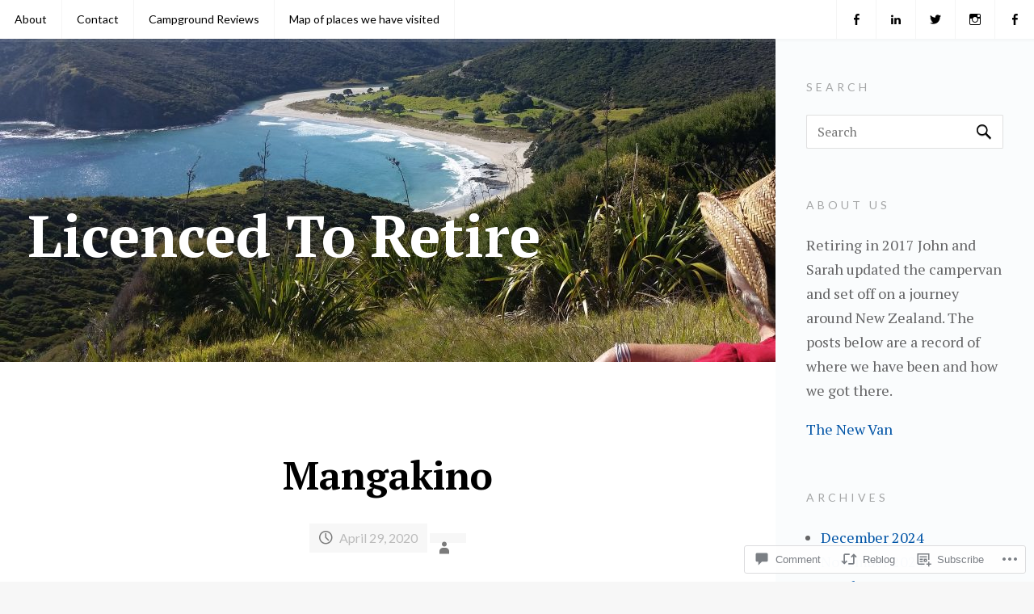

--- FILE ---
content_type: text/html; charset=UTF-8
request_url: https://licencedtoretire.com/2020/04/29/mangakino/
body_size: 33057
content:
<!DOCTYPE html>
<html lang="en">
<head>
<meta charset="UTF-8">
<meta name="viewport" content="width=device-width, initial-scale=1">
<link rel="profile" href="http://gmpg.org/xfn/11">
<link rel="pingback" href="https://licencedtoretire.com/xmlrpc.php">

<title>Mangakino &#8211; Licenced To Retire</title>
<meta name='robots' content='max-image-preview:large' />

<!-- Async WordPress.com Remote Login -->
<script id="wpcom_remote_login_js">
var wpcom_remote_login_extra_auth = '';
function wpcom_remote_login_remove_dom_node_id( element_id ) {
	var dom_node = document.getElementById( element_id );
	if ( dom_node ) { dom_node.parentNode.removeChild( dom_node ); }
}
function wpcom_remote_login_remove_dom_node_classes( class_name ) {
	var dom_nodes = document.querySelectorAll( '.' + class_name );
	for ( var i = 0; i < dom_nodes.length; i++ ) {
		dom_nodes[ i ].parentNode.removeChild( dom_nodes[ i ] );
	}
}
function wpcom_remote_login_final_cleanup() {
	wpcom_remote_login_remove_dom_node_classes( "wpcom_remote_login_msg" );
	wpcom_remote_login_remove_dom_node_id( "wpcom_remote_login_key" );
	wpcom_remote_login_remove_dom_node_id( "wpcom_remote_login_validate" );
	wpcom_remote_login_remove_dom_node_id( "wpcom_remote_login_js" );
	wpcom_remote_login_remove_dom_node_id( "wpcom_request_access_iframe" );
	wpcom_remote_login_remove_dom_node_id( "wpcom_request_access_styles" );
}

// Watch for messages back from the remote login
window.addEventListener( "message", function( e ) {
	if ( e.origin === "https://r-login.wordpress.com" ) {
		var data = {};
		try {
			data = JSON.parse( e.data );
		} catch( e ) {
			wpcom_remote_login_final_cleanup();
			return;
		}

		if ( data.msg === 'LOGIN' ) {
			// Clean up the login check iframe
			wpcom_remote_login_remove_dom_node_id( "wpcom_remote_login_key" );

			var id_regex = new RegExp( /^[0-9]+$/ );
			var token_regex = new RegExp( /^.*|.*|.*$/ );
			if (
				token_regex.test( data.token )
				&& id_regex.test( data.wpcomid )
			) {
				// We have everything we need to ask for a login
				var script = document.createElement( "script" );
				script.setAttribute( "id", "wpcom_remote_login_validate" );
				script.src = '/remote-login.php?wpcom_remote_login=validate'
					+ '&wpcomid=' + data.wpcomid
					+ '&token=' + encodeURIComponent( data.token )
					+ '&host=' + window.location.protocol
					+ '//' + window.location.hostname
					+ '&postid=22086'
					+ '&is_singular=1';
				document.body.appendChild( script );
			}

			return;
		}

		// Safari ITP, not logged in, so redirect
		if ( data.msg === 'LOGIN-REDIRECT' ) {
			window.location = 'https://wordpress.com/log-in?redirect_to=' + window.location.href;
			return;
		}

		// Safari ITP, storage access failed, remove the request
		if ( data.msg === 'LOGIN-REMOVE' ) {
			var css_zap = 'html { -webkit-transition: margin-top 1s; transition: margin-top 1s; } /* 9001 */ html { margin-top: 0 !important; } * html body { margin-top: 0 !important; } @media screen and ( max-width: 782px ) { html { margin-top: 0 !important; } * html body { margin-top: 0 !important; } }';
			var style_zap = document.createElement( 'style' );
			style_zap.type = 'text/css';
			style_zap.appendChild( document.createTextNode( css_zap ) );
			document.body.appendChild( style_zap );

			var e = document.getElementById( 'wpcom_request_access_iframe' );
			e.parentNode.removeChild( e );

			document.cookie = 'wordpress_com_login_access=denied; path=/; max-age=31536000';

			return;
		}

		// Safari ITP
		if ( data.msg === 'REQUEST_ACCESS' ) {
			console.log( 'request access: safari' );

			// Check ITP iframe enable/disable knob
			if ( wpcom_remote_login_extra_auth !== 'safari_itp_iframe' ) {
				return;
			}

			// If we are in a "private window" there is no ITP.
			var private_window = false;
			try {
				var opendb = window.openDatabase( null, null, null, null );
			} catch( e ) {
				private_window = true;
			}

			if ( private_window ) {
				console.log( 'private window' );
				return;
			}

			var iframe = document.createElement( 'iframe' );
			iframe.id = 'wpcom_request_access_iframe';
			iframe.setAttribute( 'scrolling', 'no' );
			iframe.setAttribute( 'sandbox', 'allow-storage-access-by-user-activation allow-scripts allow-same-origin allow-top-navigation-by-user-activation' );
			iframe.src = 'https://r-login.wordpress.com/remote-login.php?wpcom_remote_login=request_access&origin=' + encodeURIComponent( data.origin ) + '&wpcomid=' + encodeURIComponent( data.wpcomid );

			var css = 'html { -webkit-transition: margin-top 1s; transition: margin-top 1s; } /* 9001 */ html { margin-top: 46px !important; } * html body { margin-top: 46px !important; } @media screen and ( max-width: 660px ) { html { margin-top: 71px !important; } * html body { margin-top: 71px !important; } #wpcom_request_access_iframe { display: block; height: 71px !important; } } #wpcom_request_access_iframe { border: 0px; height: 46px; position: fixed; top: 0; left: 0; width: 100%; min-width: 100%; z-index: 99999; background: #23282d; } ';

			var style = document.createElement( 'style' );
			style.type = 'text/css';
			style.id = 'wpcom_request_access_styles';
			style.appendChild( document.createTextNode( css ) );
			document.body.appendChild( style );

			document.body.appendChild( iframe );
		}

		if ( data.msg === 'DONE' ) {
			wpcom_remote_login_final_cleanup();
		}
	}
}, false );

// Inject the remote login iframe after the page has had a chance to load
// more critical resources
window.addEventListener( "DOMContentLoaded", function( e ) {
	var iframe = document.createElement( "iframe" );
	iframe.style.display = "none";
	iframe.setAttribute( "scrolling", "no" );
	iframe.setAttribute( "id", "wpcom_remote_login_key" );
	iframe.src = "https://r-login.wordpress.com/remote-login.php"
		+ "?wpcom_remote_login=key"
		+ "&origin=aHR0cHM6Ly9saWNlbmNlZHRvcmV0aXJlLmNvbQ%3D%3D"
		+ "&wpcomid=136362882"
		+ "&time=" + Math.floor( Date.now() / 1000 );
	document.body.appendChild( iframe );
}, false );
</script>
<link rel='dns-prefetch' href='//s0.wp.com' />
<link rel='dns-prefetch' href='//widgets.wp.com' />
<link rel='dns-prefetch' href='//wordpress.com' />
<link rel='dns-prefetch' href='//fonts-api.wp.com' />
<link rel="alternate" type="application/rss+xml" title="Licenced To Retire &raquo; Feed" href="https://licencedtoretire.com/feed/" />
<link rel="alternate" type="application/rss+xml" title="Licenced To Retire &raquo; Comments Feed" href="https://licencedtoretire.com/comments/feed/" />
<link rel="alternate" type="application/rss+xml" title="Licenced To Retire &raquo; Mangakino Comments Feed" href="https://licencedtoretire.com/2020/04/29/mangakino/feed/" />
	<script type="text/javascript">
		/* <![CDATA[ */
		function addLoadEvent(func) {
			var oldonload = window.onload;
			if (typeof window.onload != 'function') {
				window.onload = func;
			} else {
				window.onload = function () {
					oldonload();
					func();
				}
			}
		}
		/* ]]> */
	</script>
	<link crossorigin='anonymous' rel='stylesheet' id='all-css-0-1' href='/_static/??-eJxtzEkKgDAQRNELGZs4EDfiWUJsxMzYHby+RARB3BQ8KD6cWZgUGSNDKCL7su2RwCJnbdxjCCnVWYtHggO9ZlxFTsQftYaogf+k3x2+4Vv1voRZqrHvpkHJwV5glDTa&cssminify=yes' type='text/css' media='all' />
<style id='wp-emoji-styles-inline-css'>

	img.wp-smiley, img.emoji {
		display: inline !important;
		border: none !important;
		box-shadow: none !important;
		height: 1em !important;
		width: 1em !important;
		margin: 0 0.07em !important;
		vertical-align: -0.1em !important;
		background: none !important;
		padding: 0 !important;
	}
/*# sourceURL=wp-emoji-styles-inline-css */
</style>
<link crossorigin='anonymous' rel='stylesheet' id='all-css-2-1' href='/wp-content/plugins/gutenberg-core/v22.2.0/build/styles/block-library/style.css?m=1764855221i&cssminify=yes' type='text/css' media='all' />
<style id='wp-block-library-inline-css'>
.has-text-align-justify {
	text-align:justify;
}
.has-text-align-justify{text-align:justify;}

/*# sourceURL=wp-block-library-inline-css */
</style><style id='global-styles-inline-css'>
:root{--wp--preset--aspect-ratio--square: 1;--wp--preset--aspect-ratio--4-3: 4/3;--wp--preset--aspect-ratio--3-4: 3/4;--wp--preset--aspect-ratio--3-2: 3/2;--wp--preset--aspect-ratio--2-3: 2/3;--wp--preset--aspect-ratio--16-9: 16/9;--wp--preset--aspect-ratio--9-16: 9/16;--wp--preset--color--black: #000000;--wp--preset--color--cyan-bluish-gray: #abb8c3;--wp--preset--color--white: #ffffff;--wp--preset--color--pale-pink: #f78da7;--wp--preset--color--vivid-red: #cf2e2e;--wp--preset--color--luminous-vivid-orange: #ff6900;--wp--preset--color--luminous-vivid-amber: #fcb900;--wp--preset--color--light-green-cyan: #7bdcb5;--wp--preset--color--vivid-green-cyan: #00d084;--wp--preset--color--pale-cyan-blue: #8ed1fc;--wp--preset--color--vivid-cyan-blue: #0693e3;--wp--preset--color--vivid-purple: #9b51e0;--wp--preset--gradient--vivid-cyan-blue-to-vivid-purple: linear-gradient(135deg,rgb(6,147,227) 0%,rgb(155,81,224) 100%);--wp--preset--gradient--light-green-cyan-to-vivid-green-cyan: linear-gradient(135deg,rgb(122,220,180) 0%,rgb(0,208,130) 100%);--wp--preset--gradient--luminous-vivid-amber-to-luminous-vivid-orange: linear-gradient(135deg,rgb(252,185,0) 0%,rgb(255,105,0) 100%);--wp--preset--gradient--luminous-vivid-orange-to-vivid-red: linear-gradient(135deg,rgb(255,105,0) 0%,rgb(207,46,46) 100%);--wp--preset--gradient--very-light-gray-to-cyan-bluish-gray: linear-gradient(135deg,rgb(238,238,238) 0%,rgb(169,184,195) 100%);--wp--preset--gradient--cool-to-warm-spectrum: linear-gradient(135deg,rgb(74,234,220) 0%,rgb(151,120,209) 20%,rgb(207,42,186) 40%,rgb(238,44,130) 60%,rgb(251,105,98) 80%,rgb(254,248,76) 100%);--wp--preset--gradient--blush-light-purple: linear-gradient(135deg,rgb(255,206,236) 0%,rgb(152,150,240) 100%);--wp--preset--gradient--blush-bordeaux: linear-gradient(135deg,rgb(254,205,165) 0%,rgb(254,45,45) 50%,rgb(107,0,62) 100%);--wp--preset--gradient--luminous-dusk: linear-gradient(135deg,rgb(255,203,112) 0%,rgb(199,81,192) 50%,rgb(65,88,208) 100%);--wp--preset--gradient--pale-ocean: linear-gradient(135deg,rgb(255,245,203) 0%,rgb(182,227,212) 50%,rgb(51,167,181) 100%);--wp--preset--gradient--electric-grass: linear-gradient(135deg,rgb(202,248,128) 0%,rgb(113,206,126) 100%);--wp--preset--gradient--midnight: linear-gradient(135deg,rgb(2,3,129) 0%,rgb(40,116,252) 100%);--wp--preset--font-size--small: 13px;--wp--preset--font-size--medium: 20px;--wp--preset--font-size--large: 36px;--wp--preset--font-size--x-large: 42px;--wp--preset--font-family--albert-sans: 'Albert Sans', sans-serif;--wp--preset--font-family--alegreya: Alegreya, serif;--wp--preset--font-family--arvo: Arvo, serif;--wp--preset--font-family--bodoni-moda: 'Bodoni Moda', serif;--wp--preset--font-family--bricolage-grotesque: 'Bricolage Grotesque', sans-serif;--wp--preset--font-family--cabin: Cabin, sans-serif;--wp--preset--font-family--chivo: Chivo, sans-serif;--wp--preset--font-family--commissioner: Commissioner, sans-serif;--wp--preset--font-family--cormorant: Cormorant, serif;--wp--preset--font-family--courier-prime: 'Courier Prime', monospace;--wp--preset--font-family--crimson-pro: 'Crimson Pro', serif;--wp--preset--font-family--dm-mono: 'DM Mono', monospace;--wp--preset--font-family--dm-sans: 'DM Sans', sans-serif;--wp--preset--font-family--dm-serif-display: 'DM Serif Display', serif;--wp--preset--font-family--domine: Domine, serif;--wp--preset--font-family--eb-garamond: 'EB Garamond', serif;--wp--preset--font-family--epilogue: Epilogue, sans-serif;--wp--preset--font-family--fahkwang: Fahkwang, sans-serif;--wp--preset--font-family--figtree: Figtree, sans-serif;--wp--preset--font-family--fira-sans: 'Fira Sans', sans-serif;--wp--preset--font-family--fjalla-one: 'Fjalla One', sans-serif;--wp--preset--font-family--fraunces: Fraunces, serif;--wp--preset--font-family--gabarito: Gabarito, system-ui;--wp--preset--font-family--ibm-plex-mono: 'IBM Plex Mono', monospace;--wp--preset--font-family--ibm-plex-sans: 'IBM Plex Sans', sans-serif;--wp--preset--font-family--ibarra-real-nova: 'Ibarra Real Nova', serif;--wp--preset--font-family--instrument-serif: 'Instrument Serif', serif;--wp--preset--font-family--inter: Inter, sans-serif;--wp--preset--font-family--josefin-sans: 'Josefin Sans', sans-serif;--wp--preset--font-family--jost: Jost, sans-serif;--wp--preset--font-family--libre-baskerville: 'Libre Baskerville', serif;--wp--preset--font-family--libre-franklin: 'Libre Franklin', sans-serif;--wp--preset--font-family--literata: Literata, serif;--wp--preset--font-family--lora: Lora, serif;--wp--preset--font-family--merriweather: Merriweather, serif;--wp--preset--font-family--montserrat: Montserrat, sans-serif;--wp--preset--font-family--newsreader: Newsreader, serif;--wp--preset--font-family--noto-sans-mono: 'Noto Sans Mono', sans-serif;--wp--preset--font-family--nunito: Nunito, sans-serif;--wp--preset--font-family--open-sans: 'Open Sans', sans-serif;--wp--preset--font-family--overpass: Overpass, sans-serif;--wp--preset--font-family--pt-serif: 'PT Serif', serif;--wp--preset--font-family--petrona: Petrona, serif;--wp--preset--font-family--piazzolla: Piazzolla, serif;--wp--preset--font-family--playfair-display: 'Playfair Display', serif;--wp--preset--font-family--plus-jakarta-sans: 'Plus Jakarta Sans', sans-serif;--wp--preset--font-family--poppins: Poppins, sans-serif;--wp--preset--font-family--raleway: Raleway, sans-serif;--wp--preset--font-family--roboto: Roboto, sans-serif;--wp--preset--font-family--roboto-slab: 'Roboto Slab', serif;--wp--preset--font-family--rubik: Rubik, sans-serif;--wp--preset--font-family--rufina: Rufina, serif;--wp--preset--font-family--sora: Sora, sans-serif;--wp--preset--font-family--source-sans-3: 'Source Sans 3', sans-serif;--wp--preset--font-family--source-serif-4: 'Source Serif 4', serif;--wp--preset--font-family--space-mono: 'Space Mono', monospace;--wp--preset--font-family--syne: Syne, sans-serif;--wp--preset--font-family--texturina: Texturina, serif;--wp--preset--font-family--urbanist: Urbanist, sans-serif;--wp--preset--font-family--work-sans: 'Work Sans', sans-serif;--wp--preset--spacing--20: 0.44rem;--wp--preset--spacing--30: 0.67rem;--wp--preset--spacing--40: 1rem;--wp--preset--spacing--50: 1.5rem;--wp--preset--spacing--60: 2.25rem;--wp--preset--spacing--70: 3.38rem;--wp--preset--spacing--80: 5.06rem;--wp--preset--shadow--natural: 6px 6px 9px rgba(0, 0, 0, 0.2);--wp--preset--shadow--deep: 12px 12px 50px rgba(0, 0, 0, 0.4);--wp--preset--shadow--sharp: 6px 6px 0px rgba(0, 0, 0, 0.2);--wp--preset--shadow--outlined: 6px 6px 0px -3px rgb(255, 255, 255), 6px 6px rgb(0, 0, 0);--wp--preset--shadow--crisp: 6px 6px 0px rgb(0, 0, 0);}:where(.is-layout-flex){gap: 0.5em;}:where(.is-layout-grid){gap: 0.5em;}body .is-layout-flex{display: flex;}.is-layout-flex{flex-wrap: wrap;align-items: center;}.is-layout-flex > :is(*, div){margin: 0;}body .is-layout-grid{display: grid;}.is-layout-grid > :is(*, div){margin: 0;}:where(.wp-block-columns.is-layout-flex){gap: 2em;}:where(.wp-block-columns.is-layout-grid){gap: 2em;}:where(.wp-block-post-template.is-layout-flex){gap: 1.25em;}:where(.wp-block-post-template.is-layout-grid){gap: 1.25em;}.has-black-color{color: var(--wp--preset--color--black) !important;}.has-cyan-bluish-gray-color{color: var(--wp--preset--color--cyan-bluish-gray) !important;}.has-white-color{color: var(--wp--preset--color--white) !important;}.has-pale-pink-color{color: var(--wp--preset--color--pale-pink) !important;}.has-vivid-red-color{color: var(--wp--preset--color--vivid-red) !important;}.has-luminous-vivid-orange-color{color: var(--wp--preset--color--luminous-vivid-orange) !important;}.has-luminous-vivid-amber-color{color: var(--wp--preset--color--luminous-vivid-amber) !important;}.has-light-green-cyan-color{color: var(--wp--preset--color--light-green-cyan) !important;}.has-vivid-green-cyan-color{color: var(--wp--preset--color--vivid-green-cyan) !important;}.has-pale-cyan-blue-color{color: var(--wp--preset--color--pale-cyan-blue) !important;}.has-vivid-cyan-blue-color{color: var(--wp--preset--color--vivid-cyan-blue) !important;}.has-vivid-purple-color{color: var(--wp--preset--color--vivid-purple) !important;}.has-black-background-color{background-color: var(--wp--preset--color--black) !important;}.has-cyan-bluish-gray-background-color{background-color: var(--wp--preset--color--cyan-bluish-gray) !important;}.has-white-background-color{background-color: var(--wp--preset--color--white) !important;}.has-pale-pink-background-color{background-color: var(--wp--preset--color--pale-pink) !important;}.has-vivid-red-background-color{background-color: var(--wp--preset--color--vivid-red) !important;}.has-luminous-vivid-orange-background-color{background-color: var(--wp--preset--color--luminous-vivid-orange) !important;}.has-luminous-vivid-amber-background-color{background-color: var(--wp--preset--color--luminous-vivid-amber) !important;}.has-light-green-cyan-background-color{background-color: var(--wp--preset--color--light-green-cyan) !important;}.has-vivid-green-cyan-background-color{background-color: var(--wp--preset--color--vivid-green-cyan) !important;}.has-pale-cyan-blue-background-color{background-color: var(--wp--preset--color--pale-cyan-blue) !important;}.has-vivid-cyan-blue-background-color{background-color: var(--wp--preset--color--vivid-cyan-blue) !important;}.has-vivid-purple-background-color{background-color: var(--wp--preset--color--vivid-purple) !important;}.has-black-border-color{border-color: var(--wp--preset--color--black) !important;}.has-cyan-bluish-gray-border-color{border-color: var(--wp--preset--color--cyan-bluish-gray) !important;}.has-white-border-color{border-color: var(--wp--preset--color--white) !important;}.has-pale-pink-border-color{border-color: var(--wp--preset--color--pale-pink) !important;}.has-vivid-red-border-color{border-color: var(--wp--preset--color--vivid-red) !important;}.has-luminous-vivid-orange-border-color{border-color: var(--wp--preset--color--luminous-vivid-orange) !important;}.has-luminous-vivid-amber-border-color{border-color: var(--wp--preset--color--luminous-vivid-amber) !important;}.has-light-green-cyan-border-color{border-color: var(--wp--preset--color--light-green-cyan) !important;}.has-vivid-green-cyan-border-color{border-color: var(--wp--preset--color--vivid-green-cyan) !important;}.has-pale-cyan-blue-border-color{border-color: var(--wp--preset--color--pale-cyan-blue) !important;}.has-vivid-cyan-blue-border-color{border-color: var(--wp--preset--color--vivid-cyan-blue) !important;}.has-vivid-purple-border-color{border-color: var(--wp--preset--color--vivid-purple) !important;}.has-vivid-cyan-blue-to-vivid-purple-gradient-background{background: var(--wp--preset--gradient--vivid-cyan-blue-to-vivid-purple) !important;}.has-light-green-cyan-to-vivid-green-cyan-gradient-background{background: var(--wp--preset--gradient--light-green-cyan-to-vivid-green-cyan) !important;}.has-luminous-vivid-amber-to-luminous-vivid-orange-gradient-background{background: var(--wp--preset--gradient--luminous-vivid-amber-to-luminous-vivid-orange) !important;}.has-luminous-vivid-orange-to-vivid-red-gradient-background{background: var(--wp--preset--gradient--luminous-vivid-orange-to-vivid-red) !important;}.has-very-light-gray-to-cyan-bluish-gray-gradient-background{background: var(--wp--preset--gradient--very-light-gray-to-cyan-bluish-gray) !important;}.has-cool-to-warm-spectrum-gradient-background{background: var(--wp--preset--gradient--cool-to-warm-spectrum) !important;}.has-blush-light-purple-gradient-background{background: var(--wp--preset--gradient--blush-light-purple) !important;}.has-blush-bordeaux-gradient-background{background: var(--wp--preset--gradient--blush-bordeaux) !important;}.has-luminous-dusk-gradient-background{background: var(--wp--preset--gradient--luminous-dusk) !important;}.has-pale-ocean-gradient-background{background: var(--wp--preset--gradient--pale-ocean) !important;}.has-electric-grass-gradient-background{background: var(--wp--preset--gradient--electric-grass) !important;}.has-midnight-gradient-background{background: var(--wp--preset--gradient--midnight) !important;}.has-small-font-size{font-size: var(--wp--preset--font-size--small) !important;}.has-medium-font-size{font-size: var(--wp--preset--font-size--medium) !important;}.has-large-font-size{font-size: var(--wp--preset--font-size--large) !important;}.has-x-large-font-size{font-size: var(--wp--preset--font-size--x-large) !important;}.has-albert-sans-font-family{font-family: var(--wp--preset--font-family--albert-sans) !important;}.has-alegreya-font-family{font-family: var(--wp--preset--font-family--alegreya) !important;}.has-arvo-font-family{font-family: var(--wp--preset--font-family--arvo) !important;}.has-bodoni-moda-font-family{font-family: var(--wp--preset--font-family--bodoni-moda) !important;}.has-bricolage-grotesque-font-family{font-family: var(--wp--preset--font-family--bricolage-grotesque) !important;}.has-cabin-font-family{font-family: var(--wp--preset--font-family--cabin) !important;}.has-chivo-font-family{font-family: var(--wp--preset--font-family--chivo) !important;}.has-commissioner-font-family{font-family: var(--wp--preset--font-family--commissioner) !important;}.has-cormorant-font-family{font-family: var(--wp--preset--font-family--cormorant) !important;}.has-courier-prime-font-family{font-family: var(--wp--preset--font-family--courier-prime) !important;}.has-crimson-pro-font-family{font-family: var(--wp--preset--font-family--crimson-pro) !important;}.has-dm-mono-font-family{font-family: var(--wp--preset--font-family--dm-mono) !important;}.has-dm-sans-font-family{font-family: var(--wp--preset--font-family--dm-sans) !important;}.has-dm-serif-display-font-family{font-family: var(--wp--preset--font-family--dm-serif-display) !important;}.has-domine-font-family{font-family: var(--wp--preset--font-family--domine) !important;}.has-eb-garamond-font-family{font-family: var(--wp--preset--font-family--eb-garamond) !important;}.has-epilogue-font-family{font-family: var(--wp--preset--font-family--epilogue) !important;}.has-fahkwang-font-family{font-family: var(--wp--preset--font-family--fahkwang) !important;}.has-figtree-font-family{font-family: var(--wp--preset--font-family--figtree) !important;}.has-fira-sans-font-family{font-family: var(--wp--preset--font-family--fira-sans) !important;}.has-fjalla-one-font-family{font-family: var(--wp--preset--font-family--fjalla-one) !important;}.has-fraunces-font-family{font-family: var(--wp--preset--font-family--fraunces) !important;}.has-gabarito-font-family{font-family: var(--wp--preset--font-family--gabarito) !important;}.has-ibm-plex-mono-font-family{font-family: var(--wp--preset--font-family--ibm-plex-mono) !important;}.has-ibm-plex-sans-font-family{font-family: var(--wp--preset--font-family--ibm-plex-sans) !important;}.has-ibarra-real-nova-font-family{font-family: var(--wp--preset--font-family--ibarra-real-nova) !important;}.has-instrument-serif-font-family{font-family: var(--wp--preset--font-family--instrument-serif) !important;}.has-inter-font-family{font-family: var(--wp--preset--font-family--inter) !important;}.has-josefin-sans-font-family{font-family: var(--wp--preset--font-family--josefin-sans) !important;}.has-jost-font-family{font-family: var(--wp--preset--font-family--jost) !important;}.has-libre-baskerville-font-family{font-family: var(--wp--preset--font-family--libre-baskerville) !important;}.has-libre-franklin-font-family{font-family: var(--wp--preset--font-family--libre-franklin) !important;}.has-literata-font-family{font-family: var(--wp--preset--font-family--literata) !important;}.has-lora-font-family{font-family: var(--wp--preset--font-family--lora) !important;}.has-merriweather-font-family{font-family: var(--wp--preset--font-family--merriweather) !important;}.has-montserrat-font-family{font-family: var(--wp--preset--font-family--montserrat) !important;}.has-newsreader-font-family{font-family: var(--wp--preset--font-family--newsreader) !important;}.has-noto-sans-mono-font-family{font-family: var(--wp--preset--font-family--noto-sans-mono) !important;}.has-nunito-font-family{font-family: var(--wp--preset--font-family--nunito) !important;}.has-open-sans-font-family{font-family: var(--wp--preset--font-family--open-sans) !important;}.has-overpass-font-family{font-family: var(--wp--preset--font-family--overpass) !important;}.has-pt-serif-font-family{font-family: var(--wp--preset--font-family--pt-serif) !important;}.has-petrona-font-family{font-family: var(--wp--preset--font-family--petrona) !important;}.has-piazzolla-font-family{font-family: var(--wp--preset--font-family--piazzolla) !important;}.has-playfair-display-font-family{font-family: var(--wp--preset--font-family--playfair-display) !important;}.has-plus-jakarta-sans-font-family{font-family: var(--wp--preset--font-family--plus-jakarta-sans) !important;}.has-poppins-font-family{font-family: var(--wp--preset--font-family--poppins) !important;}.has-raleway-font-family{font-family: var(--wp--preset--font-family--raleway) !important;}.has-roboto-font-family{font-family: var(--wp--preset--font-family--roboto) !important;}.has-roboto-slab-font-family{font-family: var(--wp--preset--font-family--roboto-slab) !important;}.has-rubik-font-family{font-family: var(--wp--preset--font-family--rubik) !important;}.has-rufina-font-family{font-family: var(--wp--preset--font-family--rufina) !important;}.has-sora-font-family{font-family: var(--wp--preset--font-family--sora) !important;}.has-source-sans-3-font-family{font-family: var(--wp--preset--font-family--source-sans-3) !important;}.has-source-serif-4-font-family{font-family: var(--wp--preset--font-family--source-serif-4) !important;}.has-space-mono-font-family{font-family: var(--wp--preset--font-family--space-mono) !important;}.has-syne-font-family{font-family: var(--wp--preset--font-family--syne) !important;}.has-texturina-font-family{font-family: var(--wp--preset--font-family--texturina) !important;}.has-urbanist-font-family{font-family: var(--wp--preset--font-family--urbanist) !important;}.has-work-sans-font-family{font-family: var(--wp--preset--font-family--work-sans) !important;}
/*# sourceURL=global-styles-inline-css */
</style>

<style id='classic-theme-styles-inline-css'>
/*! This file is auto-generated */
.wp-block-button__link{color:#fff;background-color:#32373c;border-radius:9999px;box-shadow:none;text-decoration:none;padding:calc(.667em + 2px) calc(1.333em + 2px);font-size:1.125em}.wp-block-file__button{background:#32373c;color:#fff;text-decoration:none}
/*# sourceURL=/wp-includes/css/classic-themes.min.css */
</style>
<link crossorigin='anonymous' rel='stylesheet' id='all-css-4-1' href='/_static/??-eJx9j8EOwjAIhl/IyvTgvBgfxXQtmZ2jbQrdfHxZll3U7ELgh48fYM7GpSgYBaiaPNY+RAaXCqpO2QroBKEPFkckHTs65gP8x+bgexTFecuN4HsfyWpjui4XZDYaKVQy8lQv3uMGlGzdy6i0rlgbQCnFrfmYMPpUwFZJZEWC+8GAi4OuhtHDhKVTaxWXN/m7Xo650+3UXprm3J6a6/ABpBt3RQ==&cssminify=yes' type='text/css' media='all' />
<link rel='stylesheet' id='verbum-gutenberg-css-css' href='https://widgets.wp.com/verbum-block-editor/block-editor.css?ver=1738686361' media='all' />
<link crossorigin='anonymous' rel='stylesheet' id='all-css-6-1' href='/_static/??/wp-content/mu-plugins/comment-likes/css/comment-likes.css,/i/noticons/noticons.css,/wp-content/themes/premium/owari/style.css?m=1587150935j&cssminify=yes' type='text/css' media='all' />
<link rel='stylesheet' id='owari-fonts-css' href='https://fonts-api.wp.com/css?family=PT+Serif%3A400%2C400italic%2C700%2C700italic%7CLato%3A400%2C700&#038;subset=latin%2Clatin-ext' media='all' />
<link crossorigin='anonymous' rel='stylesheet' id='all-css-8-1' href='/_static/??-eJx9i0EOwjAMBD9EsCoFAQfEW0LkBqPYjuxE/X7DrVy47WhnYGshq3SUDv2NjA7NkGkw6JaMYJ2nQ0FBoyn6Obuf4FDxCK2OQuJg+Kpa5iwwrQP+iwpqqJpTJ5UfCGtNZN/0yY8lXu4x3q5L/OwLRkJ0&cssminify=yes' type='text/css' media='all' />
<style id='jetpack-global-styles-frontend-style-inline-css'>
:root { --font-headings: unset; --font-base: unset; --font-headings-default: -apple-system,BlinkMacSystemFont,"Segoe UI",Roboto,Oxygen-Sans,Ubuntu,Cantarell,"Helvetica Neue",sans-serif; --font-base-default: -apple-system,BlinkMacSystemFont,"Segoe UI",Roboto,Oxygen-Sans,Ubuntu,Cantarell,"Helvetica Neue",sans-serif;}
/*# sourceURL=jetpack-global-styles-frontend-style-inline-css */
</style>
<link crossorigin='anonymous' rel='stylesheet' id='all-css-10-1' href='/_static/??-eJyNjcEKwjAQRH/IuFRT6kX8FNkmS5K6yQY3Qfx7bfEiXrwM82B4A49qnJRGpUHupnIPqSgs1Cq624chi6zhO5OCRryTR++fW00l7J3qDv43XVNxoOISsmEJol/wY2uR8vs3WggsM/I6uOTzMI3Hw8lOg11eUT1JKA==&cssminify=yes' type='text/css' media='all' />
<script type="text/javascript" id="jetpack_related-posts-js-extra">
/* <![CDATA[ */
var related_posts_js_options = {"post_heading":"h4"};
//# sourceURL=jetpack_related-posts-js-extra
/* ]]> */
</script>
<script type="text/javascript" id="wpcom-actionbar-placeholder-js-extra">
/* <![CDATA[ */
var actionbardata = {"siteID":"136362882","postID":"22086","siteURL":"https://licencedtoretire.com","xhrURL":"https://licencedtoretire.com/wp-admin/admin-ajax.php","nonce":"538b1bcb63","isLoggedIn":"","statusMessage":"","subsEmailDefault":"instantly","proxyScriptUrl":"https://s0.wp.com/wp-content/js/wpcom-proxy-request.js?m=1513050504i&amp;ver=20211021","shortlink":"https://wp.me/p9eadk-5Ke","i18n":{"followedText":"New posts from this site will now appear in your \u003Ca href=\"https://wordpress.com/reader\"\u003EReader\u003C/a\u003E","foldBar":"Collapse this bar","unfoldBar":"Expand this bar","shortLinkCopied":"Shortlink copied to clipboard."}};
//# sourceURL=wpcom-actionbar-placeholder-js-extra
/* ]]> */
</script>
<script type="text/javascript" id="jetpack-mu-wpcom-settings-js-before">
/* <![CDATA[ */
var JETPACK_MU_WPCOM_SETTINGS = {"assetsUrl":"https://s0.wp.com/wp-content/mu-plugins/jetpack-mu-wpcom-plugin/moon/jetpack_vendor/automattic/jetpack-mu-wpcom/src/build/"};
//# sourceURL=jetpack-mu-wpcom-settings-js-before
/* ]]> */
</script>
<script crossorigin='anonymous' type='text/javascript'  src='/_static/??-eJx1jdEKwjAMRX/ILnMwfRI/RWoXZmrT1jZl7u/tZMIEfQqXe3IuTFGZ4AW9ABcVXRnJZ7AoUZv7moFD8HAhb+BayA2Q0GnBQcWQJX+nhsk3Nu9gI7aVcaJiCs/501WZKwPmpbSPgmlez1bwF1JMY6qjv9bkhlxfYkKmwhAmnWgRsH6zZz7tj33ftoeu6+0LmtBe4g=='></script>
<script type="text/javascript" id="rlt-proxy-js-after">
/* <![CDATA[ */
	rltInitialize( {"token":null,"iframeOrigins":["https:\/\/widgets.wp.com"]} );
//# sourceURL=rlt-proxy-js-after
/* ]]> */
</script>
<link rel="EditURI" type="application/rsd+xml" title="RSD" href="https://licencedtoretire.wordpress.com/xmlrpc.php?rsd" />
<meta name="generator" content="WordPress.com" />
<link rel="canonical" href="https://licencedtoretire.com/2020/04/29/mangakino/" />
<link rel='shortlink' href='https://wp.me/p9eadk-5Ke' />
<link rel="alternate" type="application/json+oembed" href="https://public-api.wordpress.com/oembed/?format=json&amp;url=https%3A%2F%2Flicencedtoretire.com%2F2020%2F04%2F29%2Fmangakino%2F&amp;for=wpcom-auto-discovery" /><link rel="alternate" type="application/xml+oembed" href="https://public-api.wordpress.com/oembed/?format=xml&amp;url=https%3A%2F%2Flicencedtoretire.com%2F2020%2F04%2F29%2Fmangakino%2F&amp;for=wpcom-auto-discovery" />
<!-- Jetpack Open Graph Tags -->
<meta property="og:type" content="article" />
<meta property="og:title" content="Mangakino" />
<meta property="og:url" content="https://licencedtoretire.com/2020/04/29/mangakino/" />
<meta property="og:description" content="After our rally driver efforts to escape the DOC camp at Arohena, we decided to look for somewhere, let&#8217;s just say a little less stressful to enter and depart. We had heard good things from l…" />
<meta property="article:published_time" content="2020-04-28T18:13:40+00:00" />
<meta property="article:modified_time" content="2025-10-27T08:51:58+00:00" />
<meta property="og:site_name" content="Licenced To Retire" />
<meta property="og:image" content="https://i0.wp.com/licencedtoretire.com/wp-content/uploads/2025/10/4d208-img_20200229_150923-2744867590-1587954330889.jpg?fit=1200%2C483&#038;ssl=1" />
<meta property="og:image:width" content="1200" />
<meta property="og:image:height" content="483" />
<meta property="og:image:alt" content="" />
<meta property="og:locale" content="en_US" />
<meta property="article:publisher" content="https://www.facebook.com/WordPresscom" />
<meta name="twitter:text:title" content="Mangakino" />
<meta name="twitter:image" content="https://i0.wp.com/licencedtoretire.com/wp-content/uploads/2025/10/4d208-img_20200229_150923-2744867590-1587954330889.jpg?fit=1200%2C483&#038;ssl=1&#038;w=640" />
<meta name="twitter:card" content="summary_large_image" />

<!-- End Jetpack Open Graph Tags -->
<link rel="search" type="application/opensearchdescription+xml" href="https://licencedtoretire.com/osd.xml" title="Licenced To Retire" />
<link rel="search" type="application/opensearchdescription+xml" href="https://s1.wp.com/opensearch.xml" title="WordPress.com" />
<meta name="description" content="After our rally driver efforts to escape the DOC camp at Arohena, we decided to look for somewhere, let&#039;s just say a little less stressful to enter and depart. We had heard good things from lots of people about Mangakino. Given that it was really the next available place to stay along the river, it&hellip;" />
<link rel="icon" href="https://licencedtoretire.com/wp-content/uploads/2017/09/cropped-2014-11-10-09-24-31.jpg?w=32" sizes="32x32" />
<link rel="icon" href="https://licencedtoretire.com/wp-content/uploads/2017/09/cropped-2014-11-10-09-24-31.jpg?w=192" sizes="192x192" />
<link rel="apple-touch-icon" href="https://licencedtoretire.com/wp-content/uploads/2017/09/cropped-2014-11-10-09-24-31.jpg?w=180" />
<meta name="msapplication-TileImage" content="https://licencedtoretire.com/wp-content/uploads/2017/09/cropped-2014-11-10-09-24-31.jpg?w=270" />
<link crossorigin='anonymous' rel='stylesheet' id='all-css-0-3' href='/_static/??-eJydj9sKwkAMRH/INtSixQfxU6TNhpI2u1k2u5T+vYoX8EXUxzMMZxhYYoUaMoUMvlRRysjBYKIce5wfDF41wJkDwiCKs4EtHCnVaLaB7w1eXREywD5pMZJX6Rn8K8ws5KqxF6G0fqJfB+6fC4sDK4Nh4phZr+U3qj2Hm/nkj023aw/dvm220wU4noNk&cssminify=yes' type='text/css' media='all' />
</head>

<body class="wp-singular post-template-default single single-post postid-22086 single-format-standard wp-theme-premiumowari customizer-styles-applied group-blog jetpack-reblog-enabled">
<div id="page" class="hfeed site">
	<a class="skip-link screen-reader-text" href="#main">Skip to content</a>

	<nav id="site-navigation" class="main-navigation" role="navigation">
		<button class="menu-toggle" aria-controls="primary-menu" aria-expanded="false">Menu</button>
		<div id="primary-menu" class="menu"><ul>
<li class="page_item page-item-2"><a href="https://licencedtoretire.com/about/">About</a></li>
<li class="page_item page-item-3"><a href="https://licencedtoretire.com/contact/">Contact</a></li>
<li class="page_item page-item-5000"><a href="https://licencedtoretire.com/the-pedersen-rating-system/">Campground Reviews</a></li>
<li class="page_item page-item-5068"><a href="https://licencedtoretire.com/map-of-places-we-have-visited/">Map of places we have&nbsp;visited</a></li>
</ul></div>
					<div class="social-links"><ul id="menu-social-media" class="menu"><li id="menu-item-11" class="menu-item menu-item-type-custom menu-item-object-custom menu-item-11"><a href="http://www.facebook.com"><span class="screen-reader-text">Facebook</span></a></li>
<li id="menu-item-31153" class="menu-item menu-item-type-custom menu-item-object-custom menu-item-31153"><a href="http://www.linkedin.com"><span class="screen-reader-text">LinkedIn</span></a></li>
<li id="menu-item-29893" class="menu-item menu-item-type-custom menu-item-object-custom menu-item-29893"><a href="http://www.twitter.com"><span class="screen-reader-text">Twitter</span></a></li>
<li id="menu-item-29894" class="menu-item menu-item-type-custom menu-item-object-custom menu-item-29894"><a href="http://www.instagram.com"><span class="screen-reader-text">Instagram</span></a></li>
<li id="menu-item-31152" class="menu-item menu-item-type-custom menu-item-object-custom menu-item-31152"><a href="http://www.facebook.com"><span class="screen-reader-text">Facebook</span></a></li>
</ul></div>			</nav><!-- #site-navigation -->
	
	<div class="main-wrap">
	<div class="header-content-wrap">
		<header id="masthead" class="site-header" role="banner" style="background-image: url('https://licencedtoretire.com/wp-content/uploads/2017/09/cropped-2014-11-10-09-24-311.jpg');">
			<div class="site-branding">
									<p class="site-title"><a href="https://licencedtoretire.com/" rel="home">Licenced To Retire</a></p>
								<p class="site-description"></p>
			</div><!-- .site-branding -->
		</header><!-- #masthead -->

	<div id="primary" class="content-area">
		<main id="main" class="site-main" role="main">

		
			
<article id="post-22086" class="post-22086 post type-post status-publish format-standard has-post-thumbnail hentry category-electric-bikes category-freedom-camping category-north-island category-rv-blog tag-campervan-blog-new-zealand tag-campervan-holiday-new-zealand tag-ebikes tag-freedom-camping tag-motorhome-blog-new-zealand tag-motorhome-holiday-new-zealand tag-rv-blog">
	<header class="entry-header">
		<h1 class="entry-title">Mangakino</h1>
		<div class="entry-meta">
			<span class="posted-on"><a href="https://licencedtoretire.com/2020/04/29/mangakino/" rel="bookmark"><time class="entry-date published" datetime="2020-04-29T07:13:40+13:00">April 29, 2020</time><time class="updated" datetime="2025-10-27T21:51:58+13:00">October 27, 2025</time></a></span><span class="byline"> <span class="author vcard"><span class="by">by </span><a class="url fn n" href="https://licencedtoretire.com/author/"></a></span></span>		</div><!-- .entry-meta -->
	</header><!-- .entry-header -->

	<div class="entry-content">
		<p>After our rally driver efforts to escape the DOC camp at <a href="https://licencedtoretire.wordpress.com/2020/03/08/what-goes-down-might-not-come-up/">Arohena</a>, we decided to look for somewhere, let&#8217;s just say a little less stressful to enter and depart. We had heard good things from lots of people about Mangakino. Given that it was really the next available place to stay along the river, it was also a fairly logical choice.</p>
<div class="tiled-gallery type-rectangular tiled-gallery-unresized" data-original-width="940" data-carousel-extra='{&quot;blog_id&quot;:136362882,&quot;permalink&quot;:&quot;https:\/\/licencedtoretire.com\/2020\/04\/29\/mangakino\/&quot;,&quot;likes_blog_id&quot;:136362882}' itemscope itemtype="http://schema.org/ImageGallery" > <div class="gallery-row" style="width: 940px; height: 354px;" data-original-width="940" data-original-height="354" > <div class="gallery-group images-1" style="width: 470px; height: 354px;" data-original-width="470" data-original-height="354" > <div class="tiled-gallery-item tiled-gallery-item-large" itemprop="associatedMedia" itemscope itemtype="http://schema.org/ImageObject"> <a href="https://licencedtoretire.com/img_20200226_105729/" border="0" itemprop="url"> <meta itemprop="width" content="466"> <meta itemprop="height" content="350"> <img class="" data-attachment-id="22093" data-orig-file="https://licencedtoretire.com/wp-content/uploads/2025/10/c1267-img_20200226_105729.jpg" data-orig-size="3648,2736" data-comments-opened="1" data-image-meta="{&quot;aperture&quot;:&quot;1.8&quot;,&quot;credit&quot;:&quot;&quot;,&quot;camera&quot;:&quot;ELE-L09&quot;,&quot;caption&quot;:&quot;&quot;,&quot;created_timestamp&quot;:&quot;1582714650&quot;,&quot;copyright&quot;:&quot;&quot;,&quot;focal_length&quot;:&quot;5.58&quot;,&quot;iso&quot;:&quot;50&quot;,&quot;shutter_speed&quot;:&quot;0.000405&quot;,&quot;title&quot;:&quot;&quot;,&quot;orientation&quot;:&quot;0&quot;}" data-image-title="IMG_20200226_105729" data-image-description="" data-medium-file="https://licencedtoretire.com/wp-content/uploads/2025/10/c1267-img_20200226_105729.jpg?w=300" data-large-file="https://licencedtoretire.com/wp-content/uploads/2025/10/c1267-img_20200226_105729.jpg?w=940" src="https://i0.wp.com/licencedtoretire.com/wp-content/uploads/2025/10/c1267-img_20200226_105729.jpg?w=466&#038;h=350&#038;ssl=1" srcset="https://i0.wp.com/licencedtoretire.com/wp-content/uploads/2025/10/c1267-img_20200226_105729.jpg?w=466&amp;h=350&amp;ssl=1 466w, https://i0.wp.com/licencedtoretire.com/wp-content/uploads/2025/10/c1267-img_20200226_105729.jpg?w=932&amp;h=699&amp;ssl=1 932w, https://i0.wp.com/licencedtoretire.com/wp-content/uploads/2025/10/c1267-img_20200226_105729.jpg?w=150&amp;h=113&amp;ssl=1 150w, https://i0.wp.com/licencedtoretire.com/wp-content/uploads/2025/10/c1267-img_20200226_105729.jpg?w=300&amp;h=225&amp;ssl=1 300w, https://i0.wp.com/licencedtoretire.com/wp-content/uploads/2025/10/c1267-img_20200226_105729.jpg?w=768&amp;h=576&amp;ssl=1 768w" width="466" height="350" loading="lazy" data-original-width="466" data-original-height="350" itemprop="http://schema.org/image" title="IMG_20200226_105729" alt="IMG_20200226_105729" style="width: 466px; height: 350px;" /> </a> </div> </div> <!-- close group --> <div class="gallery-group images-1" style="width: 470px; height: 354px;" data-original-width="470" data-original-height="354" > <div class="tiled-gallery-item tiled-gallery-item-large" itemprop="associatedMedia" itemscope itemtype="http://schema.org/ImageObject"> <a href="https://licencedtoretire.com/img_20200226_105456/" border="0" itemprop="url"> <meta itemprop="width" content="466"> <meta itemprop="height" content="350"> <img class="" data-attachment-id="22091" data-orig-file="https://licencedtoretire.com/wp-content/uploads/2025/10/81d2a-img_20200226_105456.jpg" data-orig-size="3648,2736" data-comments-opened="1" data-image-meta="{&quot;aperture&quot;:&quot;1.8&quot;,&quot;credit&quot;:&quot;&quot;,&quot;camera&quot;:&quot;ELE-L09&quot;,&quot;caption&quot;:&quot;&quot;,&quot;created_timestamp&quot;:&quot;1582714498&quot;,&quot;copyright&quot;:&quot;&quot;,&quot;focal_length&quot;:&quot;5.58&quot;,&quot;iso&quot;:&quot;50&quot;,&quot;shutter_speed&quot;:&quot;0.000121&quot;,&quot;title&quot;:&quot;&quot;,&quot;orientation&quot;:&quot;0&quot;}" data-image-title="IMG_20200226_105456" data-image-description="" data-medium-file="https://licencedtoretire.com/wp-content/uploads/2025/10/81d2a-img_20200226_105456.jpg?w=300" data-large-file="https://licencedtoretire.com/wp-content/uploads/2025/10/81d2a-img_20200226_105456.jpg?w=940" src="https://i0.wp.com/licencedtoretire.com/wp-content/uploads/2025/10/81d2a-img_20200226_105456.jpg?w=466&#038;h=350&#038;ssl=1" srcset="https://i0.wp.com/licencedtoretire.com/wp-content/uploads/2025/10/81d2a-img_20200226_105456.jpg?w=466&amp;h=350&amp;ssl=1 466w, https://i0.wp.com/licencedtoretire.com/wp-content/uploads/2025/10/81d2a-img_20200226_105456.jpg?w=932&amp;h=699&amp;ssl=1 932w, https://i0.wp.com/licencedtoretire.com/wp-content/uploads/2025/10/81d2a-img_20200226_105456.jpg?w=150&amp;h=113&amp;ssl=1 150w, https://i0.wp.com/licencedtoretire.com/wp-content/uploads/2025/10/81d2a-img_20200226_105456.jpg?w=300&amp;h=225&amp;ssl=1 300w, https://i0.wp.com/licencedtoretire.com/wp-content/uploads/2025/10/81d2a-img_20200226_105456.jpg?w=768&amp;h=576&amp;ssl=1 768w" width="466" height="350" loading="lazy" data-original-width="466" data-original-height="350" itemprop="http://schema.org/image" title="IMG_20200226_105456" alt="IMG_20200226_105456" style="width: 466px; height: 350px;" /> </a> </div> </div> <!-- close group --> </div> <!-- close row --> </div>
<p>We continued to see numerous cyclists on the road, taking part in the 2020 Ride Aotearoa. Which, as I mentioned in the last blog is around 1000 cyclists riding from Cape Reinga to Bluff. Maps we had seen had the trail following the other side of the river rejoining our side when they crossed the river here at the Waipapa Dam. A check of social media on our return home shows they have closed part of the trail (that went through private land) due to significant vandalism. This is why all the cyclists had been on the road. What is wrong with some people?</p>
<div class="tiled-gallery type-rectangular tiled-gallery-unresized" data-original-width="940" data-carousel-extra='{&quot;blog_id&quot;:136362882,&quot;permalink&quot;:&quot;https:\/\/licencedtoretire.com\/2020\/04\/29\/mangakino\/&quot;,&quot;likes_blog_id&quot;:136362882}' itemscope itemtype="http://schema.org/ImageGallery" > <div class="gallery-row" style="width: 940px; height: 354px;" data-original-width="940" data-original-height="354" > <div class="gallery-group images-1" style="width: 470px; height: 354px;" data-original-width="470" data-original-height="354" > <div class="tiled-gallery-item tiled-gallery-item-large" itemprop="associatedMedia" itemscope itemtype="http://schema.org/ImageObject"> <a href="https://licencedtoretire.com/img_20200226_113955/" border="0" itemprop="url"> <meta itemprop="width" content="466"> <meta itemprop="height" content="350"> <img class="" data-attachment-id="22094" data-orig-file="https://licencedtoretire.com/wp-content/uploads/2025/10/d0cb5-img_20200226_113955.jpg" data-orig-size="3648,2736" data-comments-opened="1" data-image-meta="{&quot;aperture&quot;:&quot;1.8&quot;,&quot;credit&quot;:&quot;&quot;,&quot;camera&quot;:&quot;ELE-L09&quot;,&quot;caption&quot;:&quot;&quot;,&quot;created_timestamp&quot;:&quot;1582717196&quot;,&quot;copyright&quot;:&quot;&quot;,&quot;focal_length&quot;:&quot;5.58&quot;,&quot;iso&quot;:&quot;50&quot;,&quot;shutter_speed&quot;:&quot;0.000238&quot;,&quot;title&quot;:&quot;&quot;,&quot;orientation&quot;:&quot;0&quot;}" data-image-title="IMG_20200226_113955" data-image-description="" data-medium-file="https://licencedtoretire.com/wp-content/uploads/2025/10/d0cb5-img_20200226_113955.jpg?w=300" data-large-file="https://licencedtoretire.com/wp-content/uploads/2025/10/d0cb5-img_20200226_113955.jpg?w=940" src="https://i0.wp.com/licencedtoretire.com/wp-content/uploads/2025/10/d0cb5-img_20200226_113955.jpg?w=466&#038;h=350&#038;ssl=1" srcset="https://i0.wp.com/licencedtoretire.com/wp-content/uploads/2025/10/d0cb5-img_20200226_113955.jpg?w=466&amp;h=350&amp;ssl=1 466w, https://i0.wp.com/licencedtoretire.com/wp-content/uploads/2025/10/d0cb5-img_20200226_113955.jpg?w=932&amp;h=699&amp;ssl=1 932w, https://i0.wp.com/licencedtoretire.com/wp-content/uploads/2025/10/d0cb5-img_20200226_113955.jpg?w=150&amp;h=113&amp;ssl=1 150w, https://i0.wp.com/licencedtoretire.com/wp-content/uploads/2025/10/d0cb5-img_20200226_113955.jpg?w=300&amp;h=225&amp;ssl=1 300w, https://i0.wp.com/licencedtoretire.com/wp-content/uploads/2025/10/d0cb5-img_20200226_113955.jpg?w=768&amp;h=576&amp;ssl=1 768w" width="466" height="350" loading="lazy" data-original-width="466" data-original-height="350" itemprop="http://schema.org/image" title="IMG_20200226_113955" alt="IMG_20200226_113955" style="width: 466px; height: 350px;" /> </a> </div> </div> <!-- close group --> <div class="gallery-group images-1" style="width: 470px; height: 354px;" data-original-width="470" data-original-height="354" > <div class="tiled-gallery-item tiled-gallery-item-large" itemprop="associatedMedia" itemscope itemtype="http://schema.org/ImageObject"> <a href="https://licencedtoretire.com/img_20200226_114008/" border="0" itemprop="url"> <meta itemprop="width" content="466"> <meta itemprop="height" content="350"> <img class="" data-attachment-id="22095" data-orig-file="https://licencedtoretire.com/wp-content/uploads/2025/10/873d2-img_20200226_114008.jpg" data-orig-size="3648,2736" data-comments-opened="1" data-image-meta="{&quot;aperture&quot;:&quot;1.8&quot;,&quot;credit&quot;:&quot;&quot;,&quot;camera&quot;:&quot;ELE-L09&quot;,&quot;caption&quot;:&quot;&quot;,&quot;created_timestamp&quot;:&quot;1582717210&quot;,&quot;copyright&quot;:&quot;&quot;,&quot;focal_length&quot;:&quot;5.58&quot;,&quot;iso&quot;:&quot;50&quot;,&quot;shutter_speed&quot;:&quot;0.000244&quot;,&quot;title&quot;:&quot;&quot;,&quot;orientation&quot;:&quot;0&quot;}" data-image-title="IMG_20200226_114008" data-image-description="" data-medium-file="https://licencedtoretire.com/wp-content/uploads/2025/10/873d2-img_20200226_114008.jpg?w=300" data-large-file="https://licencedtoretire.com/wp-content/uploads/2025/10/873d2-img_20200226_114008.jpg?w=940" src="https://i0.wp.com/licencedtoretire.com/wp-content/uploads/2025/10/873d2-img_20200226_114008.jpg?w=466&#038;h=350&#038;ssl=1" srcset="https://i0.wp.com/licencedtoretire.com/wp-content/uploads/2025/10/873d2-img_20200226_114008.jpg?w=466&amp;h=350&amp;ssl=1 466w, https://i0.wp.com/licencedtoretire.com/wp-content/uploads/2025/10/873d2-img_20200226_114008.jpg?w=932&amp;h=699&amp;ssl=1 932w, https://i0.wp.com/licencedtoretire.com/wp-content/uploads/2025/10/873d2-img_20200226_114008.jpg?w=150&amp;h=113&amp;ssl=1 150w, https://i0.wp.com/licencedtoretire.com/wp-content/uploads/2025/10/873d2-img_20200226_114008.jpg?w=300&amp;h=225&amp;ssl=1 300w, https://i0.wp.com/licencedtoretire.com/wp-content/uploads/2025/10/873d2-img_20200226_114008.jpg?w=768&amp;h=576&amp;ssl=1 768w" width="466" height="350" loading="lazy" data-original-width="466" data-original-height="350" itemprop="http://schema.org/image" title="IMG_20200226_114008" alt="IMG_20200226_114008" style="width: 466px; height: 350px;" /> </a> </div> </div> <!-- close group --> </div> <!-- close row --> </div>
<p>First, stop on our arrival into Mangakino was the local rugby club. Site of the dump station and two potable water taps. The place is effortless to use with a massive turn around area. It wouldn&#8217;t matter what size motorhome or 5th wheeler you had here. This is the first example of why the town is a member of the NZMCA motorhome friendly towns program. With Mangakino one of the 54 destinations in New Zealand with this status. If you want to find out more about this, click<a href="https://www.mhftowns.com/towns/mangakino/" target="_blank" rel="noopener noreferrer"> here</a>.</p>
<div class="tiled-gallery type-rectangular tiled-gallery-unresized" data-original-width="940" data-carousel-extra='{&quot;blog_id&quot;:136362882,&quot;permalink&quot;:&quot;https:\/\/licencedtoretire.com\/2020\/04\/29\/mangakino\/&quot;,&quot;likes_blog_id&quot;:136362882}' itemscope itemtype="http://schema.org/ImageGallery" > <div class="gallery-row" style="width: 940px; height: 471px;" data-original-width="940" data-original-height="471" > <div class="gallery-group images-1" style="width: 627px; height: 471px;" data-original-width="627" data-original-height="471" > <div class="tiled-gallery-item tiled-gallery-item-large" itemprop="associatedMedia" itemscope itemtype="http://schema.org/ImageObject"> <a href="https://licencedtoretire.com/img_20200226_122352/" border="0" itemprop="url"> <meta itemprop="width" content="623"> <meta itemprop="height" content="467"> <img class="" data-attachment-id="22096" data-orig-file="https://licencedtoretire.com/wp-content/uploads/2025/10/a8914-img_20200226_122352.jpg" data-orig-size="3648,2736" data-comments-opened="1" data-image-meta="{&quot;aperture&quot;:&quot;1.8&quot;,&quot;credit&quot;:&quot;&quot;,&quot;camera&quot;:&quot;ELE-L09&quot;,&quot;caption&quot;:&quot;&quot;,&quot;created_timestamp&quot;:&quot;1582719834&quot;,&quot;copyright&quot;:&quot;&quot;,&quot;focal_length&quot;:&quot;5.58&quot;,&quot;iso&quot;:&quot;50&quot;,&quot;shutter_speed&quot;:&quot;0.000319&quot;,&quot;title&quot;:&quot;&quot;,&quot;orientation&quot;:&quot;0&quot;}" data-image-title="IMG_20200226_122352" data-image-description="" data-medium-file="https://licencedtoretire.com/wp-content/uploads/2025/10/a8914-img_20200226_122352.jpg?w=300" data-large-file="https://licencedtoretire.com/wp-content/uploads/2025/10/a8914-img_20200226_122352.jpg?w=940" src="https://i0.wp.com/licencedtoretire.com/wp-content/uploads/2025/10/a8914-img_20200226_122352.jpg?w=623&#038;h=467&#038;ssl=1" srcset="https://i0.wp.com/licencedtoretire.com/wp-content/uploads/2025/10/a8914-img_20200226_122352.jpg?w=623&amp;h=467&amp;ssl=1 623w, https://i0.wp.com/licencedtoretire.com/wp-content/uploads/2025/10/a8914-img_20200226_122352.jpg?w=1246&amp;h=935&amp;ssl=1 1246w, https://i0.wp.com/licencedtoretire.com/wp-content/uploads/2025/10/a8914-img_20200226_122352.jpg?w=150&amp;h=113&amp;ssl=1 150w, https://i0.wp.com/licencedtoretire.com/wp-content/uploads/2025/10/a8914-img_20200226_122352.jpg?w=300&amp;h=225&amp;ssl=1 300w, https://i0.wp.com/licencedtoretire.com/wp-content/uploads/2025/10/a8914-img_20200226_122352.jpg?w=768&amp;h=576&amp;ssl=1 768w, https://i0.wp.com/licencedtoretire.com/wp-content/uploads/2025/10/a8914-img_20200226_122352.jpg?w=1024&amp;h=768&amp;ssl=1 1024w" width="623" height="467" loading="lazy" data-original-width="623" data-original-height="467" itemprop="http://schema.org/image" title="IMG_20200226_122352" alt="IMG_20200226_122352" style="width: 623px; height: 467px;" /> </a> </div> </div> <!-- close group --> <div class="gallery-group images-2" style="width: 313px; height: 471px;" data-original-width="313" data-original-height="471" > <div class="tiled-gallery-item tiled-gallery-item-large" itemprop="associatedMedia" itemscope itemtype="http://schema.org/ImageObject"> <a href="https://licencedtoretire.com/img_20200226_122353/" border="0" itemprop="url"> <meta itemprop="width" content="309"> <meta itemprop="height" content="232"> <img class="" data-attachment-id="22098" data-orig-file="https://licencedtoretire.com/wp-content/uploads/2025/10/1b1b7-img_20200226_122353.jpg" data-orig-size="3648,2736" data-comments-opened="1" data-image-meta="{&quot;aperture&quot;:&quot;1.8&quot;,&quot;credit&quot;:&quot;&quot;,&quot;camera&quot;:&quot;ELE-L09&quot;,&quot;caption&quot;:&quot;&quot;,&quot;created_timestamp&quot;:&quot;1582719836&quot;,&quot;copyright&quot;:&quot;&quot;,&quot;focal_length&quot;:&quot;5.58&quot;,&quot;iso&quot;:&quot;50&quot;,&quot;shutter_speed&quot;:&quot;0.000314&quot;,&quot;title&quot;:&quot;&quot;,&quot;orientation&quot;:&quot;0&quot;}" data-image-title="IMG_20200226_122353" data-image-description="" data-medium-file="https://licencedtoretire.com/wp-content/uploads/2025/10/1b1b7-img_20200226_122353.jpg?w=300" data-large-file="https://licencedtoretire.com/wp-content/uploads/2025/10/1b1b7-img_20200226_122353.jpg?w=940" src="https://i0.wp.com/licencedtoretire.com/wp-content/uploads/2025/10/1b1b7-img_20200226_122353.jpg?w=309&#038;h=232&#038;ssl=1" srcset="https://i0.wp.com/licencedtoretire.com/wp-content/uploads/2025/10/1b1b7-img_20200226_122353.jpg?w=309&amp;h=232&amp;ssl=1 309w, https://i0.wp.com/licencedtoretire.com/wp-content/uploads/2025/10/1b1b7-img_20200226_122353.jpg?w=618&amp;h=464&amp;ssl=1 618w, https://i0.wp.com/licencedtoretire.com/wp-content/uploads/2025/10/1b1b7-img_20200226_122353.jpg?w=150&amp;h=113&amp;ssl=1 150w, https://i0.wp.com/licencedtoretire.com/wp-content/uploads/2025/10/1b1b7-img_20200226_122353.jpg?w=300&amp;h=225&amp;ssl=1 300w" width="309" height="232" loading="lazy" data-original-width="309" data-original-height="232" itemprop="http://schema.org/image" title="IMG_20200226_122353" alt="IMG_20200226_122353" style="width: 309px; height: 232px;" /> </a> </div> <div class="tiled-gallery-item tiled-gallery-item-large" itemprop="associatedMedia" itemscope itemtype="http://schema.org/ImageObject"> <a href="https://licencedtoretire.com/img_20200226_122355/" border="0" itemprop="url"> <meta itemprop="width" content="309"> <meta itemprop="height" content="231"> <img class="" data-attachment-id="22097" data-orig-file="https://licencedtoretire.com/wp-content/uploads/2025/10/8ff7f-img_20200226_122355.jpg" data-orig-size="3648,2736" data-comments-opened="1" data-image-meta="{&quot;aperture&quot;:&quot;1.8&quot;,&quot;credit&quot;:&quot;&quot;,&quot;camera&quot;:&quot;ELE-L09&quot;,&quot;caption&quot;:&quot;&quot;,&quot;created_timestamp&quot;:&quot;1582719837&quot;,&quot;copyright&quot;:&quot;&quot;,&quot;focal_length&quot;:&quot;5.58&quot;,&quot;iso&quot;:&quot;50&quot;,&quot;shutter_speed&quot;:&quot;0.000213&quot;,&quot;title&quot;:&quot;&quot;,&quot;orientation&quot;:&quot;0&quot;}" data-image-title="IMG_20200226_122355" data-image-description="" data-medium-file="https://licencedtoretire.com/wp-content/uploads/2025/10/8ff7f-img_20200226_122355.jpg?w=300" data-large-file="https://licencedtoretire.com/wp-content/uploads/2025/10/8ff7f-img_20200226_122355.jpg?w=940" src="https://i0.wp.com/licencedtoretire.com/wp-content/uploads/2025/10/8ff7f-img_20200226_122355.jpg?w=309&#038;h=231&#038;ssl=1" srcset="https://i0.wp.com/licencedtoretire.com/wp-content/uploads/2025/10/8ff7f-img_20200226_122355.jpg?w=309&amp;h=232&amp;ssl=1 309w, https://i0.wp.com/licencedtoretire.com/wp-content/uploads/2025/10/8ff7f-img_20200226_122355.jpg?w=618&amp;h=464&amp;ssl=1 618w, https://i0.wp.com/licencedtoretire.com/wp-content/uploads/2025/10/8ff7f-img_20200226_122355.jpg?w=150&amp;h=113&amp;ssl=1 150w, https://i0.wp.com/licencedtoretire.com/wp-content/uploads/2025/10/8ff7f-img_20200226_122355.jpg?w=300&amp;h=225&amp;ssl=1 300w" width="309" height="231" loading="lazy" data-original-width="309" data-original-height="231" itemprop="http://schema.org/image" title="IMG_20200226_122355" alt="IMG_20200226_122355" style="width: 309px; height: 231px;" /> </a> </div> </div> <!-- close group --> </div> <!-- close row --> </div>
<p>There are several places in and around the town set up for freedom camping. We first stopped at what looked like a charming place, the domain carpark. Talking, however with a couple who had spent the previous night here. They explained that despite the current empty appearance, it gets really full at night.</p>
<div class="tiled-gallery type-rectangular tiled-gallery-unresized" data-original-width="940" data-carousel-extra='{&quot;blog_id&quot;:136362882,&quot;permalink&quot;:&quot;https:\/\/licencedtoretire.com\/2020\/04\/29\/mangakino\/&quot;,&quot;likes_blog_id&quot;:136362882}' itemscope itemtype="http://schema.org/ImageGallery" > <div class="gallery-row" style="width: 940px; height: 451px;" data-original-width="940" data-original-height="451" > <div class="gallery-group images-1" style="width: 600px; height: 451px;" data-original-width="600" data-original-height="451" > <div class="tiled-gallery-item tiled-gallery-item-large" itemprop="associatedMedia" itemscope itemtype="http://schema.org/ImageObject"> <a href="https://licencedtoretire.com/img_20200227_103835/" border="0" itemprop="url"> <meta itemprop="width" content="596"> <meta itemprop="height" content="447"> <img class="" data-attachment-id="22196" data-orig-file="https://licencedtoretire.com/wp-content/uploads/2025/10/13201-img_20200227_103835.jpg" data-orig-size="3648,2736" data-comments-opened="1" data-image-meta="{&quot;aperture&quot;:&quot;1.8&quot;,&quot;credit&quot;:&quot;&quot;,&quot;camera&quot;:&quot;ELE-L09&quot;,&quot;caption&quot;:&quot;&quot;,&quot;created_timestamp&quot;:&quot;1582799917&quot;,&quot;copyright&quot;:&quot;&quot;,&quot;focal_length&quot;:&quot;5.58&quot;,&quot;iso&quot;:&quot;50&quot;,&quot;shutter_speed&quot;:&quot;0.000151&quot;,&quot;title&quot;:&quot;&quot;,&quot;orientation&quot;:&quot;0&quot;}" data-image-title="IMG_20200227_103835" data-image-description="" data-medium-file="https://licencedtoretire.com/wp-content/uploads/2025/10/13201-img_20200227_103835.jpg?w=300" data-large-file="https://licencedtoretire.com/wp-content/uploads/2025/10/13201-img_20200227_103835.jpg?w=940" src="https://i0.wp.com/licencedtoretire.com/wp-content/uploads/2025/10/13201-img_20200227_103835.jpg?w=596&#038;h=447&#038;ssl=1" srcset="https://i0.wp.com/licencedtoretire.com/wp-content/uploads/2025/10/13201-img_20200227_103835.jpg?w=596&amp;h=447&amp;ssl=1 596w, https://i0.wp.com/licencedtoretire.com/wp-content/uploads/2025/10/13201-img_20200227_103835.jpg?w=1192&amp;h=894&amp;ssl=1 1192w, https://i0.wp.com/licencedtoretire.com/wp-content/uploads/2025/10/13201-img_20200227_103835.jpg?w=150&amp;h=113&amp;ssl=1 150w, https://i0.wp.com/licencedtoretire.com/wp-content/uploads/2025/10/13201-img_20200227_103835.jpg?w=300&amp;h=225&amp;ssl=1 300w, https://i0.wp.com/licencedtoretire.com/wp-content/uploads/2025/10/13201-img_20200227_103835.jpg?w=768&amp;h=576&amp;ssl=1 768w, https://i0.wp.com/licencedtoretire.com/wp-content/uploads/2025/10/13201-img_20200227_103835.jpg?w=1024&amp;h=768&amp;ssl=1 1024w" width="596" height="447" loading="lazy" data-original-width="596" data-original-height="447" itemprop="http://schema.org/image" title="IMG_20200227_103835" alt="IMG_20200227_103835" style="width: 596px; height: 447px;" /> </a> </div> </div> <!-- close group --> <div class="gallery-group images-1" style="width: 340px; height: 451px;" data-original-width="340" data-original-height="451" > <div class="tiled-gallery-item tiled-gallery-item-large" itemprop="associatedMedia" itemscope itemtype="http://schema.org/ImageObject"> <a href="https://licencedtoretire.com/img_20200227_103833/" border="0" itemprop="url"> <meta itemprop="width" content="336"> <meta itemprop="height" content="447"> <img class="" data-attachment-id="22197" data-orig-file="https://licencedtoretire.com/wp-content/uploads/2025/10/180b1-img_20200227_103833.jpg" data-orig-size="2736,3648" data-comments-opened="1" data-image-meta="{&quot;aperture&quot;:&quot;1.8&quot;,&quot;credit&quot;:&quot;&quot;,&quot;camera&quot;:&quot;ELE-L09&quot;,&quot;caption&quot;:&quot;&quot;,&quot;created_timestamp&quot;:&quot;1582799915&quot;,&quot;copyright&quot;:&quot;&quot;,&quot;focal_length&quot;:&quot;5.58&quot;,&quot;iso&quot;:&quot;50&quot;,&quot;shutter_speed&quot;:&quot;0.000219&quot;,&quot;title&quot;:&quot;&quot;,&quot;orientation&quot;:&quot;0&quot;}" data-image-title="IMG_20200227_103833" data-image-description="" data-medium-file="https://licencedtoretire.com/wp-content/uploads/2025/10/180b1-img_20200227_103833.jpg?w=225" data-large-file="https://licencedtoretire.com/wp-content/uploads/2025/10/180b1-img_20200227_103833.jpg?w=768" src="https://i0.wp.com/licencedtoretire.com/wp-content/uploads/2025/10/180b1-img_20200227_103833.jpg?w=336&#038;h=447&#038;ssl=1" srcset="https://i0.wp.com/licencedtoretire.com/wp-content/uploads/2025/10/180b1-img_20200227_103833.jpg?w=336&amp;h=448&amp;ssl=1 336w, https://i0.wp.com/licencedtoretire.com/wp-content/uploads/2025/10/180b1-img_20200227_103833.jpg?w=672&amp;h=896&amp;ssl=1 672w, https://i0.wp.com/licencedtoretire.com/wp-content/uploads/2025/10/180b1-img_20200227_103833.jpg?w=113&amp;h=150&amp;ssl=1 113w, https://i0.wp.com/licencedtoretire.com/wp-content/uploads/2025/10/180b1-img_20200227_103833.jpg?w=225&amp;h=300&amp;ssl=1 225w" width="336" height="447" loading="lazy" data-original-width="336" data-original-height="447" itemprop="http://schema.org/image" title="IMG_20200227_103833" alt="IMG_20200227_103833" style="width: 336px; height: 447px;" /> </a> </div> </div> <!-- close group --> </div> <!-- close row --> <div class="gallery-row" style="width: 940px; height: 1252px;" data-original-width="940" data-original-height="1252" > <div class="gallery-group images-1" style="width: 940px; height: 1252px;" data-original-width="940" data-original-height="1252" > <div class="tiled-gallery-item tiled-gallery-item-large" itemprop="associatedMedia" itemscope itemtype="http://schema.org/ImageObject"> <a href="https://licencedtoretire.com/img_20200229_154258/" border="0" itemprop="url"> <meta itemprop="width" content="936"> <meta itemprop="height" content="1248"> <img class="" data-attachment-id="22246" data-orig-file="https://licencedtoretire.com/wp-content/uploads/2025/10/f31b1-img_20200229_154258.jpg" data-orig-size="2736,3648" data-comments-opened="1" data-image-meta="{&quot;aperture&quot;:&quot;1.8&quot;,&quot;credit&quot;:&quot;&quot;,&quot;camera&quot;:&quot;ELE-L09&quot;,&quot;caption&quot;:&quot;&quot;,&quot;created_timestamp&quot;:&quot;1582990979&quot;,&quot;copyright&quot;:&quot;&quot;,&quot;focal_length&quot;:&quot;5.58&quot;,&quot;iso&quot;:&quot;50&quot;,&quot;shutter_speed&quot;:&quot;0.001373&quot;,&quot;title&quot;:&quot;&quot;,&quot;orientation&quot;:&quot;0&quot;}" data-image-title="IMG_20200229_154258" data-image-description="" data-medium-file="https://licencedtoretire.com/wp-content/uploads/2025/10/f31b1-img_20200229_154258.jpg?w=225" data-large-file="https://licencedtoretire.com/wp-content/uploads/2025/10/f31b1-img_20200229_154258.jpg?w=768" src="https://i0.wp.com/licencedtoretire.com/wp-content/uploads/2025/10/f31b1-img_20200229_154258.jpg?w=936&#038;h=1248&#038;ssl=1" srcset="https://i0.wp.com/licencedtoretire.com/wp-content/uploads/2025/10/f31b1-img_20200229_154258.jpg?w=936&amp;h=1248&amp;ssl=1 936w, https://i0.wp.com/licencedtoretire.com/wp-content/uploads/2025/10/f31b1-img_20200229_154258.jpg?w=1872&amp;h=2496&amp;ssl=1 1872w, https://i0.wp.com/licencedtoretire.com/wp-content/uploads/2025/10/f31b1-img_20200229_154258.jpg?w=113&amp;h=150&amp;ssl=1 113w, https://i0.wp.com/licencedtoretire.com/wp-content/uploads/2025/10/f31b1-img_20200229_154258.jpg?w=225&amp;h=300&amp;ssl=1 225w, https://i0.wp.com/licencedtoretire.com/wp-content/uploads/2025/10/f31b1-img_20200229_154258.jpg?w=768&amp;h=1024&amp;ssl=1 768w, https://i0.wp.com/licencedtoretire.com/wp-content/uploads/2025/10/f31b1-img_20200229_154258.jpg?w=1440&amp;h=1920&amp;ssl=1 1440w" width="936" height="1248" loading="lazy" data-original-width="936" data-original-height="1248" itemprop="http://schema.org/image" title="IMG_20200229_154258" alt="IMG_20200229_154258" style="width: 936px; height: 1248px;" /> </a> </div> </div> <!-- close group --> </div> <!-- close row --> </div>
<p>The reserve is really well set out with a cafe set up in an old double-decker Bedford bus, (no photo was taken) the on the water play area, toilets and a hot water shower mounted on a trailer that you can use for $2. There is also a sink at the back of the toilets (outside) where you can do your dishes. An ideal place for those not as well set up as some motorhomes.</p>
<p>We decided that we would investigate other areas. Choosing to walk to the closest one a 500-metre stroll, with the lake on one side and the golf course on the other. This brings you to Matekuri Island. Although I have also heard it called Dog island.</p>
<div class="tiled-gallery type-rectangular tiled-gallery-unresized" data-original-width="940" data-carousel-extra='{&quot;blog_id&quot;:136362882,&quot;permalink&quot;:&quot;https:\/\/licencedtoretire.com\/2020\/04\/29\/mangakino\/&quot;,&quot;likes_blog_id&quot;:136362882}' itemscope itemtype="http://schema.org/ImageGallery" > <div class="gallery-row" style="width: 940px; height: 787px;" data-original-width="940" data-original-height="787" > <div class="gallery-group images-1" style="width: 591px; height: 787px;" data-original-width="591" data-original-height="787" > <div class="tiled-gallery-item tiled-gallery-item-large" itemprop="associatedMedia" itemscope itemtype="http://schema.org/ImageObject"> <a href="https://licencedtoretire.com/img_20200226_152150/" border="0" itemprop="url"> <meta itemprop="width" content="587"> <meta itemprop="height" content="783"> <img class="" data-attachment-id="22174" data-orig-file="https://licencedtoretire.com/wp-content/uploads/2025/10/2aad1-img_20200226_152150.jpg" data-orig-size="2736,3648" data-comments-opened="1" data-image-meta="{&quot;aperture&quot;:&quot;1.8&quot;,&quot;credit&quot;:&quot;&quot;,&quot;camera&quot;:&quot;ELE-L09&quot;,&quot;caption&quot;:&quot;&quot;,&quot;created_timestamp&quot;:&quot;1582730512&quot;,&quot;copyright&quot;:&quot;&quot;,&quot;focal_length&quot;:&quot;5.58&quot;,&quot;iso&quot;:&quot;50&quot;,&quot;shutter_speed&quot;:&quot;0.0011&quot;,&quot;title&quot;:&quot;&quot;,&quot;orientation&quot;:&quot;0&quot;}" data-image-title="IMG_20200226_152150" data-image-description="" data-medium-file="https://licencedtoretire.com/wp-content/uploads/2025/10/2aad1-img_20200226_152150.jpg?w=225" data-large-file="https://licencedtoretire.com/wp-content/uploads/2025/10/2aad1-img_20200226_152150.jpg?w=768" src="https://i0.wp.com/licencedtoretire.com/wp-content/uploads/2025/10/2aad1-img_20200226_152150.jpg?w=587&#038;h=783&#038;ssl=1" srcset="https://i0.wp.com/licencedtoretire.com/wp-content/uploads/2025/10/2aad1-img_20200226_152150.jpg?w=587&amp;h=783&amp;ssl=1 587w, https://i0.wp.com/licencedtoretire.com/wp-content/uploads/2025/10/2aad1-img_20200226_152150.jpg?w=1174&amp;h=1565&amp;ssl=1 1174w, https://i0.wp.com/licencedtoretire.com/wp-content/uploads/2025/10/2aad1-img_20200226_152150.jpg?w=113&amp;h=150&amp;ssl=1 113w, https://i0.wp.com/licencedtoretire.com/wp-content/uploads/2025/10/2aad1-img_20200226_152150.jpg?w=225&amp;h=300&amp;ssl=1 225w, https://i0.wp.com/licencedtoretire.com/wp-content/uploads/2025/10/2aad1-img_20200226_152150.jpg?w=768&amp;h=1024&amp;ssl=1 768w" width="587" height="783" loading="lazy" data-original-width="587" data-original-height="783" itemprop="http://schema.org/image" title="IMG_20200226_152150" alt="IMG_20200226_152150" style="width: 587px; height: 783px;" /> </a> </div> </div> <!-- close group --> <div class="gallery-group images-3" style="width: 349px; height: 787px;" data-original-width="349" data-original-height="787" > <div class="tiled-gallery-item tiled-gallery-item-large" itemprop="associatedMedia" itemscope itemtype="http://schema.org/ImageObject"> <a href="https://licencedtoretire.com/img_20200226_144532/" border="0" itemprop="url"> <meta itemprop="width" content="345"> <meta itemprop="height" content="259"> <img class="" data-attachment-id="22170" data-orig-file="https://licencedtoretire.com/wp-content/uploads/2025/10/7926b-img_20200226_144532.jpg" data-orig-size="3648,2736" data-comments-opened="1" data-image-meta="{&quot;aperture&quot;:&quot;1.8&quot;,&quot;credit&quot;:&quot;&quot;,&quot;camera&quot;:&quot;ELE-L09&quot;,&quot;caption&quot;:&quot;&quot;,&quot;created_timestamp&quot;:&quot;1582728333&quot;,&quot;copyright&quot;:&quot;&quot;,&quot;focal_length&quot;:&quot;5.58&quot;,&quot;iso&quot;:&quot;50&quot;,&quot;shutter_speed&quot;:&quot;0.000253&quot;,&quot;title&quot;:&quot;&quot;,&quot;orientation&quot;:&quot;0&quot;}" data-image-title="IMG_20200226_144532" data-image-description="" data-medium-file="https://licencedtoretire.com/wp-content/uploads/2025/10/7926b-img_20200226_144532.jpg?w=300" data-large-file="https://licencedtoretire.com/wp-content/uploads/2025/10/7926b-img_20200226_144532.jpg?w=940" src="https://i0.wp.com/licencedtoretire.com/wp-content/uploads/2025/10/7926b-img_20200226_144532.jpg?w=345&#038;h=259&#038;ssl=1" srcset="https://i0.wp.com/licencedtoretire.com/wp-content/uploads/2025/10/7926b-img_20200226_144532.jpg?w=345&amp;h=259&amp;ssl=1 345w, https://i0.wp.com/licencedtoretire.com/wp-content/uploads/2025/10/7926b-img_20200226_144532.jpg?w=690&amp;h=518&amp;ssl=1 690w, https://i0.wp.com/licencedtoretire.com/wp-content/uploads/2025/10/7926b-img_20200226_144532.jpg?w=150&amp;h=113&amp;ssl=1 150w, https://i0.wp.com/licencedtoretire.com/wp-content/uploads/2025/10/7926b-img_20200226_144532.jpg?w=300&amp;h=225&amp;ssl=1 300w" width="345" height="259" loading="lazy" data-original-width="345" data-original-height="259" itemprop="http://schema.org/image" title="IMG_20200226_144532" alt="IMG_20200226_144532" style="width: 345px; height: 259px;" /> </a> </div> <div class="tiled-gallery-item tiled-gallery-item-large" itemprop="associatedMedia" itemscope itemtype="http://schema.org/ImageObject"> <a href="https://licencedtoretire.com/img_20200226_144603/" border="0" itemprop="url"> <meta itemprop="width" content="345"> <meta itemprop="height" content="258"> <img class="" data-attachment-id="22171" data-orig-file="https://licencedtoretire.com/wp-content/uploads/2025/10/572cb-img_20200226_144603.jpg" data-orig-size="3648,2736" data-comments-opened="1" data-image-meta="{&quot;aperture&quot;:&quot;1.8&quot;,&quot;credit&quot;:&quot;&quot;,&quot;camera&quot;:&quot;ELE-L09&quot;,&quot;caption&quot;:&quot;&quot;,&quot;created_timestamp&quot;:&quot;1582728365&quot;,&quot;copyright&quot;:&quot;&quot;,&quot;focal_length&quot;:&quot;5.58&quot;,&quot;iso&quot;:&quot;50&quot;,&quot;shutter_speed&quot;:&quot;0.000228&quot;,&quot;title&quot;:&quot;&quot;,&quot;orientation&quot;:&quot;0&quot;}" data-image-title="IMG_20200226_144603" data-image-description="" data-medium-file="https://licencedtoretire.com/wp-content/uploads/2025/10/572cb-img_20200226_144603.jpg?w=300" data-large-file="https://licencedtoretire.com/wp-content/uploads/2025/10/572cb-img_20200226_144603.jpg?w=940" src="https://i0.wp.com/licencedtoretire.com/wp-content/uploads/2025/10/572cb-img_20200226_144603.jpg?w=345&#038;h=258&#038;ssl=1" srcset="https://i0.wp.com/licencedtoretire.com/wp-content/uploads/2025/10/572cb-img_20200226_144603.jpg?w=345&amp;h=259&amp;ssl=1 345w, https://i0.wp.com/licencedtoretire.com/wp-content/uploads/2025/10/572cb-img_20200226_144603.jpg?w=690&amp;h=518&amp;ssl=1 690w, https://i0.wp.com/licencedtoretire.com/wp-content/uploads/2025/10/572cb-img_20200226_144603.jpg?w=150&amp;h=113&amp;ssl=1 150w, https://i0.wp.com/licencedtoretire.com/wp-content/uploads/2025/10/572cb-img_20200226_144603.jpg?w=300&amp;h=225&amp;ssl=1 300w" width="345" height="258" loading="lazy" data-original-width="345" data-original-height="258" itemprop="http://schema.org/image" title="IMG_20200226_144603" alt="IMG_20200226_144603" style="width: 345px; height: 258px;" /> </a> </div> <div class="tiled-gallery-item tiled-gallery-item-large" itemprop="associatedMedia" itemscope itemtype="http://schema.org/ImageObject"> <a href="https://licencedtoretire.com/img_20200226_144454/" border="0" itemprop="url"> <meta itemprop="width" content="345"> <meta itemprop="height" content="258"> <img class="" data-attachment-id="22169" data-orig-file="https://licencedtoretire.com/wp-content/uploads/2025/10/b0065-img_20200226_144454.jpg" data-orig-size="3648,2736" data-comments-opened="1" data-image-meta="{&quot;aperture&quot;:&quot;1.8&quot;,&quot;credit&quot;:&quot;&quot;,&quot;camera&quot;:&quot;ELE-L09&quot;,&quot;caption&quot;:&quot;&quot;,&quot;created_timestamp&quot;:&quot;1582728297&quot;,&quot;copyright&quot;:&quot;&quot;,&quot;focal_length&quot;:&quot;5.58&quot;,&quot;iso&quot;:&quot;50&quot;,&quot;shutter_speed&quot;:&quot;0.000499&quot;,&quot;title&quot;:&quot;&quot;,&quot;orientation&quot;:&quot;0&quot;}" data-image-title="IMG_20200226_144454" data-image-description="" data-medium-file="https://licencedtoretire.com/wp-content/uploads/2025/10/b0065-img_20200226_144454.jpg?w=300" data-large-file="https://licencedtoretire.com/wp-content/uploads/2025/10/b0065-img_20200226_144454.jpg?w=940" src="https://i0.wp.com/licencedtoretire.com/wp-content/uploads/2025/10/b0065-img_20200226_144454.jpg?w=345&#038;h=258&#038;ssl=1" srcset="https://i0.wp.com/licencedtoretire.com/wp-content/uploads/2025/10/b0065-img_20200226_144454.jpg?w=345&amp;h=259&amp;ssl=1 345w, https://i0.wp.com/licencedtoretire.com/wp-content/uploads/2025/10/b0065-img_20200226_144454.jpg?w=690&amp;h=518&amp;ssl=1 690w, https://i0.wp.com/licencedtoretire.com/wp-content/uploads/2025/10/b0065-img_20200226_144454.jpg?w=150&amp;h=113&amp;ssl=1 150w, https://i0.wp.com/licencedtoretire.com/wp-content/uploads/2025/10/b0065-img_20200226_144454.jpg?w=300&amp;h=225&amp;ssl=1 300w" width="345" height="258" loading="lazy" data-original-width="345" data-original-height="258" itemprop="http://schema.org/image" title="IMG_20200226_144454" alt="IMG_20200226_144454" style="width: 345px; height: 258px;" /> </a> </div> </div> <!-- close group --> </div> <!-- close row --> </div>
<p>Maybe the above is a good clue why people also call it dog island. What we found was a couple of great spots to park the motorhome. Close to the water and with our own &#8220;beach&#8221;. We wandered back to the domain, collected the motorhome and parked it up here. We figured this would be a great place to chill out for a couple of days and just enjoy life.</p>
<p>The freedom camping area here is vast. With plenty of space to really spread out and not be worried about treading on your neighbour&#8217;s toes. We got talking to a few of the other campers. A couple of whom used to live or work in the area and commented on how much the village had changed. Apparently, people see it as the new Taupo without the expense of buying a house in Taupo.</p>
<p><img data-attachment-id="22166" data-permalink="https://licencedtoretire.com/img_20200226_132835/" data-orig-file="https://licencedtoretire.com/wp-content/uploads/2025/10/017f3-img_20200226_132835.jpg" data-orig-size="3648,2736" data-comments-opened="1" data-image-meta="{&quot;aperture&quot;:&quot;2.4&quot;,&quot;credit&quot;:&quot;&quot;,&quot;camera&quot;:&quot;ELE-L09&quot;,&quot;caption&quot;:&quot;&quot;,&quot;created_timestamp&quot;:&quot;1582723716&quot;,&quot;copyright&quot;:&quot;&quot;,&quot;focal_length&quot;:&quot;7.48&quot;,&quot;iso&quot;:&quot;50&quot;,&quot;shutter_speed&quot;:&quot;0.0005&quot;,&quot;title&quot;:&quot;&quot;,&quot;orientation&quot;:&quot;0&quot;,&quot;latitude&quot;:&quot;-38.368862151944&quot;,&quot;longitude&quot;:&quot;175.79058837889&quot;}" data-image-title="IMG_20200226_132835" data-image-description="" data-image-caption="" data-medium-file="https://licencedtoretire.com/wp-content/uploads/2025/10/017f3-img_20200226_132835.jpg?w=300" data-large-file="https://licencedtoretire.com/wp-content/uploads/2025/10/017f3-img_20200226_132835.jpg?w=940" class="alignnone size-full wp-image-22166" src="https://licencedtoretire.com/wp-content/uploads/2025/10/017f3-img_20200226_132835.jpg?w=940" alt="IMG_20200226_132835"   srcset="https://licencedtoretire.com/wp-content/uploads/2025/10/017f3-img_20200226_132835.jpg 3648w, https://licencedtoretire.com/wp-content/uploads/2025/10/017f3-img_20200226_132835.jpg?w=150&amp;h=113 150w, https://licencedtoretire.com/wp-content/uploads/2025/10/017f3-img_20200226_132835.jpg?w=300&amp;h=225 300w, https://licencedtoretire.com/wp-content/uploads/2025/10/017f3-img_20200226_132835.jpg?w=768&amp;h=576 768w, https://licencedtoretire.com/wp-content/uploads/2025/10/017f3-img_20200226_132835.jpg?w=1024&amp;h=768 1024w, https://licencedtoretire.com/wp-content/uploads/2025/10/017f3-img_20200226_132835.jpg?w=1440&amp;h=1080 1440w" sizes="(max-width: 3648px) 100vw, 3648px" /></p>
<p>We actually made this trip at the end of February during what seemed like a heatwave. So no sooner had I parked up the motorhome than Sarah was in the water cooling off. This would be the first of many swims she had here. Really finding the water very refreshing.</p>
<div class="tiled-gallery type-rectangular tiled-gallery-unresized" data-original-width="940" data-carousel-extra='{&quot;blog_id&quot;:136362882,&quot;permalink&quot;:&quot;https:\/\/licencedtoretire.com\/2020\/04\/29\/mangakino\/&quot;,&quot;likes_blog_id&quot;:136362882}' itemscope itemtype="http://schema.org/ImageGallery" > <div class="gallery-row" style="width: 940px; height: 471px;" data-original-width="940" data-original-height="471" > <div class="gallery-group images-1" style="width: 627px; height: 471px;" data-original-width="627" data-original-height="471" > <div class="tiled-gallery-item tiled-gallery-item-large" itemprop="associatedMedia" itemscope itemtype="http://schema.org/ImageObject"> <a href="https://licencedtoretire.com/img_20200227_115545/" border="0" itemprop="url"> <meta itemprop="width" content="623"> <meta itemprop="height" content="467"> <img class="" data-attachment-id="22216" data-orig-file="https://licencedtoretire.com/wp-content/uploads/2025/10/f86fb-img_20200227_115545.jpg" data-orig-size="3648,2736" data-comments-opened="1" data-image-meta="{&quot;aperture&quot;:&quot;1.8&quot;,&quot;credit&quot;:&quot;&quot;,&quot;camera&quot;:&quot;ELE-L09&quot;,&quot;caption&quot;:&quot;&quot;,&quot;created_timestamp&quot;:&quot;1582804547&quot;,&quot;copyright&quot;:&quot;&quot;,&quot;focal_length&quot;:&quot;5.58&quot;,&quot;iso&quot;:&quot;50&quot;,&quot;shutter_speed&quot;:&quot;0.000276&quot;,&quot;title&quot;:&quot;&quot;,&quot;orientation&quot;:&quot;0&quot;}" data-image-title="IMG_20200227_115545" data-image-description="" data-medium-file="https://licencedtoretire.com/wp-content/uploads/2025/10/f86fb-img_20200227_115545.jpg?w=300" data-large-file="https://licencedtoretire.com/wp-content/uploads/2025/10/f86fb-img_20200227_115545.jpg?w=940" src="https://i0.wp.com/licencedtoretire.com/wp-content/uploads/2025/10/f86fb-img_20200227_115545.jpg?w=623&#038;h=467&#038;ssl=1" srcset="https://i0.wp.com/licencedtoretire.com/wp-content/uploads/2025/10/f86fb-img_20200227_115545.jpg?w=623&amp;h=467&amp;ssl=1 623w, https://i0.wp.com/licencedtoretire.com/wp-content/uploads/2025/10/f86fb-img_20200227_115545.jpg?w=1246&amp;h=935&amp;ssl=1 1246w, https://i0.wp.com/licencedtoretire.com/wp-content/uploads/2025/10/f86fb-img_20200227_115545.jpg?w=150&amp;h=113&amp;ssl=1 150w, https://i0.wp.com/licencedtoretire.com/wp-content/uploads/2025/10/f86fb-img_20200227_115545.jpg?w=300&amp;h=225&amp;ssl=1 300w, https://i0.wp.com/licencedtoretire.com/wp-content/uploads/2025/10/f86fb-img_20200227_115545.jpg?w=768&amp;h=576&amp;ssl=1 768w, https://i0.wp.com/licencedtoretire.com/wp-content/uploads/2025/10/f86fb-img_20200227_115545.jpg?w=1024&amp;h=768&amp;ssl=1 1024w" width="623" height="467" loading="lazy" data-original-width="623" data-original-height="467" itemprop="http://schema.org/image" title="IMG_20200227_115545" alt="IMG_20200227_115545" style="width: 623px; height: 467px;" /> </a> </div> </div> <!-- close group --> <div class="gallery-group images-2" style="width: 313px; height: 471px;" data-original-width="313" data-original-height="471" > <div class="tiled-gallery-item tiled-gallery-item-large" itemprop="associatedMedia" itemscope itemtype="http://schema.org/ImageObject"> <a href="https://licencedtoretire.com/img_20200227_112535_1/" border="0" itemprop="url"> <meta itemprop="width" content="309"> <meta itemprop="height" content="232"> <img class="" data-attachment-id="22203" data-orig-file="https://licencedtoretire.com/wp-content/uploads/2025/10/e453e-img_20200227_112535_1.jpg" data-orig-size="3648,2736" data-comments-opened="1" data-image-meta="{&quot;aperture&quot;:&quot;1.8&quot;,&quot;credit&quot;:&quot;&quot;,&quot;camera&quot;:&quot;ELE-L09&quot;,&quot;caption&quot;:&quot;&quot;,&quot;created_timestamp&quot;:&quot;1582802737&quot;,&quot;copyright&quot;:&quot;&quot;,&quot;focal_length&quot;:&quot;5.58&quot;,&quot;iso&quot;:&quot;50&quot;,&quot;shutter_speed&quot;:&quot;0.000305&quot;,&quot;title&quot;:&quot;&quot;,&quot;orientation&quot;:&quot;0&quot;}" data-image-title="IMG_20200227_112535_1" data-image-description="" data-medium-file="https://licencedtoretire.com/wp-content/uploads/2025/10/e453e-img_20200227_112535_1.jpg?w=300" data-large-file="https://licencedtoretire.com/wp-content/uploads/2025/10/e453e-img_20200227_112535_1.jpg?w=940" src="https://i0.wp.com/licencedtoretire.com/wp-content/uploads/2025/10/e453e-img_20200227_112535_1.jpg?w=309&#038;h=232&#038;ssl=1" srcset="https://i0.wp.com/licencedtoretire.com/wp-content/uploads/2025/10/e453e-img_20200227_112535_1.jpg?w=309&amp;h=232&amp;ssl=1 309w, https://i0.wp.com/licencedtoretire.com/wp-content/uploads/2025/10/e453e-img_20200227_112535_1.jpg?w=618&amp;h=464&amp;ssl=1 618w, https://i0.wp.com/licencedtoretire.com/wp-content/uploads/2025/10/e453e-img_20200227_112535_1.jpg?w=150&amp;h=113&amp;ssl=1 150w, https://i0.wp.com/licencedtoretire.com/wp-content/uploads/2025/10/e453e-img_20200227_112535_1.jpg?w=300&amp;h=225&amp;ssl=1 300w" width="309" height="232" loading="lazy" data-original-width="309" data-original-height="232" itemprop="http://schema.org/image" title="IMG_20200227_112535_1" alt="IMG_20200227_112535_1" style="width: 309px; height: 232px;" /> </a> </div> <div class="tiled-gallery-item tiled-gallery-item-large" itemprop="associatedMedia" itemscope itemtype="http://schema.org/ImageObject"> <a href="https://licencedtoretire.com/img_20200227_112025/" border="0" itemprop="url"> <meta itemprop="width" content="309"> <meta itemprop="height" content="231"> <img class="" data-attachment-id="22200" data-orig-file="https://licencedtoretire.com/wp-content/uploads/2025/10/b758f-img_20200227_112025.jpg" data-orig-size="3648,2736" data-comments-opened="1" data-image-meta="{&quot;aperture&quot;:&quot;1.8&quot;,&quot;credit&quot;:&quot;&quot;,&quot;camera&quot;:&quot;ELE-L09&quot;,&quot;caption&quot;:&quot;&quot;,&quot;created_timestamp&quot;:&quot;1582802426&quot;,&quot;copyright&quot;:&quot;&quot;,&quot;focal_length&quot;:&quot;5.58&quot;,&quot;iso&quot;:&quot;50&quot;,&quot;shutter_speed&quot;:&quot;0.000209&quot;,&quot;title&quot;:&quot;&quot;,&quot;orientation&quot;:&quot;0&quot;}" data-image-title="IMG_20200227_112025" data-image-description="" data-medium-file="https://licencedtoretire.com/wp-content/uploads/2025/10/b758f-img_20200227_112025.jpg?w=300" data-large-file="https://licencedtoretire.com/wp-content/uploads/2025/10/b758f-img_20200227_112025.jpg?w=940" src="https://i0.wp.com/licencedtoretire.com/wp-content/uploads/2025/10/b758f-img_20200227_112025.jpg?w=309&#038;h=231&#038;ssl=1" srcset="https://i0.wp.com/licencedtoretire.com/wp-content/uploads/2025/10/b758f-img_20200227_112025.jpg?w=309&amp;h=232&amp;ssl=1 309w, https://i0.wp.com/licencedtoretire.com/wp-content/uploads/2025/10/b758f-img_20200227_112025.jpg?w=618&amp;h=464&amp;ssl=1 618w, https://i0.wp.com/licencedtoretire.com/wp-content/uploads/2025/10/b758f-img_20200227_112025.jpg?w=150&amp;h=113&amp;ssl=1 150w, https://i0.wp.com/licencedtoretire.com/wp-content/uploads/2025/10/b758f-img_20200227_112025.jpg?w=300&amp;h=225&amp;ssl=1 300w" width="309" height="231" loading="lazy" data-original-width="309" data-original-height="231" itemprop="http://schema.org/image" title="IMG_20200227_112025" alt="IMG_20200227_112025" style="width: 309px; height: 231px;" /> </a> </div> </div> <!-- close group --> </div> <!-- close row --> </div>
<p>This really is a great place to get out and about on your bike. The Waikato River Trails run just past Matekuri Island. So getting out the bikes for a ride was an easy decision to make.</p>
<div class="tiled-gallery type-rectangular tiled-gallery-unresized" data-original-width="940" data-carousel-extra='{&quot;blog_id&quot;:136362882,&quot;permalink&quot;:&quot;https:\/\/licencedtoretire.com\/2020\/04\/29\/mangakino\/&quot;,&quot;likes_blog_id&quot;:136362882}' itemscope itemtype="http://schema.org/ImageGallery" > <div class="gallery-row" style="width: 940px; height: 451px;" data-original-width="940" data-original-height="451" > <div class="gallery-group images-1" style="width: 340px; height: 451px;" data-original-width="340" data-original-height="451" > <div class="tiled-gallery-item tiled-gallery-item-large" itemprop="associatedMedia" itemscope itemtype="http://schema.org/ImageObject"> <a href="https://licencedtoretire.com/img_20200227_113003/" border="0" itemprop="url"> <meta itemprop="width" content="336"> <meta itemprop="height" content="447"> <img class="" data-attachment-id="22208" data-orig-file="https://licencedtoretire.com/wp-content/uploads/2025/10/06603-img_20200227_113003.jpg" data-orig-size="2736,3648" data-comments-opened="1" data-image-meta="{&quot;aperture&quot;:&quot;1.8&quot;,&quot;credit&quot;:&quot;&quot;,&quot;camera&quot;:&quot;ELE-L09&quot;,&quot;caption&quot;:&quot;&quot;,&quot;created_timestamp&quot;:&quot;1582803005&quot;,&quot;copyright&quot;:&quot;&quot;,&quot;focal_length&quot;:&quot;5.58&quot;,&quot;iso&quot;:&quot;50&quot;,&quot;shutter_speed&quot;:&quot;0.000364&quot;,&quot;title&quot;:&quot;&quot;,&quot;orientation&quot;:&quot;0&quot;}" data-image-title="IMG_20200227_113003" data-image-description="" data-medium-file="https://licencedtoretire.com/wp-content/uploads/2025/10/06603-img_20200227_113003.jpg?w=225" data-large-file="https://licencedtoretire.com/wp-content/uploads/2025/10/06603-img_20200227_113003.jpg?w=768" src="https://i0.wp.com/licencedtoretire.com/wp-content/uploads/2025/10/06603-img_20200227_113003.jpg?w=336&#038;h=447&#038;ssl=1" srcset="https://i0.wp.com/licencedtoretire.com/wp-content/uploads/2025/10/06603-img_20200227_113003.jpg?w=336&amp;h=448&amp;ssl=1 336w, https://i0.wp.com/licencedtoretire.com/wp-content/uploads/2025/10/06603-img_20200227_113003.jpg?w=672&amp;h=896&amp;ssl=1 672w, https://i0.wp.com/licencedtoretire.com/wp-content/uploads/2025/10/06603-img_20200227_113003.jpg?w=113&amp;h=150&amp;ssl=1 113w, https://i0.wp.com/licencedtoretire.com/wp-content/uploads/2025/10/06603-img_20200227_113003.jpg?w=225&amp;h=300&amp;ssl=1 225w" width="336" height="447" loading="lazy" data-original-width="336" data-original-height="447" itemprop="http://schema.org/image" title="IMG_20200227_113003" alt="IMG_20200227_113003" style="width: 336px; height: 447px;" /> </a> </div> </div> <!-- close group --> <div class="gallery-group images-1" style="width: 600px; height: 451px;" data-original-width="600" data-original-height="451" > <div class="tiled-gallery-item tiled-gallery-item-large" itemprop="associatedMedia" itemscope itemtype="http://schema.org/ImageObject"> <a href="https://licencedtoretire.com/img_20200227_113322/" border="0" itemprop="url"> <meta itemprop="width" content="596"> <meta itemprop="height" content="447"> <img class="" data-attachment-id="22211" data-orig-file="https://licencedtoretire.com/wp-content/uploads/2025/10/d2f6d-img_20200227_113322.jpg" data-orig-size="3648,2736" data-comments-opened="1" data-image-meta="{&quot;aperture&quot;:&quot;1.8&quot;,&quot;credit&quot;:&quot;&quot;,&quot;camera&quot;:&quot;ELE-L09&quot;,&quot;caption&quot;:&quot;&quot;,&quot;created_timestamp&quot;:&quot;1582803205&quot;,&quot;copyright&quot;:&quot;&quot;,&quot;focal_length&quot;:&quot;5.58&quot;,&quot;iso&quot;:&quot;50&quot;,&quot;shutter_speed&quot;:&quot;0.000278&quot;,&quot;title&quot;:&quot;&quot;,&quot;orientation&quot;:&quot;0&quot;}" data-image-title="IMG_20200227_113322" data-image-description="" data-medium-file="https://licencedtoretire.com/wp-content/uploads/2025/10/d2f6d-img_20200227_113322.jpg?w=300" data-large-file="https://licencedtoretire.com/wp-content/uploads/2025/10/d2f6d-img_20200227_113322.jpg?w=940" src="https://i0.wp.com/licencedtoretire.com/wp-content/uploads/2025/10/d2f6d-img_20200227_113322.jpg?w=596&#038;h=447&#038;ssl=1" srcset="https://i0.wp.com/licencedtoretire.com/wp-content/uploads/2025/10/d2f6d-img_20200227_113322.jpg?w=596&amp;h=447&amp;ssl=1 596w, https://i0.wp.com/licencedtoretire.com/wp-content/uploads/2025/10/d2f6d-img_20200227_113322.jpg?w=1192&amp;h=894&amp;ssl=1 1192w, https://i0.wp.com/licencedtoretire.com/wp-content/uploads/2025/10/d2f6d-img_20200227_113322.jpg?w=150&amp;h=113&amp;ssl=1 150w, https://i0.wp.com/licencedtoretire.com/wp-content/uploads/2025/10/d2f6d-img_20200227_113322.jpg?w=300&amp;h=225&amp;ssl=1 300w, https://i0.wp.com/licencedtoretire.com/wp-content/uploads/2025/10/d2f6d-img_20200227_113322.jpg?w=768&amp;h=576&amp;ssl=1 768w, https://i0.wp.com/licencedtoretire.com/wp-content/uploads/2025/10/d2f6d-img_20200227_113322.jpg?w=1024&amp;h=768&amp;ssl=1 1024w" width="596" height="447" loading="lazy" data-original-width="596" data-original-height="447" itemprop="http://schema.org/image" title="IMG_20200227_113322" alt="IMG_20200227_113322" style="width: 596px; height: 447px;" /> </a> </div> </div> <!-- close group --> </div> <!-- close row --> </div>
<p>We rode as far as the suspension bridge that crosses the river about 4.5 km&#8217;s from the camp. At that point, I was having issues with my bike. The arm that the pedal attaches too was unscrewing from the bike. Meaning that each time I pedalled, it felt like it was stripping it out of its thread. Thankfully both of our E-Bikes have a throttle function, and I was able to power my way home.</p>
<div class="tiled-gallery type-rectangular tiled-gallery-unresized" data-original-width="940" data-carousel-extra='{&quot;blog_id&quot;:136362882,&quot;permalink&quot;:&quot;https:\/\/licencedtoretire.com\/2020\/04\/29\/mangakino\/&quot;,&quot;likes_blog_id&quot;:136362882}' itemscope itemtype="http://schema.org/ImageGallery" > <div class="gallery-row" style="width: 940px; height: 451px;" data-original-width="940" data-original-height="451" > <div class="gallery-group images-1" style="width: 340px; height: 451px;" data-original-width="340" data-original-height="451" > <div class="tiled-gallery-item tiled-gallery-item-large" itemprop="associatedMedia" itemscope itemtype="http://schema.org/ImageObject"> <a href="https://licencedtoretire.com/img_20200227_095617/" border="0" itemprop="url"> <meta itemprop="width" content="336"> <meta itemprop="height" content="447"> <img class="" data-attachment-id="22184" data-orig-file="https://licencedtoretire.com/wp-content/uploads/2025/10/b66ed-img_20200227_095617.jpg" data-orig-size="2736,3648" data-comments-opened="1" data-image-meta="{&quot;aperture&quot;:&quot;1.8&quot;,&quot;credit&quot;:&quot;&quot;,&quot;camera&quot;:&quot;ELE-L09&quot;,&quot;caption&quot;:&quot;&quot;,&quot;created_timestamp&quot;:&quot;1582797378&quot;,&quot;copyright&quot;:&quot;&quot;,&quot;focal_length&quot;:&quot;5.58&quot;,&quot;iso&quot;:&quot;50&quot;,&quot;shutter_speed&quot;:&quot;0.000371&quot;,&quot;title&quot;:&quot;&quot;,&quot;orientation&quot;:&quot;0&quot;}" data-image-title="IMG_20200227_095617" data-image-description="" data-medium-file="https://licencedtoretire.com/wp-content/uploads/2025/10/b66ed-img_20200227_095617.jpg?w=225" data-large-file="https://licencedtoretire.com/wp-content/uploads/2025/10/b66ed-img_20200227_095617.jpg?w=768" src="https://i0.wp.com/licencedtoretire.com/wp-content/uploads/2025/10/b66ed-img_20200227_095617.jpg?w=336&#038;h=447&#038;ssl=1" srcset="https://i0.wp.com/licencedtoretire.com/wp-content/uploads/2025/10/b66ed-img_20200227_095617.jpg?w=336&amp;h=448&amp;ssl=1 336w, https://i0.wp.com/licencedtoretire.com/wp-content/uploads/2025/10/b66ed-img_20200227_095617.jpg?w=672&amp;h=896&amp;ssl=1 672w, https://i0.wp.com/licencedtoretire.com/wp-content/uploads/2025/10/b66ed-img_20200227_095617.jpg?w=113&amp;h=150&amp;ssl=1 113w, https://i0.wp.com/licencedtoretire.com/wp-content/uploads/2025/10/b66ed-img_20200227_095617.jpg?w=225&amp;h=300&amp;ssl=1 225w" width="336" height="447" loading="lazy" data-original-width="336" data-original-height="447" itemprop="http://schema.org/image" title="IMG_20200227_095617" alt="IMG_20200227_095617" style="width: 336px; height: 447px;" /> </a> </div> </div> <!-- close group --> <div class="gallery-group images-1" style="width: 600px; height: 451px;" data-original-width="600" data-original-height="451" > <div class="tiled-gallery-item tiled-gallery-item-large" itemprop="associatedMedia" itemscope itemtype="http://schema.org/ImageObject"> <a href="https://licencedtoretire.com/img_20200227_103424_1/" border="0" itemprop="url"> <meta itemprop="width" content="596"> <meta itemprop="height" content="447"> <img class="" data-attachment-id="22192" data-orig-file="https://licencedtoretire.com/wp-content/uploads/2025/10/c93c8-img_20200227_103424_1.jpg" data-orig-size="3648,2736" data-comments-opened="1" data-image-meta="{&quot;aperture&quot;:&quot;1.8&quot;,&quot;credit&quot;:&quot;&quot;,&quot;camera&quot;:&quot;ELE-L09&quot;,&quot;caption&quot;:&quot;&quot;,&quot;created_timestamp&quot;:&quot;1582799667&quot;,&quot;copyright&quot;:&quot;&quot;,&quot;focal_length&quot;:&quot;5.58&quot;,&quot;iso&quot;:&quot;50&quot;,&quot;shutter_speed&quot;:&quot;0.000161&quot;,&quot;title&quot;:&quot;&quot;,&quot;orientation&quot;:&quot;0&quot;}" data-image-title="IMG_20200227_103424_1" data-image-description="" data-medium-file="https://licencedtoretire.com/wp-content/uploads/2025/10/c93c8-img_20200227_103424_1.jpg?w=300" data-large-file="https://licencedtoretire.com/wp-content/uploads/2025/10/c93c8-img_20200227_103424_1.jpg?w=940" src="https://i0.wp.com/licencedtoretire.com/wp-content/uploads/2025/10/c93c8-img_20200227_103424_1.jpg?w=596&#038;h=447&#038;ssl=1" srcset="https://i0.wp.com/licencedtoretire.com/wp-content/uploads/2025/10/c93c8-img_20200227_103424_1.jpg?w=596&amp;h=447&amp;ssl=1 596w, https://i0.wp.com/licencedtoretire.com/wp-content/uploads/2025/10/c93c8-img_20200227_103424_1.jpg?w=1192&amp;h=894&amp;ssl=1 1192w, https://i0.wp.com/licencedtoretire.com/wp-content/uploads/2025/10/c93c8-img_20200227_103424_1.jpg?w=150&amp;h=113&amp;ssl=1 150w, https://i0.wp.com/licencedtoretire.com/wp-content/uploads/2025/10/c93c8-img_20200227_103424_1.jpg?w=300&amp;h=225&amp;ssl=1 300w, https://i0.wp.com/licencedtoretire.com/wp-content/uploads/2025/10/c93c8-img_20200227_103424_1.jpg?w=768&amp;h=576&amp;ssl=1 768w, https://i0.wp.com/licencedtoretire.com/wp-content/uploads/2025/10/c93c8-img_20200227_103424_1.jpg?w=1024&amp;h=768&amp;ssl=1 1024w" width="596" height="447" loading="lazy" data-original-width="596" data-original-height="447" itemprop="http://schema.org/image" title="IMG_20200227_103424_1" alt="IMG_20200227_103424_1" style="width: 596px; height: 447px;" /> </a> </div> </div> <!-- close group --> </div> <!-- close row --> </div>
<p>We remembered that back at the domain, we had seen a bike repair station. A great thing to find with all sorts of tools available including the correct size Allen key to fix my pedal. It&#8217;s funny looking back on the shot of Sarah and noticing how little traffic there was then. I would imagine now in the Covid 19 lockdown the tumbleweeds would certainly be blowing up the main road.</p>
<div class="tiled-gallery type-rectangular tiled-gallery-unresized" data-original-width="940" data-carousel-extra='{&quot;blog_id&quot;:136362882,&quot;permalink&quot;:&quot;https:\/\/licencedtoretire.com\/2020\/04\/29\/mangakino\/&quot;,&quot;likes_blog_id&quot;:136362882}' itemscope itemtype="http://schema.org/ImageGallery" > <div class="gallery-row" style="width: 940px; height: 471px;" data-original-width="940" data-original-height="471" > <div class="gallery-group images-1" style="width: 627px; height: 471px;" data-original-width="627" data-original-height="471" > <div class="tiled-gallery-item tiled-gallery-item-large" itemprop="associatedMedia" itemscope itemtype="http://schema.org/ImageObject"> <a href="https://licencedtoretire.com/img_20200229_094918/" border="0" itemprop="url"> <meta itemprop="width" content="623"> <meta itemprop="height" content="467"> <img class="" data-attachment-id="22226" data-orig-file="https://licencedtoretire.com/wp-content/uploads/2025/10/7ec04-img_20200229_094918.jpg" data-orig-size="3648,2736" data-comments-opened="1" data-image-meta="{&quot;aperture&quot;:&quot;1.8&quot;,&quot;credit&quot;:&quot;&quot;,&quot;camera&quot;:&quot;ELE-L09&quot;,&quot;caption&quot;:&quot;&quot;,&quot;created_timestamp&quot;:&quot;1582969760&quot;,&quot;copyright&quot;:&quot;&quot;,&quot;focal_length&quot;:&quot;5.58&quot;,&quot;iso&quot;:&quot;50&quot;,&quot;shutter_speed&quot;:&quot;0.000882&quot;,&quot;title&quot;:&quot;&quot;,&quot;orientation&quot;:&quot;0&quot;}" data-image-title="IMG_20200229_094918" data-image-description="" data-medium-file="https://licencedtoretire.com/wp-content/uploads/2025/10/7ec04-img_20200229_094918.jpg?w=300" data-large-file="https://licencedtoretire.com/wp-content/uploads/2025/10/7ec04-img_20200229_094918.jpg?w=940" src="https://i0.wp.com/licencedtoretire.com/wp-content/uploads/2025/10/7ec04-img_20200229_094918.jpg?w=623&#038;h=467&#038;ssl=1" srcset="https://i0.wp.com/licencedtoretire.com/wp-content/uploads/2025/10/7ec04-img_20200229_094918.jpg?w=623&amp;h=467&amp;ssl=1 623w, https://i0.wp.com/licencedtoretire.com/wp-content/uploads/2025/10/7ec04-img_20200229_094918.jpg?w=1246&amp;h=935&amp;ssl=1 1246w, https://i0.wp.com/licencedtoretire.com/wp-content/uploads/2025/10/7ec04-img_20200229_094918.jpg?w=150&amp;h=113&amp;ssl=1 150w, https://i0.wp.com/licencedtoretire.com/wp-content/uploads/2025/10/7ec04-img_20200229_094918.jpg?w=300&amp;h=225&amp;ssl=1 300w, https://i0.wp.com/licencedtoretire.com/wp-content/uploads/2025/10/7ec04-img_20200229_094918.jpg?w=768&amp;h=576&amp;ssl=1 768w, https://i0.wp.com/licencedtoretire.com/wp-content/uploads/2025/10/7ec04-img_20200229_094918.jpg?w=1024&amp;h=768&amp;ssl=1 1024w" width="623" height="467" loading="lazy" data-original-width="623" data-original-height="467" itemprop="http://schema.org/image" title="IMG_20200229_094918" alt="IMG_20200229_094918" style="width: 623px; height: 467px;" /> </a> </div> </div> <!-- close group --> <div class="gallery-group images-2" style="width: 313px; height: 471px;" data-original-width="313" data-original-height="471" > <div class="tiled-gallery-item tiled-gallery-item-large" itemprop="associatedMedia" itemscope itemtype="http://schema.org/ImageObject"> <a href="https://licencedtoretire.com/img_20200229_103020/" border="0" itemprop="url"> <meta itemprop="width" content="309"> <meta itemprop="height" content="232"> <img class="" data-attachment-id="22229" data-orig-file="https://licencedtoretire.com/wp-content/uploads/2025/10/ba6dd-img_20200229_103020.jpg" data-orig-size="3648,2736" data-comments-opened="1" data-image-meta="{&quot;aperture&quot;:&quot;1.8&quot;,&quot;credit&quot;:&quot;&quot;,&quot;camera&quot;:&quot;ELE-L09&quot;,&quot;caption&quot;:&quot;&quot;,&quot;created_timestamp&quot;:&quot;1582972222&quot;,&quot;copyright&quot;:&quot;&quot;,&quot;focal_length&quot;:&quot;5.58&quot;,&quot;iso&quot;:&quot;50&quot;,&quot;shutter_speed&quot;:&quot;0.000361&quot;,&quot;title&quot;:&quot;&quot;,&quot;orientation&quot;:&quot;0&quot;}" data-image-title="IMG_20200229_103020" data-image-description="" data-medium-file="https://licencedtoretire.com/wp-content/uploads/2025/10/ba6dd-img_20200229_103020.jpg?w=300" data-large-file="https://licencedtoretire.com/wp-content/uploads/2025/10/ba6dd-img_20200229_103020.jpg?w=940" src="https://i0.wp.com/licencedtoretire.com/wp-content/uploads/2025/10/ba6dd-img_20200229_103020.jpg?w=309&#038;h=232&#038;ssl=1" srcset="https://i0.wp.com/licencedtoretire.com/wp-content/uploads/2025/10/ba6dd-img_20200229_103020.jpg?w=309&amp;h=232&amp;ssl=1 309w, https://i0.wp.com/licencedtoretire.com/wp-content/uploads/2025/10/ba6dd-img_20200229_103020.jpg?w=618&amp;h=464&amp;ssl=1 618w, https://i0.wp.com/licencedtoretire.com/wp-content/uploads/2025/10/ba6dd-img_20200229_103020.jpg?w=150&amp;h=113&amp;ssl=1 150w, https://i0.wp.com/licencedtoretire.com/wp-content/uploads/2025/10/ba6dd-img_20200229_103020.jpg?w=300&amp;h=225&amp;ssl=1 300w" width="309" height="232" loading="lazy" data-original-width="309" data-original-height="232" itemprop="http://schema.org/image" title="IMG_20200229_103020" alt="IMG_20200229_103020" style="width: 309px; height: 232px;" /> </a> </div> <div class="tiled-gallery-item tiled-gallery-item-large" itemprop="associatedMedia" itemscope itemtype="http://schema.org/ImageObject"> <a href="https://licencedtoretire.com/img_20200229_094927/" border="0" itemprop="url"> <meta itemprop="width" content="309"> <meta itemprop="height" content="231"> <img class="" data-attachment-id="22228" data-orig-file="https://licencedtoretire.com/wp-content/uploads/2025/10/761fe-img_20200229_094927.jpg" data-orig-size="3648,2736" data-comments-opened="1" data-image-meta="{&quot;aperture&quot;:&quot;1.8&quot;,&quot;credit&quot;:&quot;&quot;,&quot;camera&quot;:&quot;ELE-L09&quot;,&quot;caption&quot;:&quot;&quot;,&quot;created_timestamp&quot;:&quot;1582969770&quot;,&quot;copyright&quot;:&quot;&quot;,&quot;focal_length&quot;:&quot;5.58&quot;,&quot;iso&quot;:&quot;50&quot;,&quot;shutter_speed&quot;:&quot;0.00065&quot;,&quot;title&quot;:&quot;&quot;,&quot;orientation&quot;:&quot;0&quot;}" data-image-title="IMG_20200229_094927" data-image-description="" data-medium-file="https://licencedtoretire.com/wp-content/uploads/2025/10/761fe-img_20200229_094927.jpg?w=300" data-large-file="https://licencedtoretire.com/wp-content/uploads/2025/10/761fe-img_20200229_094927.jpg?w=940" src="https://i0.wp.com/licencedtoretire.com/wp-content/uploads/2025/10/761fe-img_20200229_094927.jpg?w=309&#038;h=231&#038;ssl=1" srcset="https://i0.wp.com/licencedtoretire.com/wp-content/uploads/2025/10/761fe-img_20200229_094927.jpg?w=309&amp;h=232&amp;ssl=1 309w, https://i0.wp.com/licencedtoretire.com/wp-content/uploads/2025/10/761fe-img_20200229_094927.jpg?w=618&amp;h=464&amp;ssl=1 618w, https://i0.wp.com/licencedtoretire.com/wp-content/uploads/2025/10/761fe-img_20200229_094927.jpg?w=150&amp;h=113&amp;ssl=1 150w, https://i0.wp.com/licencedtoretire.com/wp-content/uploads/2025/10/761fe-img_20200229_094927.jpg?w=300&amp;h=225&amp;ssl=1 300w" width="309" height="231" loading="lazy" data-original-width="309" data-original-height="231" itemprop="http://schema.org/image" title="IMG_20200229_094927" alt="IMG_20200229_094927" style="width: 309px; height: 231px;" /> </a> </div> </div> <!-- close group --> </div> <!-- close row --> <div class="gallery-row" style="width: 940px; height: 177px;" data-original-width="940" data-original-height="177" > <div class="gallery-group images-1" style="width: 235px; height: 177px;" data-original-width="235" data-original-height="177" > <div class="tiled-gallery-item tiled-gallery-item-small" itemprop="associatedMedia" itemscope itemtype="http://schema.org/ImageObject"> <a href="https://licencedtoretire.com/img_20200229_155603/" border="0" itemprop="url"> <meta itemprop="width" content="231"> <meta itemprop="height" content="173"> <img class="" data-attachment-id="22247" data-orig-file="https://licencedtoretire.com/wp-content/uploads/2025/10/5fbf1-img_20200229_155603.jpg" data-orig-size="3648,2736" data-comments-opened="1" data-image-meta="{&quot;aperture&quot;:&quot;2.4&quot;,&quot;credit&quot;:&quot;&quot;,&quot;camera&quot;:&quot;ELE-L09&quot;,&quot;caption&quot;:&quot;&quot;,&quot;created_timestamp&quot;:&quot;1582991764&quot;,&quot;copyright&quot;:&quot;&quot;,&quot;focal_length&quot;:&quot;7.48&quot;,&quot;iso&quot;:&quot;50&quot;,&quot;shutter_speed&quot;:&quot;0.002697&quot;,&quot;title&quot;:&quot;&quot;,&quot;orientation&quot;:&quot;0&quot;}" data-image-title="IMG_20200229_155603" data-image-description="" data-medium-file="https://licencedtoretire.com/wp-content/uploads/2025/10/5fbf1-img_20200229_155603.jpg?w=300" data-large-file="https://licencedtoretire.com/wp-content/uploads/2025/10/5fbf1-img_20200229_155603.jpg?w=940" src="https://i0.wp.com/licencedtoretire.com/wp-content/uploads/2025/10/5fbf1-img_20200229_155603.jpg?w=231&#038;h=173&#038;ssl=1" srcset="https://i0.wp.com/licencedtoretire.com/wp-content/uploads/2025/10/5fbf1-img_20200229_155603.jpg?w=231&amp;h=173&amp;ssl=1 231w, https://i0.wp.com/licencedtoretire.com/wp-content/uploads/2025/10/5fbf1-img_20200229_155603.jpg?w=462&amp;h=347&amp;ssl=1 462w, https://i0.wp.com/licencedtoretire.com/wp-content/uploads/2025/10/5fbf1-img_20200229_155603.jpg?w=150&amp;h=113&amp;ssl=1 150w, https://i0.wp.com/licencedtoretire.com/wp-content/uploads/2025/10/5fbf1-img_20200229_155603.jpg?w=300&amp;h=225&amp;ssl=1 300w" width="231" height="173" loading="lazy" data-original-width="231" data-original-height="173" itemprop="http://schema.org/image" title="IMG_20200229_155603" alt="IMG_20200229_155603" style="width: 231px; height: 173px;" /> </a> </div> </div> <!-- close group --> <div class="gallery-group images-1" style="width: 235px; height: 177px;" data-original-width="235" data-original-height="177" > <div class="tiled-gallery-item tiled-gallery-item-small" itemprop="associatedMedia" itemscope itemtype="http://schema.org/ImageObject"> <a href="https://licencedtoretire.com/img_20200301_103907/" border="0" itemprop="url"> <meta itemprop="width" content="231"> <meta itemprop="height" content="173"> <img class="" data-attachment-id="22250" data-orig-file="https://licencedtoretire.com/wp-content/uploads/2025/10/46da5-img_20200301_103907.jpg" data-orig-size="3648,2736" data-comments-opened="1" data-image-meta="{&quot;aperture&quot;:&quot;1.8&quot;,&quot;credit&quot;:&quot;&quot;,&quot;camera&quot;:&quot;ELE-L09&quot;,&quot;caption&quot;:&quot;&quot;,&quot;created_timestamp&quot;:&quot;1583059149&quot;,&quot;copyright&quot;:&quot;&quot;,&quot;focal_length&quot;:&quot;5.58&quot;,&quot;iso&quot;:&quot;50&quot;,&quot;shutter_speed&quot;:&quot;0.000278&quot;,&quot;title&quot;:&quot;&quot;,&quot;orientation&quot;:&quot;0&quot;}" data-image-title="IMG_20200301_103907" data-image-description="" data-medium-file="https://licencedtoretire.com/wp-content/uploads/2025/10/46da5-img_20200301_103907.jpg?w=300" data-large-file="https://licencedtoretire.com/wp-content/uploads/2025/10/46da5-img_20200301_103907.jpg?w=940" src="https://i0.wp.com/licencedtoretire.com/wp-content/uploads/2025/10/46da5-img_20200301_103907.jpg?w=231&#038;h=173&#038;ssl=1" srcset="https://i0.wp.com/licencedtoretire.com/wp-content/uploads/2025/10/46da5-img_20200301_103907.jpg?w=231&amp;h=173&amp;ssl=1 231w, https://i0.wp.com/licencedtoretire.com/wp-content/uploads/2025/10/46da5-img_20200301_103907.jpg?w=462&amp;h=347&amp;ssl=1 462w, https://i0.wp.com/licencedtoretire.com/wp-content/uploads/2025/10/46da5-img_20200301_103907.jpg?w=150&amp;h=113&amp;ssl=1 150w, https://i0.wp.com/licencedtoretire.com/wp-content/uploads/2025/10/46da5-img_20200301_103907.jpg?w=300&amp;h=225&amp;ssl=1 300w" width="231" height="173" loading="lazy" data-original-width="231" data-original-height="173" itemprop="http://schema.org/image" title="IMG_20200301_103907" alt="IMG_20200301_103907" style="width: 231px; height: 173px;" /> </a> </div> </div> <!-- close group --> <div class="gallery-group images-1" style="width: 235px; height: 177px;" data-original-width="235" data-original-height="177" > <div class="tiled-gallery-item tiled-gallery-item-small" itemprop="associatedMedia" itemscope itemtype="http://schema.org/ImageObject"> <a href="https://licencedtoretire.com/img_20200229_155605-2/" border="0" itemprop="url"> <meta itemprop="width" content="231"> <meta itemprop="height" content="173"> <img class="" data-attachment-id="22249" data-orig-file="https://licencedtoretire.com/wp-content/uploads/2025/10/59ce8-img_20200229_155605-1.jpg" data-orig-size="3648,2736" data-comments-opened="1" data-image-meta="{&quot;aperture&quot;:&quot;2.4&quot;,&quot;credit&quot;:&quot;&quot;,&quot;camera&quot;:&quot;ELE-L09&quot;,&quot;caption&quot;:&quot;&quot;,&quot;created_timestamp&quot;:&quot;1582991766&quot;,&quot;copyright&quot;:&quot;&quot;,&quot;focal_length&quot;:&quot;7.48&quot;,&quot;iso&quot;:&quot;50&quot;,&quot;shutter_speed&quot;:&quot;0.002697&quot;,&quot;title&quot;:&quot;&quot;,&quot;orientation&quot;:&quot;0&quot;}" data-image-title="IMG_20200229_155605" data-image-description="" data-medium-file="https://licencedtoretire.com/wp-content/uploads/2025/10/59ce8-img_20200229_155605-1.jpg?w=300" data-large-file="https://licencedtoretire.com/wp-content/uploads/2025/10/59ce8-img_20200229_155605-1.jpg?w=940" src="https://i0.wp.com/licencedtoretire.com/wp-content/uploads/2025/10/59ce8-img_20200229_155605-1.jpg?w=231&#038;h=173&#038;ssl=1" srcset="https://i0.wp.com/licencedtoretire.com/wp-content/uploads/2025/10/59ce8-img_20200229_155605-1.jpg?w=231&amp;h=173&amp;ssl=1 231w, https://i0.wp.com/licencedtoretire.com/wp-content/uploads/2025/10/59ce8-img_20200229_155605-1.jpg?w=462&amp;h=347&amp;ssl=1 462w, https://i0.wp.com/licencedtoretire.com/wp-content/uploads/2025/10/59ce8-img_20200229_155605-1.jpg?w=150&amp;h=113&amp;ssl=1 150w, https://i0.wp.com/licencedtoretire.com/wp-content/uploads/2025/10/59ce8-img_20200229_155605-1.jpg?w=300&amp;h=225&amp;ssl=1 300w" width="231" height="173" loading="lazy" data-original-width="231" data-original-height="173" itemprop="http://schema.org/image" title="IMG_20200229_155605" alt="IMG_20200229_155605" style="width: 231px; height: 173px;" /> </a> </div> </div> <!-- close group --> <div class="gallery-group images-1" style="width: 235px; height: 177px;" data-original-width="235" data-original-height="177" > <div class="tiled-gallery-item tiled-gallery-item-small" itemprop="associatedMedia" itemscope itemtype="http://schema.org/ImageObject"> <a href="https://licencedtoretire.com/img_20200229_103239/" border="0" itemprop="url"> <meta itemprop="width" content="231"> <meta itemprop="height" content="173"> <img class="" data-attachment-id="22231" data-orig-file="https://licencedtoretire.com/wp-content/uploads/2025/10/dde35-img_20200229_103239.jpg" data-orig-size="3648,2736" data-comments-opened="1" data-image-meta="{&quot;aperture&quot;:&quot;1.8&quot;,&quot;credit&quot;:&quot;&quot;,&quot;camera&quot;:&quot;ELE-L09&quot;,&quot;caption&quot;:&quot;&quot;,&quot;created_timestamp&quot;:&quot;1582972360&quot;,&quot;copyright&quot;:&quot;&quot;,&quot;focal_length&quot;:&quot;5.58&quot;,&quot;iso&quot;:&quot;50&quot;,&quot;shutter_speed&quot;:&quot;0.000309&quot;,&quot;title&quot;:&quot;&quot;,&quot;orientation&quot;:&quot;0&quot;}" data-image-title="IMG_20200229_103239" data-image-description="" data-medium-file="https://licencedtoretire.com/wp-content/uploads/2025/10/dde35-img_20200229_103239.jpg?w=300" data-large-file="https://licencedtoretire.com/wp-content/uploads/2025/10/dde35-img_20200229_103239.jpg?w=940" src="https://i0.wp.com/licencedtoretire.com/wp-content/uploads/2025/10/dde35-img_20200229_103239.jpg?w=231&#038;h=173&#038;ssl=1" srcset="https://i0.wp.com/licencedtoretire.com/wp-content/uploads/2025/10/dde35-img_20200229_103239.jpg?w=231&amp;h=173&amp;ssl=1 231w, https://i0.wp.com/licencedtoretire.com/wp-content/uploads/2025/10/dde35-img_20200229_103239.jpg?w=462&amp;h=347&amp;ssl=1 462w, https://i0.wp.com/licencedtoretire.com/wp-content/uploads/2025/10/dde35-img_20200229_103239.jpg?w=150&amp;h=113&amp;ssl=1 150w, https://i0.wp.com/licencedtoretire.com/wp-content/uploads/2025/10/dde35-img_20200229_103239.jpg?w=300&amp;h=225&amp;ssl=1 300w" width="231" height="173" loading="lazy" data-original-width="231" data-original-height="173" itemprop="http://schema.org/image" title="IMG_20200229_103239" alt="IMG_20200229_103239" style="width: 231px; height: 173px;" /> </a> </div> </div> <!-- close group --> </div> <!-- close row --> </div>
<p>The Saturday and Sunday of our stay the NZ Wakeboard championships were being held at the domain. We wandered down both days to have a bit of a look. There were some very impressive boats probably worth a substantial amount of money. But there seemed to be a shortage of people. For what was supposed to be the NZ Champs, it looked more like a club event. I wondered if the organisers were disappointed?</p>
<div class="tiled-gallery type-rectangular tiled-gallery-unresized" data-original-width="940" data-carousel-extra='{&quot;blog_id&quot;:136362882,&quot;permalink&quot;:&quot;https:\/\/licencedtoretire.com\/2020\/04\/29\/mangakino\/&quot;,&quot;likes_blog_id&quot;:136362882}' itemscope itemtype="http://schema.org/ImageGallery" > <div class="gallery-row" style="width: 940px; height: 354px;" data-original-width="940" data-original-height="354" > <div class="gallery-group images-1" style="width: 470px; height: 354px;" data-original-width="470" data-original-height="354" > <div class="tiled-gallery-item tiled-gallery-item-large" itemprop="associatedMedia" itemscope itemtype="http://schema.org/ImageObject"> <a href="https://licencedtoretire.com/img_20200229_150628/" border="0" itemprop="url"> <meta itemprop="width" content="466"> <meta itemprop="height" content="350"> <img class="" data-attachment-id="22241" data-orig-file="https://licencedtoretire.com/wp-content/uploads/2025/10/8f6d2-img_20200229_150628.jpg" data-orig-size="3648,2736" data-comments-opened="1" data-image-meta="{&quot;aperture&quot;:&quot;1.8&quot;,&quot;credit&quot;:&quot;&quot;,&quot;camera&quot;:&quot;ELE-L09&quot;,&quot;caption&quot;:&quot;&quot;,&quot;created_timestamp&quot;:&quot;1582988790&quot;,&quot;copyright&quot;:&quot;&quot;,&quot;focal_length&quot;:&quot;5.58&quot;,&quot;iso&quot;:&quot;50&quot;,&quot;shutter_speed&quot;:&quot;0.000233&quot;,&quot;title&quot;:&quot;&quot;,&quot;orientation&quot;:&quot;0&quot;}" data-image-title="IMG_20200229_150628" data-image-description="" data-medium-file="https://licencedtoretire.com/wp-content/uploads/2025/10/8f6d2-img_20200229_150628.jpg?w=300" data-large-file="https://licencedtoretire.com/wp-content/uploads/2025/10/8f6d2-img_20200229_150628.jpg?w=940" src="https://i0.wp.com/licencedtoretire.com/wp-content/uploads/2025/10/8f6d2-img_20200229_150628.jpg?w=466&#038;h=350&#038;ssl=1" srcset="https://i0.wp.com/licencedtoretire.com/wp-content/uploads/2025/10/8f6d2-img_20200229_150628.jpg?w=466&amp;h=350&amp;ssl=1 466w, https://i0.wp.com/licencedtoretire.com/wp-content/uploads/2025/10/8f6d2-img_20200229_150628.jpg?w=932&amp;h=699&amp;ssl=1 932w, https://i0.wp.com/licencedtoretire.com/wp-content/uploads/2025/10/8f6d2-img_20200229_150628.jpg?w=150&amp;h=113&amp;ssl=1 150w, https://i0.wp.com/licencedtoretire.com/wp-content/uploads/2025/10/8f6d2-img_20200229_150628.jpg?w=300&amp;h=225&amp;ssl=1 300w, https://i0.wp.com/licencedtoretire.com/wp-content/uploads/2025/10/8f6d2-img_20200229_150628.jpg?w=768&amp;h=576&amp;ssl=1 768w" width="466" height="350" loading="lazy" data-original-width="466" data-original-height="350" itemprop="http://schema.org/image" title="IMG_20200229_150628" alt="IMG_20200229_150628" style="width: 466px; height: 350px;" /> </a> </div> </div> <!-- close group --> <div class="gallery-group images-1" style="width: 470px; height: 354px;" data-original-width="470" data-original-height="354" > <div class="tiled-gallery-item tiled-gallery-item-large" itemprop="associatedMedia" itemscope itemtype="http://schema.org/ImageObject"> <a href="https://licencedtoretire.com/img_20200229_152631/" border="0" itemprop="url"> <meta itemprop="width" content="466"> <meta itemprop="height" content="350"> <img class="" data-attachment-id="22244" data-orig-file="https://licencedtoretire.com/wp-content/uploads/2025/10/d172d-img_20200229_152631.jpg" data-orig-size="3648,2736" data-comments-opened="1" data-image-meta="{&quot;aperture&quot;:&quot;2.4&quot;,&quot;credit&quot;:&quot;&quot;,&quot;camera&quot;:&quot;ELE-L09&quot;,&quot;caption&quot;:&quot;&quot;,&quot;created_timestamp&quot;:&quot;1582989992&quot;,&quot;copyright&quot;:&quot;&quot;,&quot;focal_length&quot;:&quot;7.48&quot;,&quot;iso&quot;:&quot;50&quot;,&quot;shutter_speed&quot;:&quot;0.000815&quot;,&quot;title&quot;:&quot;&quot;,&quot;orientation&quot;:&quot;0&quot;}" data-image-title="IMG_20200229_152631" data-image-description="" data-medium-file="https://licencedtoretire.com/wp-content/uploads/2025/10/d172d-img_20200229_152631.jpg?w=300" data-large-file="https://licencedtoretire.com/wp-content/uploads/2025/10/d172d-img_20200229_152631.jpg?w=940" src="https://i0.wp.com/licencedtoretire.com/wp-content/uploads/2025/10/d172d-img_20200229_152631.jpg?w=466&#038;h=350&#038;ssl=1" srcset="https://i0.wp.com/licencedtoretire.com/wp-content/uploads/2025/10/d172d-img_20200229_152631.jpg?w=466&amp;h=350&amp;ssl=1 466w, https://i0.wp.com/licencedtoretire.com/wp-content/uploads/2025/10/d172d-img_20200229_152631.jpg?w=932&amp;h=699&amp;ssl=1 932w, https://i0.wp.com/licencedtoretire.com/wp-content/uploads/2025/10/d172d-img_20200229_152631.jpg?w=150&amp;h=113&amp;ssl=1 150w, https://i0.wp.com/licencedtoretire.com/wp-content/uploads/2025/10/d172d-img_20200229_152631.jpg?w=300&amp;h=225&amp;ssl=1 300w, https://i0.wp.com/licencedtoretire.com/wp-content/uploads/2025/10/d172d-img_20200229_152631.jpg?w=768&amp;h=576&amp;ssl=1 768w" width="466" height="350" loading="lazy" data-original-width="466" data-original-height="350" itemprop="http://schema.org/image" title="IMG_20200229_152631" alt="IMG_20200229_152631" style="width: 466px; height: 350px;" /> </a> </div> </div> <!-- close group --> </div> <!-- close row --> </div>
<p>On Sunday, we wandered back to see if more people had turned up. Instead, the competition had been halted with someone having fallen badly after a trick jump. He had been brought back to shore with a shoulder injury. On our arrival and not long after that, the rescue helicopter arrived. I can report that the &#8220;patient&#8221; was up and about but still taken away to be checked out in the hospital. All very exciting. No sooner had the helicopter departed than competition got underway again.</p>
<p><img data-attachment-id="22223" data-permalink="https://licencedtoretire.com/img_20200228_103201/" data-orig-file="https://licencedtoretire.com/wp-content/uploads/2025/10/d96f6-img_20200228_103201.jpg" data-orig-size="3648,2736" data-comments-opened="1" data-image-meta="{&quot;aperture&quot;:&quot;1.8&quot;,&quot;credit&quot;:&quot;&quot;,&quot;camera&quot;:&quot;ELE-L09&quot;,&quot;caption&quot;:&quot;&quot;,&quot;created_timestamp&quot;:&quot;1582885923&quot;,&quot;copyright&quot;:&quot;&quot;,&quot;focal_length&quot;:&quot;5.58&quot;,&quot;iso&quot;:&quot;50&quot;,&quot;shutter_speed&quot;:&quot;0.000576&quot;,&quot;title&quot;:&quot;&quot;,&quot;orientation&quot;:&quot;0&quot;,&quot;latitude&quot;:&quot;-38.366325378333&quot;,&quot;longitude&quot;:&quot;175.78135681139&quot;}" data-image-title="IMG_20200228_103201" data-image-description="" data-image-caption="" data-medium-file="https://licencedtoretire.com/wp-content/uploads/2025/10/d96f6-img_20200228_103201.jpg?w=300" data-large-file="https://licencedtoretire.com/wp-content/uploads/2025/10/d96f6-img_20200228_103201.jpg?w=940" class="alignnone size-full wp-image-22223" src="https://licencedtoretire.com/wp-content/uploads/2025/10/d96f6-img_20200228_103201.jpg?w=940" alt="IMG_20200228_103201"   srcset="https://licencedtoretire.com/wp-content/uploads/2025/10/d96f6-img_20200228_103201.jpg 3648w, https://licencedtoretire.com/wp-content/uploads/2025/10/d96f6-img_20200228_103201.jpg?w=150&amp;h=113 150w, https://licencedtoretire.com/wp-content/uploads/2025/10/d96f6-img_20200228_103201.jpg?w=300&amp;h=225 300w, https://licencedtoretire.com/wp-content/uploads/2025/10/d96f6-img_20200228_103201.jpg?w=768&amp;h=576 768w, https://licencedtoretire.com/wp-content/uploads/2025/10/d96f6-img_20200228_103201.jpg?w=1024&amp;h=768 1024w, https://licencedtoretire.com/wp-content/uploads/2025/10/d96f6-img_20200228_103201.jpg?w=1440&amp;h=1080 1440w" sizes="(max-width: 3648px) 100vw, 3648px" /></p>
<p>When all the Covid 19 lockdown restrictions have been lifted this is absolutely a place that I would recommend you come. Peaceful, quiet and seemingly miles from anywhere, yet in reality not that far from SH1.</p>
<p><!--PRS-108--></p>
<p>While we have been on this trip, we have had some fun and games with the flyscreen in our motorhome. Essentially the strings inside it, that keep it taught snapped. So it lost its effectiveness allowing the winged pests access. So the next blog is the dramas we went through to repair it ourselves.<br />
<em>☕ If you liked this post (<a href="https://licencedtoretire.wordpress.com/product/buy-me-a-cup-of-coffee/" target="_blank" rel="noopener noreferrer">click here</a>) to buy me a cup of coffee and help keep future posts coming ☕</em><br />
To view the places we have visited <a href="https://licencedtoretire.wordpress.com/map-of-places-we-have-visited/" target="_blank" rel="noopener noreferrer">click here</a> to see them on Google maps. You can click the links to read the blog about that area.<br />
[cardoza_facebook_like_box]<br />
To view the Ratings, we have done for places we have stayed <a href="https://licencedtoretire.wordpress.com/the-pedersen-rating-system/" target="_blank" rel="noopener noreferrer">click here </a><br />
<div class="jetpack_subscription_widget"><h2 class="widgettitle"><label for="subscribe-field">Subscribe to Blog via Email</label></h2>

			<div class="wp-block-jetpack-subscriptions__container">
			<form
				action="https://subscribe.wordpress.com"
				method="post"
				accept-charset="utf-8"
				data-blog="136362882"
				data-post_access_level="everybody"
				id="subscribe-blog"
			>
				<p>Enter your email address to subscribe to this blog and receive notifications of new posts by email.</p>
				<p id="subscribe-email">
					<label
						id="subscribe-field-label"
						for="subscribe-field"
						class="screen-reader-text"
					>
						Email Address:					</label>

					<input
							type="email"
							name="email"
							autocomplete="email"
							
							style="width: 95%; padding: 1px 10px"
							placeholder="Email Address"
							value=""
							id="subscribe-field"
							required
						/>				</p>

				<p id="subscribe-submit"
									>
					<input type="hidden" name="action" value="subscribe"/>
					<input type="hidden" name="blog_id" value="136362882"/>
					<input type="hidden" name="source" value="https://licencedtoretire.com/2020/04/29/mangakino/"/>
					<input type="hidden" name="sub-type" value="widget"/>
					<input type="hidden" name="redirect_fragment" value="subscribe-blog"/>
					<input type="hidden" id="_wpnonce" name="_wpnonce" value="056edb818a" />					<button type="submit"
													class="wp-block-button__link"
																			style="margin: 0; margin-left: 0px;"
											>
						Subscribe					</button>
				</p>
			</form>
						</div>
			
</div><br />
<a href="https://lendingcrowd.co.nz/borrow/quote/?link=J%3dJZHSiayJQ2cWyW1VSdXYimQjs%3dvM2FsBOIJX6iIx5mwmXZlrc0lyZVI5VZcQlJeVmNfWmw" target="_blank" rel="noopener noreferrer"><img data-attachment-id="12061" data-permalink="https://licencedtoretire.com/lending-crowd-1/" data-orig-file="https://licencedtoretire.com/wp-content/uploads/2025/10/71e5e-lending-crowd-1.png" data-orig-size="800,800" data-comments-opened="1" data-image-meta="{&quot;aperture&quot;:&quot;0&quot;,&quot;credit&quot;:&quot;&quot;,&quot;camera&quot;:&quot;&quot;,&quot;caption&quot;:&quot;&quot;,&quot;created_timestamp&quot;:&quot;0&quot;,&quot;copyright&quot;:&quot;&quot;,&quot;focal_length&quot;:&quot;0&quot;,&quot;iso&quot;:&quot;0&quot;,&quot;shutter_speed&quot;:&quot;0&quot;,&quot;title&quot;:&quot;&quot;,&quot;orientation&quot;:&quot;0&quot;}" data-image-title="Lending Crowd 1" data-image-description="" data-image-caption="" data-medium-file="https://licencedtoretire.com/wp-content/uploads/2025/10/71e5e-lending-crowd-1.png?w=300" data-large-file="https://licencedtoretire.com/wp-content/uploads/2025/10/71e5e-lending-crowd-1.png?w=800" class="wp-image-12061 aligncenter" src="https://licencedtoretire.com/wp-content/uploads/2025/10/71e5e-lending-crowd-1.png?w=287&#038;h=287" alt="Lending Crowd 1" width="287" height="287" srcset="https://licencedtoretire.com/wp-content/uploads/2025/10/71e5e-lending-crowd-1.png?w=287&amp;h=287 287w, https://licencedtoretire.com/wp-content/uploads/2025/10/71e5e-lending-crowd-1.png?w=574&amp;h=574 574w, https://licencedtoretire.com/wp-content/uploads/2025/10/71e5e-lending-crowd-1.png?w=150&amp;h=150 150w, https://licencedtoretire.com/wp-content/uploads/2025/10/71e5e-lending-crowd-1.png?w=300&amp;h=300 300w" sizes="(max-width: 287px) 100vw, 287px" /></a></p>
<div id="jp-post-flair" class="sharedaddy sd-like-enabled sd-sharing-enabled"><div class="sharedaddy sd-sharing-enabled"><div class="robots-nocontent sd-block sd-social sd-social-icon-text sd-sharing"><h3 class="sd-title">Share this:</h3><div class="sd-content"><ul><li class="share-twitter"><a rel="nofollow noopener noreferrer"
				data-shared="sharing-twitter-22086"
				class="share-twitter sd-button share-icon"
				href="https://licencedtoretire.com/2020/04/29/mangakino/?share=twitter"
				target="_blank"
				aria-labelledby="sharing-twitter-22086"
				>
				<span id="sharing-twitter-22086" hidden>Click to share on X (Opens in new window)</span>
				<span>X</span>
			</a></li><li class="share-facebook"><a rel="nofollow noopener noreferrer"
				data-shared="sharing-facebook-22086"
				class="share-facebook sd-button share-icon"
				href="https://licencedtoretire.com/2020/04/29/mangakino/?share=facebook"
				target="_blank"
				aria-labelledby="sharing-facebook-22086"
				>
				<span id="sharing-facebook-22086" hidden>Click to share on Facebook (Opens in new window)</span>
				<span>Facebook</span>
			</a></li><li class="share-end"></li></ul></div></div></div><div class='sharedaddy sd-block sd-like jetpack-likes-widget-wrapper jetpack-likes-widget-unloaded' id='like-post-wrapper-136362882-22086-6960acbaae292' data-src='//widgets.wp.com/likes/index.html?ver=20260109#blog_id=136362882&amp;post_id=22086&amp;origin=licencedtoretire.wordpress.com&amp;obj_id=136362882-22086-6960acbaae292&amp;domain=licencedtoretire.com' data-name='like-post-frame-136362882-22086-6960acbaae292' data-title='Like or Reblog'><div class='likes-widget-placeholder post-likes-widget-placeholder' style='height: 55px;'><span class='button'><span>Like</span></span> <span class='loading'>Loading...</span></div><span class='sd-text-color'></span><a class='sd-link-color'></a></div>
<div id='jp-relatedposts' class='jp-relatedposts' >
	<h3 class="jp-relatedposts-headline"><em>Related</em></h3>
</div></div>			</div><!-- .entry-content -->

	<footer class="entry-footer">
		<span class="cat-links"><a href="https://licencedtoretire.com/category/electric-bikes/" rel="category tag">Electric Bikes</a> <a href="https://licencedtoretire.com/category/freedom-camping/" rel="category tag">Freedom Camping</a> <a href="https://licencedtoretire.com/category/north-island/" rel="category tag">North Island</a> <a href="https://licencedtoretire.com/category/rv-blog/" rel="category tag">RV Blog</a></span><span class="tags-links"><a href="https://licencedtoretire.com/tag/campervan-blog-new-zealand/" rel="tag">campervan blog New Zealand</a> <a href="https://licencedtoretire.com/tag/campervan-holiday-new-zealand/" rel="tag">campervan holiday New Zealand</a> <a href="https://licencedtoretire.com/tag/ebikes/" rel="tag">Ebikes</a> <a href="https://licencedtoretire.com/tag/freedom-camping/" rel="tag">Freedom Camping</a> <a href="https://licencedtoretire.com/tag/motorhome-blog-new-zealand/" rel="tag">Motorhome Blog New Zealand</a> <a href="https://licencedtoretire.com/tag/motorhome-holiday-new-zealand/" rel="tag">Motorhome Holiday New Zealand</a> <a href="https://licencedtoretire.com/tag/rv-blog/" rel="tag">RV Blog</a></span>	</footer><!-- .entry-footer -->
</article><!-- #post-## -->


			
	<nav class="navigation post-navigation" aria-label="Posts">
		<h2 class="screen-reader-text">Post navigation</h2>
		<div class="nav-links"><div class="nav-previous"><a href="https://licencedtoretire.com/2020/04/24/living-the-dream/" rel="prev"><span class="nav-label">Previous post</span>Living The Dream</a></div><div class="nav-next"><a href="https://licencedtoretire.com/2020/05/04/the-frigging-flyscreen/" rel="next"><span class="nav-label">Next post</span>The Frigging Flyscreen</a></div></div>
	</nav>
			
<div id="comments" class="comments-area">

	
			<h2 class="comments-title">
			3 Comments		</h2>

		
		<ol class="comment-list">
					<li id="comment-545" class="comment even thread-even depth-1 parent">
			<article id="div-comment-545" class="comment-body">
				<footer class="comment-meta">
					<div class="comment-author vcard">
						<img referrerpolicy="no-referrer" alt='Richard&#039;s avatar' src='https://0.gravatar.com/avatar/3d8076f4c74f07b987d4b5b562376f161ba1ed524fee345779079f4aa3fab053?s=48&#038;d=identicon&#038;r=G' srcset='https://0.gravatar.com/avatar/3d8076f4c74f07b987d4b5b562376f161ba1ed524fee345779079f4aa3fab053?s=48&#038;d=identicon&#038;r=G 1x, https://0.gravatar.com/avatar/3d8076f4c74f07b987d4b5b562376f161ba1ed524fee345779079f4aa3fab053?s=72&#038;d=identicon&#038;r=G 1.5x, https://0.gravatar.com/avatar/3d8076f4c74f07b987d4b5b562376f161ba1ed524fee345779079f4aa3fab053?s=96&#038;d=identicon&#038;r=G 2x, https://0.gravatar.com/avatar/3d8076f4c74f07b987d4b5b562376f161ba1ed524fee345779079f4aa3fab053?s=144&#038;d=identicon&#038;r=G 3x, https://0.gravatar.com/avatar/3d8076f4c74f07b987d4b5b562376f161ba1ed524fee345779079f4aa3fab053?s=192&#038;d=identicon&#038;r=G 4x' class='avatar avatar-48' height='48' width='48' loading='lazy' decoding='async' />						<b class="fn">Richard</b> <span class="says">says:</span>					</div><!-- .comment-author -->

					<div class="comment-metadata">
						<a href="https://licencedtoretire.com/2020/04/29/mangakino/#comment-545"><time datetime="2020-04-29T13:45:48+13:00">April 29, 2020 at 1:45 pm</time></a>					</div><!-- .comment-metadata -->

									</footer><!-- .comment-meta -->

				<div class="comment-content">
					<p>Regarding Matekuri; My understanding is that in Maori,  &#8220;Mate&#8221; can mean deceased, unwell or defeated. As in the words of the All Blacks Haka &#8211; &#8220;Ka Mate&#8221;. &#8220;Kuri&#8221; refers to a Dog usually, but can mean an animal with four legs.<br />
Many place-names refer to an event, so perhaps the name of this area may refer to an unwell or dead dog having been found there.<br />
Just a thought.</p>
<p id="comment-like-545" data-liked=comment-not-liked class="comment-likes comment-not-liked"><a href="https://licencedtoretire.com/2020/04/29/mangakino/?like_comment=545&#038;_wpnonce=159411575b" class="comment-like-link needs-login" rel="nofollow" data-blog="136362882"><span>Like</span></a><span id="comment-like-count-545" class="comment-like-feedback">Like</span></p>
				</div><!-- .comment-content -->

				<div class="reply"><a rel="nofollow" class="comment-reply-link" href="https://licencedtoretire.com/2020/04/29/mangakino/?replytocom=545#respond" data-commentid="545" data-postid="22086" data-belowelement="div-comment-545" data-respondelement="respond" data-replyto="Reply to Richard" aria-label="Reply to Richard">Reply</a></div>			</article><!-- .comment-body -->
		<ol class="children">
		<li id="comment-546" class="comment odd alt depth-2">
			<article id="div-comment-546" class="comment-body">
				<footer class="comment-meta">
					<div class="comment-author vcard">
						<img referrerpolicy="no-referrer" alt='licencedtoretire&#039;s avatar' src='https://2.gravatar.com/avatar/e23aed3a8216fa742a6cc6e230c4f83f035a345e7dfacbc5eb3e61a447e55f2d?s=48&#038;d=identicon&#038;r=G' srcset='https://2.gravatar.com/avatar/e23aed3a8216fa742a6cc6e230c4f83f035a345e7dfacbc5eb3e61a447e55f2d?s=48&#038;d=identicon&#038;r=G 1x, https://2.gravatar.com/avatar/e23aed3a8216fa742a6cc6e230c4f83f035a345e7dfacbc5eb3e61a447e55f2d?s=72&#038;d=identicon&#038;r=G 1.5x, https://2.gravatar.com/avatar/e23aed3a8216fa742a6cc6e230c4f83f035a345e7dfacbc5eb3e61a447e55f2d?s=96&#038;d=identicon&#038;r=G 2x, https://2.gravatar.com/avatar/e23aed3a8216fa742a6cc6e230c4f83f035a345e7dfacbc5eb3e61a447e55f2d?s=144&#038;d=identicon&#038;r=G 3x, https://2.gravatar.com/avatar/e23aed3a8216fa742a6cc6e230c4f83f035a345e7dfacbc5eb3e61a447e55f2d?s=192&#038;d=identicon&#038;r=G 4x' class='avatar avatar-48' height='48' width='48' loading='lazy' decoding='async' />						<b class="fn"><a href="https://licencedtoretire.com" class="url" rel="ugc">licencedtoretire</a></b> <span class="says">says:</span>					</div><!-- .comment-author -->

					<div class="comment-metadata">
						<a href="https://licencedtoretire.com/2020/04/29/mangakino/#comment-546"><time datetime="2020-04-29T14:16:36+13:00">April 29, 2020 at 2:16 pm</time></a>					</div><!-- .comment-metadata -->

									</footer><!-- .comment-meta -->

				<div class="comment-content">
					<p>Very interesting Richard, thanks for that.</p>
<p id="comment-like-546" data-liked=comment-not-liked class="comment-likes comment-not-liked"><a href="https://licencedtoretire.com/2020/04/29/mangakino/?like_comment=546&#038;_wpnonce=5f87f336c9" class="comment-like-link needs-login" rel="nofollow" data-blog="136362882"><span>Like</span></a><span id="comment-like-count-546" class="comment-like-feedback">Like</span></p>
				</div><!-- .comment-content -->

				<div class="reply"><a rel="nofollow" class="comment-reply-link" href="https://licencedtoretire.com/2020/04/29/mangakino/?replytocom=546#respond" data-commentid="546" data-postid="22086" data-belowelement="div-comment-546" data-respondelement="respond" data-replyto="Reply to licencedtoretire" aria-label="Reply to licencedtoretire">Reply</a></div>			</article><!-- .comment-body -->
		</li><!-- #comment-## -->
</ol><!-- .children -->
</li><!-- #comment-## -->
		<li id="comment-547" class="pingback even thread-odd thread-alt depth-1">
			<div class="comment-body">
				Pingback: <a href="https://licencedtoretire.com/2022/03/21/magical-mangakino/" class="url" rel="ugc">Magical Mangakino | Licenced To Retire</a> 			</div>
		</li><!-- #comment-## -->
		</ol><!-- .comment-list -->

		
	
	
		<div id="respond" class="comment-respond">
		<h3 id="reply-title" class="comment-reply-title">Leave a comment <small><a rel="nofollow" id="cancel-comment-reply-link" href="/2020/04/29/mangakino/#respond" style="display:none;">Cancel reply</a></small></h3><form action="https://licencedtoretire.com/wp-comments-post.php" method="post" id="commentform" class="comment-form">


<div class="comment-form__verbum transparent"></div><div class="verbum-form-meta"><input type='hidden' name='comment_post_ID' value='22086' id='comment_post_ID' />
<input type='hidden' name='comment_parent' id='comment_parent' value='0' />

			<input type="hidden" name="highlander_comment_nonce" id="highlander_comment_nonce" value="fc72f5e9bf" />
			<input type="hidden" name="verbum_show_subscription_modal" value="" /></div><p style="display: none;"><input type="hidden" id="akismet_comment_nonce" name="akismet_comment_nonce" value="9fbd1b6307" /></p><p style="display: none !important;" class="akismet-fields-container" data-prefix="ak_"><label>&#916;<textarea name="ak_hp_textarea" cols="45" rows="8" maxlength="100"></textarea></label><input type="hidden" id="ak_js_1" name="ak_js" value="63"/><script type="text/javascript">
/* <![CDATA[ */
document.getElementById( "ak_js_1" ).setAttribute( "value", ( new Date() ).getTime() );
/* ]]> */
</script>
</p></form>	</div><!-- #respond -->
	
</div><!-- #comments -->

		
		</main><!-- #main -->
	</div><!-- #primary -->


</div><!-- .wrapper -->


<div id="secondary" class="widget-area" role="complementary">
	<aside id="search-1" class="widget widget_search"><h2 class="widget-title">Search</h2>
<form role="search" method="get" class="search-form" action="https://licencedtoretire.com/">
	<label>
		<span class="screen-reader-text">Search for:</span>
		<input type="search" class="search-field" placeholder="Search" value="" name="s" title="Search for:" />
	</label>
	<input type="submit" class="search-submit" value="&#xf400;" />
</form>
</aside><aside id="text-1" class="widget widget_text"><h2 class="widget-title">About Us</h2>			<div class="textwidget"><p>Retiring in 2017 John and Sarah updated the campervan and set off on a journey around New Zealand. The posts below are a record of where we have been and how we got there.</p>
<p><a href="https://licencedtoretire.com/2017/09/28/the-new-van/">The New Van</a></p>
</div>
		</aside><aside id="archives-3" class="widget widget_archive"><h2 class="widget-title">Archives</h2>
			<ul>
					<li><a href='https://licencedtoretire.com/2024/12/'>December 2024</a></li>
	<li><a href='https://licencedtoretire.com/2024/11/'>November 2024</a></li>
	<li><a href='https://licencedtoretire.com/2024/10/'>October 2024</a></li>
	<li><a href='https://licencedtoretire.com/2024/09/'>September 2024</a></li>
	<li><a href='https://licencedtoretire.com/2024/08/'>August 2024</a></li>
	<li><a href='https://licencedtoretire.com/2022/12/'>December 2022</a></li>
	<li><a href='https://licencedtoretire.com/2022/06/'>June 2022</a></li>
	<li><a href='https://licencedtoretire.com/2022/04/'>April 2022</a></li>
	<li><a href='https://licencedtoretire.com/2022/03/'>March 2022</a></li>
	<li><a href='https://licencedtoretire.com/2022/01/'>January 2022</a></li>
	<li><a href='https://licencedtoretire.com/2021/12/'>December 2021</a></li>
	<li><a href='https://licencedtoretire.com/2021/11/'>November 2021</a></li>
	<li><a href='https://licencedtoretire.com/2021/10/'>October 2021</a></li>
	<li><a href='https://licencedtoretire.com/2021/05/'>May 2021</a></li>
	<li><a href='https://licencedtoretire.com/2021/02/'>February 2021</a></li>
	<li><a href='https://licencedtoretire.com/2021/01/'>January 2021</a></li>
	<li><a href='https://licencedtoretire.com/2020/12/'>December 2020</a></li>
	<li><a href='https://licencedtoretire.com/2020/10/'>October 2020</a></li>
	<li><a href='https://licencedtoretire.com/2020/08/'>August 2020</a></li>
	<li><a href='https://licencedtoretire.com/2020/07/'>July 2020</a></li>
	<li><a href='https://licencedtoretire.com/2020/06/'>June 2020</a></li>
	<li><a href='https://licencedtoretire.com/2020/05/'>May 2020</a></li>
	<li><a href='https://licencedtoretire.com/2020/04/'>April 2020</a></li>
	<li><a href='https://licencedtoretire.com/2020/03/'>March 2020</a></li>
	<li><a href='https://licencedtoretire.com/2020/02/'>February 2020</a></li>
	<li><a href='https://licencedtoretire.com/2020/01/'>January 2020</a></li>
	<li><a href='https://licencedtoretire.com/2019/12/'>December 2019</a></li>
	<li><a href='https://licencedtoretire.com/2019/11/'>November 2019</a></li>
	<li><a href='https://licencedtoretire.com/2019/10/'>October 2019</a></li>
	<li><a href='https://licencedtoretire.com/2019/09/'>September 2019</a></li>
	<li><a href='https://licencedtoretire.com/2019/08/'>August 2019</a></li>
	<li><a href='https://licencedtoretire.com/2019/07/'>July 2019</a></li>
	<li><a href='https://licencedtoretire.com/2019/06/'>June 2019</a></li>
	<li><a href='https://licencedtoretire.com/2019/05/'>May 2019</a></li>
	<li><a href='https://licencedtoretire.com/2019/04/'>April 2019</a></li>
	<li><a href='https://licencedtoretire.com/2019/03/'>March 2019</a></li>
	<li><a href='https://licencedtoretire.com/2019/02/'>February 2019</a></li>
	<li><a href='https://licencedtoretire.com/2019/01/'>January 2019</a></li>
	<li><a href='https://licencedtoretire.com/2018/12/'>December 2018</a></li>
	<li><a href='https://licencedtoretire.com/2018/11/'>November 2018</a></li>
	<li><a href='https://licencedtoretire.com/2018/10/'>October 2018</a></li>
	<li><a href='https://licencedtoretire.com/2018/09/'>September 2018</a></li>
	<li><a href='https://licencedtoretire.com/2018/08/'>August 2018</a></li>
	<li><a href='https://licencedtoretire.com/2018/07/'>July 2018</a></li>
	<li><a href='https://licencedtoretire.com/2018/06/'>June 2018</a></li>
	<li><a href='https://licencedtoretire.com/2018/05/'>May 2018</a></li>
	<li><a href='https://licencedtoretire.com/2018/04/'>April 2018</a></li>
	<li><a href='https://licencedtoretire.com/2018/03/'>March 2018</a></li>
	<li><a href='https://licencedtoretire.com/2018/02/'>February 2018</a></li>
	<li><a href='https://licencedtoretire.com/2018/01/'>January 2018</a></li>
	<li><a href='https://licencedtoretire.com/2017/12/'>December 2017</a></li>
	<li><a href='https://licencedtoretire.com/2017/11/'>November 2017</a></li>
	<li><a href='https://licencedtoretire.com/2017/10/'>October 2017</a></li>
	<li><a href='https://licencedtoretire.com/2017/09/'>September 2017</a></li>
			</ul>

			</aside><aside id="tag_cloud-3" class="widget widget_tag_cloud"><h2 class="widget-title">Category Cloud</h2><div style="overflow: hidden;"><a href="https://licencedtoretire.com/category/north-island/auckland/" style="font-size: 153.47222222222%; padding: 1px; margin: 1px;"  title="Auckland (27)">Auckland</a> <a href="https://licencedtoretire.com/category/auckland-council-campsites/" style="font-size: 138.88888888889%; padding: 1px; margin: 1px;"  title="Auckland Council Campsites (21)">Auckland Council Campsites</a> <a href="https://licencedtoretire.com/category/campervan/" style="font-size: 153.47222222222%; padding: 1px; margin: 1px;"  title="Campervan (27)">Campervan</a> <a href="https://licencedtoretire.com/category/camp-saver/" style="font-size: 112.15277777778%; padding: 1px; margin: 1px;"  title="Camp Saver (10)">Camp Saver</a> <a href="https://licencedtoretire.com/category/coromandel/" style="font-size: 129.16666666667%; padding: 1px; margin: 1px;"  title="Coromandel (17)">Coromandel</a> <a href="https://licencedtoretire.com/category/dethleffs/" style="font-size: 233.68055555556%; padding: 1px; margin: 1px;"  title="Dethleffs (60)">Dethleffs</a> <a href="https://licencedtoretire.com/category/doc-camps/" style="font-size: 194.79166666667%; padding: 1px; margin: 1px;"  title="DOC Camps (44)">DOC Camps</a> <a href="https://licencedtoretire.com/category/electric-bikes/" style="font-size: 219.09722222222%; padding: 1px; margin: 1px;"  title="Electric Bikes (54)">Electric Bikes</a> <a href="https://licencedtoretire.com/category/family/" style="font-size: 107.29166666667%; padding: 1px; margin: 1px;"  title="Family (8)">Family</a> <a href="https://licencedtoretire.com/category/ferry-crossing/" style="font-size: 100%; padding: 1px; margin: 1px;"  title="Ferry Crossing (5)">Ferry Crossing</a> <a href="https://licencedtoretire.com/category/fishing/" style="font-size: 138.88888888889%; padding: 1px; margin: 1px;"  title="Fishing (21)">Fishing</a> <a href="https://licencedtoretire.com/category/freedom-camping/" style="font-size: 257.98611111111%; padding: 1px; margin: 1px;"  title="Freedom Camping (70)">Freedom Camping</a> <a href="https://licencedtoretire.com/category/heritage-new-zealand/" style="font-size: 104.86111111111%; padding: 1px; margin: 1px;"  title="Heritage New Zealand (7)">Heritage New Zealand</a> <a href="https://licencedtoretire.com/category/high-country/" style="font-size: 114.58333333333%; padding: 1px; margin: 1px;"  title="High Country (11)">High Country</a> <a href="https://licencedtoretire.com/category/history/" style="font-size: 104.86111111111%; padding: 1px; margin: 1px;"  title="History (7)">History</a> <a href="https://licencedtoretire.com/category/home/" style="font-size: 112.15277777778%; padding: 1px; margin: 1px;"  title="Home (10)">Home</a> <a href="https://licencedtoretire.com/category/maintainance/" style="font-size: 117.01388888889%; padding: 1px; margin: 1px;"  title="Maintainance (12)">Maintainance</a> <a href="https://licencedtoretire.com/category/motorhome/" style="font-size: 170.48611111111%; padding: 1px; margin: 1px;"  title="Motorhome (34)">Motorhome</a> <a href="https://licencedtoretire.com/category/motorhome-advice/" style="font-size: 138.88888888889%; padding: 1px; margin: 1px;"  title="Motorhome Advice (21)">Motorhome Advice</a> <a href="https://licencedtoretire.com/category/museum/" style="font-size: 126.73611111111%; padding: 1px; margin: 1px;"  title="Museum (16)">Museum</a> <a href="https://licencedtoretire.com/category/nature/" style="font-size: 185.06944444444%; padding: 1px; margin: 1px;"  title="Nature (40)">Nature</a> <a href="https://licencedtoretire.com/category/north-island/" style="font-size: 226.38888888889%; padding: 1px; margin: 1px;"  title="North Island (57)">North Island</a> <a href="https://licencedtoretire.com/category/north-island/northland/" style="font-size: 177.77777777778%; padding: 1px; margin: 1px;"  title="Northland (37)">Northland</a> <a href="https://licencedtoretire.com/category/nzcma-camps/" style="font-size: 231.25%; padding: 1px; margin: 1px;"  title="NZCMA Camps (59)">NZCMA Camps</a> <a href="https://licencedtoretire.com/category/pop-stays/" style="font-size: 141.31944444444%; padding: 1px; margin: 1px;"  title="POP Stays (22)">POP Stays</a> <a href="https://licencedtoretire.com/category/rail-trails/" style="font-size: 134.02777777778%; padding: 1px; margin: 1px;"  title="Rail Trails (19)">Rail Trails</a> <a href="https://licencedtoretire.com/category/rv-blog/" style="font-size: 197.22222222222%; padding: 1px; margin: 1px;"  title="RV Blog (45)">RV Blog</a> <a href="https://licencedtoretire.com/category/safari/" style="font-size: 112.15277777778%; padding: 1px; margin: 1px;"  title="Safari (10)">Safari</a> <a href="https://licencedtoretire.com/category/south-island/" style="font-size: 138.88888888889%; padding: 1px; margin: 1px;"  title="South Island (21)">South Island</a> <a href="https://licencedtoretire.com/category/walks/" style="font-size: 275%; padding: 1px; margin: 1px;"  title="Walks (77)">Walks</a> </div></aside><aside id="blog-stats-3" class="widget widget_blog-stats"><h2 class="widget-title">Blog Stats</h2>		<ul>
			<li>326,029 hits</li>
		</ul>
		</aside></div><!-- #secondary -->

			<footer id="colophon" class="site-footer" role="contentinfo">
				<div class="site-info">
					<a href="https://wordpress.com/?ref=footer_blog" rel="nofollow">Blog at WordPress.com.</a>
					
									</div><!-- .site-info -->
			</footer><!-- #colophon -->

		</div><!-- .main-wrap -->
	</div><!-- #page -->

<!--  -->
<script type="speculationrules">
{"prefetch":[{"source":"document","where":{"and":[{"href_matches":"/*"},{"not":{"href_matches":["/wp-*.php","/wp-admin/*","/files/*","/wp-content/*","/wp-content/plugins/*","/wp-content/themes/premium/owari/*","/*\\?(.+)"]}},{"not":{"selector_matches":"a[rel~=\"nofollow\"]"}},{"not":{"selector_matches":".no-prefetch, .no-prefetch a"}}]},"eagerness":"conservative"}]}
</script>
<script type="text/javascript" src="//0.gravatar.com/js/hovercards/hovercards.min.js?ver=202602924dcd77a86c6f1d3698ec27fc5da92b28585ddad3ee636c0397cf312193b2a1" id="grofiles-cards-js"></script>
<script type="text/javascript" id="wpgroho-js-extra">
/* <![CDATA[ */
var WPGroHo = {"my_hash":""};
//# sourceURL=wpgroho-js-extra
/* ]]> */
</script>
<script crossorigin='anonymous' type='text/javascript'  src='/wp-content/mu-plugins/gravatar-hovercards/wpgroho.js?m=1610363240i'></script>

	<script>
		// Initialize and attach hovercards to all gravatars
		( function() {
			function init() {
				if ( typeof Gravatar === 'undefined' ) {
					return;
				}

				if ( typeof Gravatar.init !== 'function' ) {
					return;
				}

				Gravatar.profile_cb = function ( hash, id ) {
					WPGroHo.syncProfileData( hash, id );
				};

				Gravatar.my_hash = WPGroHo.my_hash;
				Gravatar.init(
					'body',
					'#wp-admin-bar-my-account',
					{
						i18n: {
							'Edit your profile →': 'Edit your profile →',
							'View profile →': 'View profile →',
							'Contact': 'Contact',
							'Send money': 'Send money',
							'Sorry, we are unable to load this Gravatar profile.': 'Sorry, we are unable to load this Gravatar profile.',
							'Gravatar not found.': 'Gravatar not found.',
							'Too Many Requests.': 'Too Many Requests.',
							'Internal Server Error.': 'Internal Server Error.',
							'Is this you?': 'Is this you?',
							'Claim your free profile.': 'Claim your free profile.',
							'Email': 'Email',
							'Home Phone': 'Home Phone',
							'Work Phone': 'Work Phone',
							'Cell Phone': 'Cell Phone',
							'Contact Form': 'Contact Form',
							'Calendar': 'Calendar',
						},
					}
				);
			}

			if ( document.readyState !== 'loading' ) {
				init();
			} else {
				document.addEventListener( 'DOMContentLoaded', init );
			}
		} )();
	</script>

		<div style="display:none">
	<div class="grofile-hash-map-8f4ac4f7c24c23acf0acfd1cb244c147">
	</div>
	<div class="grofile-hash-map-612e7cbda86d718b26e6c9ff00503be9">
	</div>
	</div>
		<div id="actionbar" dir="ltr" style="display: none;"
			class="actnbr-premium-owari actnbr-has-follow actnbr-has-actions">
		<ul>
								<li class="actnbr-btn actnbr-hidden">
						<a class="actnbr-action actnbr-actn-comment" href="https://licencedtoretire.com/2020/04/29/mangakino/#comments">
							<svg class="gridicon gridicons-comment" height="20" width="20" xmlns="http://www.w3.org/2000/svg" viewBox="0 0 24 24"><g><path d="M12 16l-5 5v-5H5c-1.1 0-2-.9-2-2V5c0-1.1.9-2 2-2h14c1.1 0 2 .9 2 2v9c0 1.1-.9 2-2 2h-7z"/></g></svg>							<span>Comment						</span>
						</a>
					</li>
									<li class="actnbr-btn actnbr-hidden">
						<a class="actnbr-action actnbr-actn-reblog" href="">
							<svg class="gridicon gridicons-reblog" height="20" width="20" xmlns="http://www.w3.org/2000/svg" viewBox="0 0 24 24"><g><path d="M22.086 9.914L20 7.828V18c0 1.105-.895 2-2 2h-7v-2h7V7.828l-2.086 2.086L14.5 8.5 19 4l4.5 4.5-1.414 1.414zM6 16.172V6h7V4H6c-1.105 0-2 .895-2 2v10.172l-2.086-2.086L.5 15.5 5 20l4.5-4.5-1.414-1.414L6 16.172z"/></g></svg><span>Reblog</span>
						</a>
					</li>
									<li class="actnbr-btn actnbr-hidden">
								<a class="actnbr-action actnbr-actn-follow " href="">
			<svg class="gridicon" height="20" width="20" xmlns="http://www.w3.org/2000/svg" viewBox="0 0 20 20"><path clip-rule="evenodd" d="m4 4.5h12v6.5h1.5v-6.5-1.5h-1.5-12-1.5v1.5 10.5c0 1.1046.89543 2 2 2h7v-1.5h-7c-.27614 0-.5-.2239-.5-.5zm10.5 2h-9v1.5h9zm-5 3h-4v1.5h4zm3.5 1.5h-1v1h1zm-1-1.5h-1.5v1.5 1 1.5h1.5 1 1.5v-1.5-1-1.5h-1.5zm-2.5 2.5h-4v1.5h4zm6.5 1.25h1.5v2.25h2.25v1.5h-2.25v2.25h-1.5v-2.25h-2.25v-1.5h2.25z"  fill-rule="evenodd"></path></svg>
			<span>Subscribe</span>
		</a>
		<a class="actnbr-action actnbr-actn-following  no-display" href="">
			<svg class="gridicon" height="20" width="20" xmlns="http://www.w3.org/2000/svg" viewBox="0 0 20 20"><path fill-rule="evenodd" clip-rule="evenodd" d="M16 4.5H4V15C4 15.2761 4.22386 15.5 4.5 15.5H11.5V17H4.5C3.39543 17 2.5 16.1046 2.5 15V4.5V3H4H16H17.5V4.5V12.5H16V4.5ZM5.5 6.5H14.5V8H5.5V6.5ZM5.5 9.5H9.5V11H5.5V9.5ZM12 11H13V12H12V11ZM10.5 9.5H12H13H14.5V11V12V13.5H13H12H10.5V12V11V9.5ZM5.5 12H9.5V13.5H5.5V12Z" fill="#008A20"></path><path class="following-icon-tick" d="M13.5 16L15.5 18L19 14.5" stroke="#008A20" stroke-width="1.5"></path></svg>
			<span>Subscribed</span>
		</a>
							<div class="actnbr-popover tip tip-top-left actnbr-notice" id="follow-bubble">
							<div class="tip-arrow"></div>
							<div class="tip-inner actnbr-follow-bubble">
															<ul>
											<li class="actnbr-sitename">
			<a href="https://licencedtoretire.com">
				<img loading='lazy' alt='' src='https://licencedtoretire.com/wp-content/uploads/2017/09/cropped-2014-11-10-09-24-31.jpg?w=50' srcset='https://licencedtoretire.com/wp-content/uploads/2017/09/cropped-2014-11-10-09-24-31.jpg?w=50 1x, https://licencedtoretire.com/wp-content/uploads/2017/09/cropped-2014-11-10-09-24-31.jpg?w=75 1.5x, https://licencedtoretire.com/wp-content/uploads/2017/09/cropped-2014-11-10-09-24-31.jpg?w=100 2x, https://licencedtoretire.com/wp-content/uploads/2017/09/cropped-2014-11-10-09-24-31.jpg?w=150 3x, https://licencedtoretire.com/wp-content/uploads/2017/09/cropped-2014-11-10-09-24-31.jpg?w=200 4x' class='avatar avatar-50' height='50' width='50' />				Licenced To Retire			</a>
		</li>
										<div class="actnbr-message no-display"></div>
									<form method="post" action="https://subscribe.wordpress.com" accept-charset="utf-8" style="display: none;">
																						<div class="actnbr-follow-count">Join 637 other subscribers</div>
																					<div>
										<input type="email" name="email" placeholder="Enter your email address" class="actnbr-email-field" aria-label="Enter your email address" />
										</div>
										<input type="hidden" name="action" value="subscribe" />
										<input type="hidden" name="blog_id" value="136362882" />
										<input type="hidden" name="source" value="https://licencedtoretire.com/2020/04/29/mangakino/" />
										<input type="hidden" name="sub-type" value="actionbar-follow" />
										<input type="hidden" id="_wpnonce" name="_wpnonce" value="056edb818a" />										<div class="actnbr-button-wrap">
											<button type="submit" value="Sign me up">
												Sign me up											</button>
										</div>
									</form>
									<li class="actnbr-login-nudge">
										<div>
											Already have a WordPress.com account? <a href="https://wordpress.com/log-in?redirect_to=https%3A%2F%2Fr-login.wordpress.com%2Fremote-login.php%3Faction%3Dlink%26back%3Dhttps%253A%252F%252Flicencedtoretire.com%252F2020%252F04%252F29%252Fmangakino%252F">Log in now.</a>										</div>
									</li>
								</ul>
															</div>
						</div>
					</li>
							<li class="actnbr-ellipsis actnbr-hidden">
				<svg class="gridicon gridicons-ellipsis" height="24" width="24" xmlns="http://www.w3.org/2000/svg" viewBox="0 0 24 24"><g><path d="M7 12c0 1.104-.896 2-2 2s-2-.896-2-2 .896-2 2-2 2 .896 2 2zm12-2c-1.104 0-2 .896-2 2s.896 2 2 2 2-.896 2-2-.896-2-2-2zm-7 0c-1.104 0-2 .896-2 2s.896 2 2 2 2-.896 2-2-.896-2-2-2z"/></g></svg>				<div class="actnbr-popover tip tip-top-left actnbr-more">
					<div class="tip-arrow"></div>
					<div class="tip-inner">
						<ul>
								<li class="actnbr-sitename">
			<a href="https://licencedtoretire.com">
				<img loading='lazy' alt='' src='https://licencedtoretire.com/wp-content/uploads/2017/09/cropped-2014-11-10-09-24-31.jpg?w=50' srcset='https://licencedtoretire.com/wp-content/uploads/2017/09/cropped-2014-11-10-09-24-31.jpg?w=50 1x, https://licencedtoretire.com/wp-content/uploads/2017/09/cropped-2014-11-10-09-24-31.jpg?w=75 1.5x, https://licencedtoretire.com/wp-content/uploads/2017/09/cropped-2014-11-10-09-24-31.jpg?w=100 2x, https://licencedtoretire.com/wp-content/uploads/2017/09/cropped-2014-11-10-09-24-31.jpg?w=150 3x, https://licencedtoretire.com/wp-content/uploads/2017/09/cropped-2014-11-10-09-24-31.jpg?w=200 4x' class='avatar avatar-50' height='50' width='50' />				Licenced To Retire			</a>
		</li>
								<li class="actnbr-folded-follow">
										<a class="actnbr-action actnbr-actn-follow " href="">
			<svg class="gridicon" height="20" width="20" xmlns="http://www.w3.org/2000/svg" viewBox="0 0 20 20"><path clip-rule="evenodd" d="m4 4.5h12v6.5h1.5v-6.5-1.5h-1.5-12-1.5v1.5 10.5c0 1.1046.89543 2 2 2h7v-1.5h-7c-.27614 0-.5-.2239-.5-.5zm10.5 2h-9v1.5h9zm-5 3h-4v1.5h4zm3.5 1.5h-1v1h1zm-1-1.5h-1.5v1.5 1 1.5h1.5 1 1.5v-1.5-1-1.5h-1.5zm-2.5 2.5h-4v1.5h4zm6.5 1.25h1.5v2.25h2.25v1.5h-2.25v2.25h-1.5v-2.25h-2.25v-1.5h2.25z"  fill-rule="evenodd"></path></svg>
			<span>Subscribe</span>
		</a>
		<a class="actnbr-action actnbr-actn-following  no-display" href="">
			<svg class="gridicon" height="20" width="20" xmlns="http://www.w3.org/2000/svg" viewBox="0 0 20 20"><path fill-rule="evenodd" clip-rule="evenodd" d="M16 4.5H4V15C4 15.2761 4.22386 15.5 4.5 15.5H11.5V17H4.5C3.39543 17 2.5 16.1046 2.5 15V4.5V3H4H16H17.5V4.5V12.5H16V4.5ZM5.5 6.5H14.5V8H5.5V6.5ZM5.5 9.5H9.5V11H5.5V9.5ZM12 11H13V12H12V11ZM10.5 9.5H12H13H14.5V11V12V13.5H13H12H10.5V12V11V9.5ZM5.5 12H9.5V13.5H5.5V12Z" fill="#008A20"></path><path class="following-icon-tick" d="M13.5 16L15.5 18L19 14.5" stroke="#008A20" stroke-width="1.5"></path></svg>
			<span>Subscribed</span>
		</a>
								</li>
														<li class="actnbr-signup"><a href="https://wordpress.com/start/">Sign up</a></li>
							<li class="actnbr-login"><a href="https://wordpress.com/log-in?redirect_to=https%3A%2F%2Fr-login.wordpress.com%2Fremote-login.php%3Faction%3Dlink%26back%3Dhttps%253A%252F%252Flicencedtoretire.com%252F2020%252F04%252F29%252Fmangakino%252F">Log in</a></li>
																<li class="actnbr-shortlink">
										<a href="https://wp.me/p9eadk-5Ke">
											<span class="actnbr-shortlink__text">Copy shortlink</span>
											<span class="actnbr-shortlink__icon"><svg class="gridicon gridicons-checkmark" height="16" width="16" xmlns="http://www.w3.org/2000/svg" viewBox="0 0 24 24"><g><path d="M9 19.414l-6.707-6.707 1.414-1.414L9 16.586 20.293 5.293l1.414 1.414"/></g></svg></span>
										</a>
									</li>
																<li class="flb-report">
									<a href="https://wordpress.com/abuse/?report_url=https://licencedtoretire.com/2020/04/29/mangakino/" target="_blank" rel="noopener noreferrer">
										Report this content									</a>
								</li>
															<li class="actnbr-reader">
									<a href="https://wordpress.com/reader/blogs/136362882/posts/22086">
										View post in Reader									</a>
								</li>
															<li class="actnbr-subs">
									<a href="https://subscribe.wordpress.com/">Manage subscriptions</a>
								</li>
																<li class="actnbr-fold"><a href="">Collapse this bar</a></li>
														</ul>
					</div>
				</div>
			</li>
		</ul>
	</div>
	
<script>
window.addEventListener( "DOMContentLoaded", function( event ) {
	var link = document.createElement( "link" );
	link.href = "/wp-content/mu-plugins/actionbar/actionbar.css?v=20250116";
	link.type = "text/css";
	link.rel = "stylesheet";
	document.head.appendChild( link );

	var script = document.createElement( "script" );
	script.src = "/wp-content/mu-plugins/actionbar/actionbar.js?v=20250204";
	document.body.appendChild( script );
} );
</script>

			<div id="jp-carousel-loading-overlay">
			<div id="jp-carousel-loading-wrapper">
				<span id="jp-carousel-library-loading">&nbsp;</span>
			</div>
		</div>
		<div class="jp-carousel-overlay" style="display: none;">

		<div class="jp-carousel-container">
			<!-- The Carousel Swiper -->
			<div
				class="jp-carousel-wrap swiper jp-carousel-swiper-container jp-carousel-transitions"
				itemscope
				itemtype="https://schema.org/ImageGallery">
				<div class="jp-carousel swiper-wrapper"></div>
				<div class="jp-swiper-button-prev swiper-button-prev">
					<svg width="25" height="24" viewBox="0 0 25 24" fill="none" xmlns="http://www.w3.org/2000/svg">
						<mask id="maskPrev" mask-type="alpha" maskUnits="userSpaceOnUse" x="8" y="6" width="9" height="12">
							<path d="M16.2072 16.59L11.6496 12L16.2072 7.41L14.8041 6L8.8335 12L14.8041 18L16.2072 16.59Z" fill="white"/>
						</mask>
						<g mask="url(#maskPrev)">
							<rect x="0.579102" width="23.8823" height="24" fill="#FFFFFF"/>
						</g>
					</svg>
				</div>
				<div class="jp-swiper-button-next swiper-button-next">
					<svg width="25" height="24" viewBox="0 0 25 24" fill="none" xmlns="http://www.w3.org/2000/svg">
						<mask id="maskNext" mask-type="alpha" maskUnits="userSpaceOnUse" x="8" y="6" width="8" height="12">
							<path d="M8.59814 16.59L13.1557 12L8.59814 7.41L10.0012 6L15.9718 12L10.0012 18L8.59814 16.59Z" fill="white"/>
						</mask>
						<g mask="url(#maskNext)">
							<rect x="0.34375" width="23.8822" height="24" fill="#FFFFFF"/>
						</g>
					</svg>
				</div>
			</div>
			<!-- The main close buton -->
			<div class="jp-carousel-close-hint">
				<svg width="25" height="24" viewBox="0 0 25 24" fill="none" xmlns="http://www.w3.org/2000/svg">
					<mask id="maskClose" mask-type="alpha" maskUnits="userSpaceOnUse" x="5" y="5" width="15" height="14">
						<path d="M19.3166 6.41L17.9135 5L12.3509 10.59L6.78834 5L5.38525 6.41L10.9478 12L5.38525 17.59L6.78834 19L12.3509 13.41L17.9135 19L19.3166 17.59L13.754 12L19.3166 6.41Z" fill="white"/>
					</mask>
					<g mask="url(#maskClose)">
						<rect x="0.409668" width="23.8823" height="24" fill="#FFFFFF"/>
					</g>
				</svg>
			</div>
			<!-- Image info, comments and meta -->
			<div class="jp-carousel-info">
				<div class="jp-carousel-info-footer">
					<div class="jp-carousel-pagination-container">
						<div class="jp-swiper-pagination swiper-pagination"></div>
						<div class="jp-carousel-pagination"></div>
					</div>
					<div class="jp-carousel-photo-title-container">
						<h2 class="jp-carousel-photo-caption"></h2>
					</div>
					<div class="jp-carousel-photo-icons-container">
						<a href="#" class="jp-carousel-icon-btn jp-carousel-icon-info" aria-label="Toggle photo metadata visibility">
							<span class="jp-carousel-icon">
								<svg width="25" height="24" viewBox="0 0 25 24" fill="none" xmlns="http://www.w3.org/2000/svg">
									<mask id="maskInfo" mask-type="alpha" maskUnits="userSpaceOnUse" x="2" y="2" width="21" height="20">
										<path fill-rule="evenodd" clip-rule="evenodd" d="M12.7537 2C7.26076 2 2.80273 6.48 2.80273 12C2.80273 17.52 7.26076 22 12.7537 22C18.2466 22 22.7046 17.52 22.7046 12C22.7046 6.48 18.2466 2 12.7537 2ZM11.7586 7V9H13.7488V7H11.7586ZM11.7586 11V17H13.7488V11H11.7586ZM4.79292 12C4.79292 16.41 8.36531 20 12.7537 20C17.142 20 20.7144 16.41 20.7144 12C20.7144 7.59 17.142 4 12.7537 4C8.36531 4 4.79292 7.59 4.79292 12Z" fill="white"/>
									</mask>
									<g mask="url(#maskInfo)">
										<rect x="0.8125" width="23.8823" height="24" fill="#FFFFFF"/>
									</g>
								</svg>
							</span>
						</a>
												<a href="#" class="jp-carousel-icon-btn jp-carousel-icon-comments" aria-label="Toggle photo comments visibility">
							<span class="jp-carousel-icon">
								<svg width="25" height="24" viewBox="0 0 25 24" fill="none" xmlns="http://www.w3.org/2000/svg">
									<mask id="maskComments" mask-type="alpha" maskUnits="userSpaceOnUse" x="2" y="2" width="21" height="20">
										<path fill-rule="evenodd" clip-rule="evenodd" d="M4.3271 2H20.2486C21.3432 2 22.2388 2.9 22.2388 4V16C22.2388 17.1 21.3432 18 20.2486 18H6.31729L2.33691 22V4C2.33691 2.9 3.2325 2 4.3271 2ZM6.31729 16H20.2486V4H4.3271V18L6.31729 16Z" fill="white"/>
									</mask>
									<g mask="url(#maskComments)">
										<rect x="0.34668" width="23.8823" height="24" fill="#FFFFFF"/>
									</g>
								</svg>

								<span class="jp-carousel-has-comments-indicator" aria-label="This image has comments."></span>
							</span>
						</a>
											</div>
				</div>
				<div class="jp-carousel-info-extra">
					<div class="jp-carousel-info-content-wrapper">
						<div class="jp-carousel-photo-title-container">
							<h2 class="jp-carousel-photo-title"></h2>
						</div>
						<div class="jp-carousel-comments-wrapper">
															<div id="jp-carousel-comments-loading">
									<span>Loading Comments...</span>
								</div>
								<div class="jp-carousel-comments"></div>
								<div id="jp-carousel-comment-form-container">
									<span id="jp-carousel-comment-form-spinner">&nbsp;</span>
									<div id="jp-carousel-comment-post-results"></div>
																														<form id="jp-carousel-comment-form">
												<label for="jp-carousel-comment-form-comment-field" class="screen-reader-text">Write a Comment...</label>
												<textarea
													name="comment"
													class="jp-carousel-comment-form-field jp-carousel-comment-form-textarea"
													id="jp-carousel-comment-form-comment-field"
													placeholder="Write a Comment..."
												></textarea>
												<div id="jp-carousel-comment-form-submit-and-info-wrapper">
													<div id="jp-carousel-comment-form-commenting-as">
																													<fieldset>
																<label for="jp-carousel-comment-form-email-field">Email (Required)</label>
																<input type="text" name="email" class="jp-carousel-comment-form-field jp-carousel-comment-form-text-field" id="jp-carousel-comment-form-email-field" />
															</fieldset>
															<fieldset>
																<label for="jp-carousel-comment-form-author-field">Name (Required)</label>
																<input type="text" name="author" class="jp-carousel-comment-form-field jp-carousel-comment-form-text-field" id="jp-carousel-comment-form-author-field" />
															</fieldset>
															<fieldset>
																<label for="jp-carousel-comment-form-url-field">Website</label>
																<input type="text" name="url" class="jp-carousel-comment-form-field jp-carousel-comment-form-text-field" id="jp-carousel-comment-form-url-field" />
															</fieldset>
																											</div>
													<input
														type="submit"
														name="submit"
														class="jp-carousel-comment-form-button"
														id="jp-carousel-comment-form-button-submit"
														value="Post Comment" />
												</div>
											</form>
																											</div>
													</div>
						<div class="jp-carousel-image-meta">
							<div class="jp-carousel-title-and-caption">
								<div class="jp-carousel-photo-info">
									<h3 class="jp-carousel-caption" itemprop="caption description"></h3>
								</div>

								<div class="jp-carousel-photo-description"></div>
							</div>
							<ul class="jp-carousel-image-exif" style="display: none;"></ul>
							<a class="jp-carousel-image-download" href="#" target="_blank" style="display: none;">
								<svg width="25" height="24" viewBox="0 0 25 24" fill="none" xmlns="http://www.w3.org/2000/svg">
									<mask id="mask0" mask-type="alpha" maskUnits="userSpaceOnUse" x="3" y="3" width="19" height="18">
										<path fill-rule="evenodd" clip-rule="evenodd" d="M5.84615 5V19H19.7775V12H21.7677V19C21.7677 20.1 20.8721 21 19.7775 21H5.84615C4.74159 21 3.85596 20.1 3.85596 19V5C3.85596 3.9 4.74159 3 5.84615 3H12.8118V5H5.84615ZM14.802 5V3H21.7677V10H19.7775V6.41L9.99569 16.24L8.59261 14.83L18.3744 5H14.802Z" fill="white"/>
									</mask>
									<g mask="url(#mask0)">
										<rect x="0.870605" width="23.8823" height="24" fill="#FFFFFF"/>
									</g>
								</svg>
								<span class="jp-carousel-download-text"></span>
							</a>
							<div class="jp-carousel-image-map" style="display: none;"></div>
						</div>
					</div>
				</div>
			</div>
		</div>

		</div>
		
	<script type="text/javascript">
		window.WPCOM_sharing_counts = {"https://licencedtoretire.com/2020/04/29/mangakino/":22086};
	</script>
				
	<script type="text/javascript">
		(function () {
			var wpcom_reblog = {
				source: 'toolbar',

				toggle_reblog_box_flair: function (obj_id, post_id) {

					// Go to site selector. This will redirect to their blog if they only have one.
					const postEndpoint = `https://wordpress.com/post`;

					// Ideally we would use the permalink here, but fortunately this will be replaced with the 
					// post permalink in the editor.
					const originalURL = `${ document.location.href }?page_id=${ post_id }`; 
					
					const url =
						postEndpoint +
						'?url=' +
						encodeURIComponent( originalURL ) +
						'&is_post_share=true' +
						'&v=5';

					const redirect = function () {
						if (
							! window.open( url, '_blank' )
						) {
							location.href = url;
						}
					};

					if ( /Firefox/.test( navigator.userAgent ) ) {
						setTimeout( redirect, 0 );
					} else {
						redirect();
					}
				},
			};

			window.wpcom_reblog = wpcom_reblog;
		})();
	</script>
<script crossorigin='anonymous' type='text/javascript'  src='/wp-content/mu-plugins/likes/queuehandler.js?m=1741961244i'></script>
<script type="text/javascript" src="/wp-content/plugins/gutenberg-core/v22.2.0/build/scripts/hooks/index.min.js?m=1764855221i&amp;ver=1764773745495" id="wp-hooks-js"></script>
<script type="text/javascript" src="/wp-content/plugins/gutenberg-core/v22.2.0/build/scripts/i18n/index.min.js?m=1764855221i&amp;ver=1764773747362" id="wp-i18n-js"></script>
<script type="text/javascript" id="wp-i18n-js-after">
/* <![CDATA[ */
wp.i18n.setLocaleData( { 'text direction\u0004ltr': [ 'ltr' ] } );
//# sourceURL=wp-i18n-js-after
/* ]]> */
</script>
<script type="text/javascript" id="verbum-settings-js-before">
/* <![CDATA[ */
window.VerbumComments = {"Log in or provide your name and email to leave a reply.":"Log in or provide your name and email to leave a reply.","Log in or provide your name and email to leave a comment.":"Log in or provide your name and email to leave a comment.","Receive web and mobile notifications for posts on this site.":"Receive web and mobile notifications for posts on this site.","Name":"Name","Email (address never made public)":"Email (address never made public)","Website (optional)":"Website (optional)","Leave a reply. (log in optional)":"Leave a reply. (log in optional)","Leave a comment. (log in optional)":"Leave a comment. (log in optional)","Log in to leave a reply.":"Log in to leave a reply.","Log in to leave a comment.":"Log in to leave a comment.","Logged in via %s":"Logged in via %s","Log out":"Log out","Email":"Email","(Address never made public)":"(Address never made public)","Instantly":"Instantly","Daily":"Daily","Reply":"Reply","Comment":"Comment","WordPress":"WordPress","Weekly":"Weekly","Notify me of new posts":"Notify me of new posts","Email me new posts":"Email me new posts","Email me new comments":"Email me new comments","Cancel":"Cancel","Write a comment...":"Write a comment...","Write a reply...":"Write a reply...","Website":"Website","Optional":"Optional","We'll keep you in the loop!":"We'll keep you in the loop!","Loading your comment...":"Loading your comment...","Discover more from":"Discover more from Licenced To Retire","Subscribe now to keep reading and get access to the full archive.":"Subscribe now to keep reading and get access to the full archive.","Continue reading":"Continue reading","Never miss a beat!":"Never miss a beat!","Interested in getting blog post updates? Simply click the button below to stay in the loop!":"Interested in getting blog post updates? Simply click the button below to stay in the loop!","Enter your email address":"Enter your email address","Subscribe":"Subscribe","Comment sent successfully":"Comment sent successfully","Save my name, email, and website in this browser for the next time I comment.":"Save my name, email, and website in this browser for the next time I comment.","hovercardi18n":{"Edit your profile \u2192":"Edit your profile \u2192","View profile \u2192":"View profile \u2192","Contact":"Contact","Send money":"Send money","Profile not found.":"Profile not found.","Too Many Requests.":"Too Many Requests.","Internal Server Error.":"Internal Server Error.","Sorry, we are unable to load this Gravatar profile.":"Sorry, we are unable to load this Gravatar profile."},"siteId":136362882,"postId":22086,"mustLogIn":false,"requireNameEmail":true,"commentRegistration":false,"connectURL":"https://licencedtoretire.wordpress.com/public.api/connect/?action=request\u0026domain=licencedtoretire.com","logoutURL":"https://licencedtoretire.wordpress.com/wp-login.php?action=logout\u0026_wpnonce=2e9403f2cf","homeURL":"https://licencedtoretire.com/","subscribeToBlog":true,"subscribeToComment":true,"isJetpackCommentsLoggedIn":false,"jetpackUsername":"","jetpackUserId":0,"jetpackSignature":"","jetpackAvatar":"https://0.gravatar.com/avatar/?s=96\u0026amp;d=identicon\u0026amp;r=G","enableBlocks":true,"enableSubscriptionModal":true,"currentLocale":"en","isJetpackComments":false,"allowedBlocks":["core/paragraph","core/list","core/code","core/list-item","core/quote","core/image","core/embed","core/quote","core/code"],"embedNonce":"a961c1c076","verbumBundleUrl":"/wp-content/mu-plugins/jetpack-mu-wpcom-plugin/moon/jetpack_vendor/automattic/jetpack-mu-wpcom/src/features/verbum-comments/dist/index.js","isRTL":false,"vbeCacheBuster":1738686361,"iframeUniqueId":0,"colorScheme":false}
//# sourceURL=verbum-settings-js-before
/* ]]> */
</script>
<script type="text/javascript" src="/wp-content/mu-plugins/jetpack-mu-wpcom-plugin/moon/jetpack_vendor/automattic/jetpack-mu-wpcom/src/build/verbum-comments/assets/dynamic-loader.js?m=1755005491i&amp;minify=false&amp;ver=adc3e7b923a66edb437b" id="verbum-dynamic-loader-js" defer="defer" data-wp-strategy="defer"></script>
<script type="text/javascript" id="comment-like-js-extra">
/* <![CDATA[ */
var comment_like_text = {"loading":"Loading...","swipeUrl":"https://s0.wp.com/wp-content/mu-plugins/comment-likes/js/lib/swipe.js?m=1382645497i&amp;ver=20131008"};
//# sourceURL=comment-like-js-extra
/* ]]> */
</script>
<script type="text/javascript" id="jetpack-carousel-js-extra">
/* <![CDATA[ */
var jetpackSwiperLibraryPath = {"url":"/wp-content/mu-plugins/jetpack-plugin/moon/_inc/blocks/swiper.js"};
var jetpackCarouselStrings = {"widths":[370,700,1000,1200,1400,2000],"is_logged_in":"","lang":"en","ajaxurl":"https://licencedtoretire.com/wp-admin/admin-ajax.php","nonce":"a8f572eeb0","display_exif":"1","display_comments":"1","single_image_gallery":"1","single_image_gallery_media_file":"","background_color":"black","comment":"Comment","post_comment":"Post Comment","write_comment":"Write a Comment...","loading_comments":"Loading Comments...","image_label":"Open image in full-screen.","download_original":"View full size \u003Cspan class=\"photo-size\"\u003E{0}\u003Cspan class=\"photo-size-times\"\u003E\u00d7\u003C/span\u003E{1}\u003C/span\u003E","no_comment_text":"Please be sure to submit some text with your comment.","no_comment_email":"Please provide an email address to comment.","no_comment_author":"Please provide your name to comment.","comment_post_error":"Sorry, but there was an error posting your comment. Please try again later.","comment_approved":"Your comment was approved.","comment_unapproved":"Your comment is in moderation.","camera":"Camera","aperture":"Aperture","shutter_speed":"Shutter Speed","focal_length":"Focal Length","copyright":"Copyright","comment_registration":"0","require_name_email":"1","login_url":"https://licencedtoretire.wordpress.com/wp-login.php?redirect_to=https%3A%2F%2Flicencedtoretire.com%2F2020%2F04%2F29%2Fmangakino%2F","blog_id":"136362882","meta_data":["camera","aperture","shutter_speed","focal_length","copyright"],"stats_query_args":"blog=136362882&v=wpcom&tz=13&user_id=0&subd=licencedtoretire","is_public":"1"};
//# sourceURL=jetpack-carousel-js-extra
/* ]]> */
</script>
<script type="text/javascript" id="jetpack-script-data-js-before">
/* <![CDATA[ */
window.JetpackScriptData = {"site":{"host":"wpcom","is_wpcom_platform":true}};
//# sourceURL=jetpack-script-data-js-before
/* ]]> */
</script>
<script crossorigin='anonymous' type='text/javascript'  src='/_static/??-eJyNj0FywjAMRS+EMdnQbDochRGOoEosy2PJpL193Zkkk7Ybtk96+vp+zi5IMkzmuboc64OS+iDMDblIE6of/4DjqAe/E+0Dua3lgkyVvcxQ6EdK8KQHGEl61dCJcstIk7tLqOru9LmqlEKsw+9vCub4dWT6d39XZUTLECbX0JybuAw8i6R1eH1iGqR4qCYMZhQ2DVTR1N8qxWGDGgplcwMYvJC8D7y2GsuxAEWqYtz2VrAUuvB793bu+v7UnfvxG0HMn8Q='></script>
<script type="text/javascript" src="/wp-content/mu-plugins/jetpack-plugin/moon/_inc/build/tiled-gallery/tiled-gallery/tiled-gallery.min.js?m=1755006225i&amp;ver=15.5-a.0" id="tiled-gallery-js" defer="defer" data-wp-strategy="defer"></script>
<script type="text/javascript" id="sharing-js-js-extra">
/* <![CDATA[ */
var sharing_js_options = {"lang":"en","counts":"1","is_stats_active":"1"};
//# sourceURL=sharing-js-js-extra
/* ]]> */
</script>
<script crossorigin='anonymous' type='text/javascript'  src='/_static/??-eJx9jcsKwjAQRX/IZCxiaxfip0jMxDppZhLyoPj3ShUXIu7uudwHLEnZKNVJBW4qhTaRFDAzFXZV7fQWziT2Y1zzGkbtywZ+d63JsRUX1JJs5C/80/OuJmPnNwPHKK/vS6OAUG4mOzSI91WSTJpJnnsnPnZD3x3Gcdj3/gEWZU0A'></script>
<script type="text/javascript" id="sharing-js-js-after">
/* <![CDATA[ */
var windowOpen;
			( function () {
				function matches( el, sel ) {
					return !! (
						el.matches && el.matches( sel ) ||
						el.msMatchesSelector && el.msMatchesSelector( sel )
					);
				}

				document.body.addEventListener( 'click', function ( event ) {
					if ( ! event.target ) {
						return;
					}

					var el;
					if ( matches( event.target, 'a.share-twitter' ) ) {
						el = event.target;
					} else if ( event.target.parentNode && matches( event.target.parentNode, 'a.share-twitter' ) ) {
						el = event.target.parentNode;
					}

					if ( el ) {
						event.preventDefault();

						// If there's another sharing window open, close it.
						if ( typeof windowOpen !== 'undefined' ) {
							windowOpen.close();
						}
						windowOpen = window.open( el.getAttribute( 'href' ), 'wpcomtwitter', 'menubar=1,resizable=1,width=600,height=350' );
						return false;
					}
				} );
			} )();
var windowOpen;
			( function () {
				function matches( el, sel ) {
					return !! (
						el.matches && el.matches( sel ) ||
						el.msMatchesSelector && el.msMatchesSelector( sel )
					);
				}

				document.body.addEventListener( 'click', function ( event ) {
					if ( ! event.target ) {
						return;
					}

					var el;
					if ( matches( event.target, 'a.share-facebook' ) ) {
						el = event.target;
					} else if ( event.target.parentNode && matches( event.target.parentNode, 'a.share-facebook' ) ) {
						el = event.target.parentNode;
					}

					if ( el ) {
						event.preventDefault();

						// If there's another sharing window open, close it.
						if ( typeof windowOpen !== 'undefined' ) {
							windowOpen.close();
						}
						windowOpen = window.open( el.getAttribute( 'href' ), 'wpcomfacebook', 'menubar=1,resizable=1,width=600,height=400' );
						return false;
					}
				} );
			} )();
//# sourceURL=sharing-js-js-after
/* ]]> */
</script>
<script id="wp-emoji-settings" type="application/json">
{"baseUrl":"https://s0.wp.com/wp-content/mu-plugins/wpcom-smileys/twemoji/2/72x72/","ext":".png","svgUrl":"https://s0.wp.com/wp-content/mu-plugins/wpcom-smileys/twemoji/2/svg/","svgExt":".svg","source":{"concatemoji":"/wp-includes/js/wp-emoji-release.min.js?m=1764078722i&ver=6.9-RC2-61304"}}
</script>
<script type="module">
/* <![CDATA[ */
/*! This file is auto-generated */
const a=JSON.parse(document.getElementById("wp-emoji-settings").textContent),o=(window._wpemojiSettings=a,"wpEmojiSettingsSupports"),s=["flag","emoji"];function i(e){try{var t={supportTests:e,timestamp:(new Date).valueOf()};sessionStorage.setItem(o,JSON.stringify(t))}catch(e){}}function c(e,t,n){e.clearRect(0,0,e.canvas.width,e.canvas.height),e.fillText(t,0,0);t=new Uint32Array(e.getImageData(0,0,e.canvas.width,e.canvas.height).data);e.clearRect(0,0,e.canvas.width,e.canvas.height),e.fillText(n,0,0);const a=new Uint32Array(e.getImageData(0,0,e.canvas.width,e.canvas.height).data);return t.every((e,t)=>e===a[t])}function p(e,t){e.clearRect(0,0,e.canvas.width,e.canvas.height),e.fillText(t,0,0);var n=e.getImageData(16,16,1,1);for(let e=0;e<n.data.length;e++)if(0!==n.data[e])return!1;return!0}function u(e,t,n,a){switch(t){case"flag":return n(e,"\ud83c\udff3\ufe0f\u200d\u26a7\ufe0f","\ud83c\udff3\ufe0f\u200b\u26a7\ufe0f")?!1:!n(e,"\ud83c\udde8\ud83c\uddf6","\ud83c\udde8\u200b\ud83c\uddf6")&&!n(e,"\ud83c\udff4\udb40\udc67\udb40\udc62\udb40\udc65\udb40\udc6e\udb40\udc67\udb40\udc7f","\ud83c\udff4\u200b\udb40\udc67\u200b\udb40\udc62\u200b\udb40\udc65\u200b\udb40\udc6e\u200b\udb40\udc67\u200b\udb40\udc7f");case"emoji":return!a(e,"\ud83e\u1fac8")}return!1}function f(e,t,n,a){let r;const o=(r="undefined"!=typeof WorkerGlobalScope&&self instanceof WorkerGlobalScope?new OffscreenCanvas(300,150):document.createElement("canvas")).getContext("2d",{willReadFrequently:!0}),s=(o.textBaseline="top",o.font="600 32px Arial",{});return e.forEach(e=>{s[e]=t(o,e,n,a)}),s}function r(e){var t=document.createElement("script");t.src=e,t.defer=!0,document.head.appendChild(t)}a.supports={everything:!0,everythingExceptFlag:!0},new Promise(t=>{let n=function(){try{var e=JSON.parse(sessionStorage.getItem(o));if("object"==typeof e&&"number"==typeof e.timestamp&&(new Date).valueOf()<e.timestamp+604800&&"object"==typeof e.supportTests)return e.supportTests}catch(e){}return null}();if(!n){if("undefined"!=typeof Worker&&"undefined"!=typeof OffscreenCanvas&&"undefined"!=typeof URL&&URL.createObjectURL&&"undefined"!=typeof Blob)try{var e="postMessage("+f.toString()+"("+[JSON.stringify(s),u.toString(),c.toString(),p.toString()].join(",")+"));",a=new Blob([e],{type:"text/javascript"});const r=new Worker(URL.createObjectURL(a),{name:"wpTestEmojiSupports"});return void(r.onmessage=e=>{i(n=e.data),r.terminate(),t(n)})}catch(e){}i(n=f(s,u,c,p))}t(n)}).then(e=>{for(const n in e)a.supports[n]=e[n],a.supports.everything=a.supports.everything&&a.supports[n],"flag"!==n&&(a.supports.everythingExceptFlag=a.supports.everythingExceptFlag&&a.supports[n]);var t;a.supports.everythingExceptFlag=a.supports.everythingExceptFlag&&!a.supports.flag,a.supports.everything||((t=a.source||{}).concatemoji?r(t.concatemoji):t.wpemoji&&t.twemoji&&(r(t.twemoji),r(t.wpemoji)))});
//# sourceURL=/wp-includes/js/wp-emoji-loader.min.js
/* ]]> */
</script>
	<iframe src='https://widgets.wp.com/likes/master.html?ver=20260109#ver=20260109' scrolling='no' id='likes-master' name='likes-master' style='display:none;'></iframe>
	<div id='likes-other-gravatars' role="dialog" aria-hidden="true" tabindex="-1"><div class="likes-text"><span>%d</span></div><ul class="wpl-avatars sd-like-gravatars"></ul></div>
	<script src="//stats.wp.com/w.js?68" defer></script> <script type="text/javascript">
_tkq = window._tkq || [];
_stq = window._stq || [];
_tkq.push(['storeContext', {'blog_id':'136362882','blog_tz':'13','user_lang':'en','blog_lang':'en','user_id':'0'}]);
		// Prevent sending pageview tracking from WP-Admin pages.
		_stq.push(['view', {'blog':'136362882','v':'wpcom','tz':'13','user_id':'0','post':'22086','subd':'licencedtoretire'}]);
		_stq.push(['extra', {'crypt':'UE5tW3cvZGRMV2NuMFgsZEJpOUUyQWUzOD0uLl1maHhQaDk5JVJEL3RfdnIlc2hvdT9SVXJWcDIrbGJfODU/MnoyUkxsWXhBa0F1OXlhUXJLX3J5cHNIJTZKcXA5ZnpId0FdeWltfmtscHhtM24xVCtdQXFSQzY5d2lbSzQ/fENxS11da0kyX1BmRi1OTmFRZi5RTkpqRFtvW1FYXXk3Jl9Sbnlxc0QwXXhlKz1XYWJ1S2lKeEI/P280ZHB3fEh4dn4tcF9laiwwMGkld3Y1LC1rSGpNNHpwNkRuTSY3SzFCTXVWT3ZLMT0mXT0lMFpUeXd2K0c9M3Y='}]);
_stq.push([ 'clickTrackerInit', '136362882', '22086' ]);
</script>
<noscript><img src="https://pixel.wp.com/b.gif?v=noscript" style="height:1px;width:1px;overflow:hidden;position:absolute;bottom:1px;" alt="" /></noscript>
<meta id="bilmur" property="bilmur:data" content="" data-provider="wordpress.com" data-service="simple" data-site-tz="Etc/GMT-13" data-custom-props="{&quot;enq_jquery&quot;:&quot;1&quot;,&quot;logged_in&quot;:&quot;0&quot;,&quot;wptheme&quot;:&quot;premium\/owari&quot;,&quot;wptheme_is_block&quot;:&quot;0&quot;}"  >
		<script defer src="/wp-content/js/bilmur.min.js?i=17&amp;m=202602"></script> 	
<script>
(function() {
	'use strict';

	const fetches = {};
	const promises = {};
	const urls = {
		'wp-polyfill': '/wp-includes/js/dist/vendor/wp-polyfill.min.js?m=1764669441i&ver=3.15.0',
		'verbum': '/wp-content/mu-plugins/jetpack-mu-wpcom-plugin/moon/jetpack_vendor/automattic/jetpack-mu-wpcom/src/build/verbum-comments/verbum-comments.js?m=1767822741i&minify=false&ver=148924cee16aa0adcb2b'
	};
	const loaders = {
		'verbum': () => {
			fetchExternalScript('wp-polyfill');
			fetchExternalScript('verbum');
			promises['wp-polyfill'] = promises['wp-polyfill'] || loadWPScript('wp-polyfill');
			promises['verbum'] = promises['verbum'] || promises['wp-polyfill'].then( () => loadWPScript('verbum') );
			return promises['verbum'];
		},
		
	};
	const scriptExtras = {
		
	};

	window.WP_Enqueue_Dynamic_Script = {
		loadScript: (handle) => {
			if (!loaders[handle]) {
				console.error('WP_Enqueue_Dynamic_Script: unregistered script `' + handle + '`.');
			}
			return loaders[handle]();
		}
	};

	function fetchExternalScript(handle) {
		if (!urls[handle]) {
			return Promise.resolve();
		}

		fetches[handle] = fetches[handle] || fetch(urls[handle], { mode: 'no-cors' });
		return fetches[handle];
	}

	function runExtraScript(handle, type, index) {
		const id = 'wp-enqueue-dynamic-script:' + handle + ':' + type + ':' + (index + 1);
		const template = document.getElementById(id);
		if (!template) {
			return Promise.reject();
		}

		const script = document.createElement( 'script' );
		script.innerHTML = template.innerHTML;
		document.body.appendChild( script );
		return Promise.resolve();
	}

	function loadExternalScript(handle) {
		if (!urls[handle]) {
			return Promise.resolve();
		}

		return fetches[handle].then(() => {
			return new Promise((resolve, reject) => {
				const script = document.createElement('script');
				script.onload = () => resolve();
				script.onerror = (e) => reject(e);
				script.src = urls[handle];
				document.body.appendChild(script);
			});
		});
	}

	function loadExtra(handle, pos) {
		const count = (scriptExtras[handle] && scriptExtras[handle][pos]) || 0;
		let promise = Promise.resolve();

		for (let i = 0; i < count; i++) {
			promise = promise.then(() => runExtraScript(handle, pos, i));
		}

		return promise;
	}

	function loadWPScript(handle) {
		// Core loads scripts in this order. See: https://github.com/WordPress/WordPress/blob/a59eb9d39c4fcba834b70c9e8dfd64feeec10ba6/wp-includes/class-wp-scripts.php#L428.
		return loadExtra(handle, 'translations')
			.then(() => loadExtra(handle, 'before'))
			.then(() => loadExternalScript(handle))
			.then(() => loadExtra(handle, 'after'));
	}
} )();
</script>

</body>
</html>
